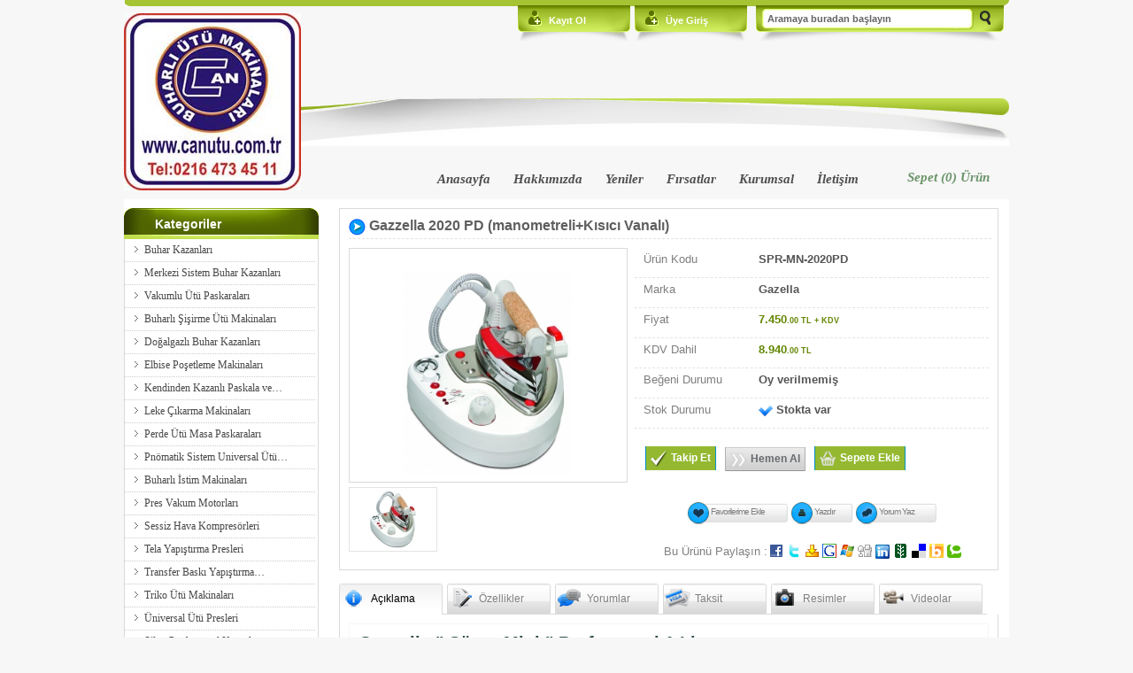

--- FILE ---
content_type: text/html; charset=UTF-8
request_url: https://www.sanayiutusu.com/tr/gazzella-super-mini-profesyonel-1-litre---u
body_size: 15752
content:
<!DOCTYPE html PUBLIC "-//W3C//DTD XHTML 1.0 Transitional//EN" "http://www.w3.org/TR/xhtml1/DTD/xhtml1-transitional.dtd">
<html xmlns="http://www.w3.org/1999/xhtml" lang="tr">
<head>
	<meta http-equiv="content-type" content="text/html;charset=utf-8" />
	<base href="https://www.sanayiutusu.com/" />
				<title>Gazzella 2020 PD (manometreli+Kısıcı Vanalı)</title>

	<script type="text/javascript" charset="utf-8">
		var daynex_base_url		= "https://www.sanayiutusu.com/";
		var daynex_site_url		= "https://www.sanayiutusu.com/tr/";
		var js_url				= daynex_base_url + "application/views/temalar/daynex_standart/js/";
		var js_url_n			= daynex_base_url + "application/views/temalar/daynex_standart/js/";
		var css_url				= daynex_base_url + "application/views/temalar/daynex_standart/tema_asset/daynex_mavi/css/";
		var css_url_n			= daynex_base_url + "application/views/temalar/daynex_standart/css/";
		var resim_url			= daynex_base_url + "application/views/temalar/daynex_standart/tema_asset/daynex_mavi/images/";
		var resim_url_n			= daynex_base_url + "application/views/temalar/daynex_standart/images/";
	</script>

	<link rel="stylesheet" type="text/css" href="application/views/temalar/daynex_standart/tema_asset/daynex_mavi/css/style.css"/>
	<link rel="stylesheet" type="text/css" href="application/views/temalar/daynex_standart/tema_asset/daynex_mavi/css/anasayfa.css"/>
	<link rel="stylesheet" type="text/css" href="application/views/temalar/daynex_standart/css/custom.css"/>
	<link rel="shortcut icon" href="application/views/temalar/daynex_standart/tema_asset/daynex_mavi/images/favicon.ico" />

	<link type="text/css" rel="stylesheet" href="https://www.sanayiutusu.com/application/views/temalar/daynex_standart/tema_asset/daynex_mavi/css/urundetay.css" />
<link type="text/css" rel="stylesheet" href="https://www.sanayiutusu.com/application/views/temalar/daynex_standart/tema_asset/daynex_mavi/css/jqzoom.css" />
<link type="text/css" rel="stylesheet" href="https://www.sanayiutusu.com/application/views/temalar/daynex_standart/tema_asset/daynex_mavi/css/jquery.lightbox-0.5.css" />

	<script type="text/javascript" src="application/views/temalar/daynex_standart/js/jquery-1.6.1.min.js"></script>
	<script type="text/javascript" src="application/views/temalar/daynex_standart/js/easySlider1.7.5.js"></script>
	<script type="text/javascript" src="application/views/temalar/daynex_standart/js/jquery-ui.min.js"></script>
	<script type="text/javascript" src="application/views/temalar/daynex_standart/js/jquery.cookie.js"></script>
	<script type="text/javascript" src="application/views/temalar/daynex_standart/js/bookmark.js"></script>
		<script type="text/javascript" src="application/views/temalar/daynex_standart/js/core_header.js"></script>

	<script type="text/javascript" src="application/views/temalar/daynex_standart/js/menu_tip02.js"></script>
	<script type="text/javascript" src="application/views/temalar/daynex_standart/js/menu_tip03.js"></script>
	<script type="text/javascript" src="application/views/temalar/daynex_standart/js/menu_tip04.js"></script>

	<script type="text/javascript" src="application/views/temalar/daynex_standart/js/ajax_post.js"></script>

	<script type="text/javascript" src="https://www.sanayiutusu.com/application/views/temalar/daynex_standart/js/jqzoom.pack.1.0.1.js"></script>
<script type="text/javascript" src="https://www.sanayiutusu.com/application/views/temalar/daynex_standart/js/tab.js"></script>
<script type="text/javascript" src="https://www.sanayiutusu.com/application/views/temalar/daynex_standart/js/jquery.lightbox-0.5.js"></script>
<script type="text/javascript" src="https://www.sanayiutusu.com/application/views/temalar/daynex_standart/js/jsocial.js"></script>
	<script type="text/javascript">

  var _gaq = _gaq || [];
  _gaq.push(['_setAccount', 'UA-36917528-1']);
  _gaq.push(['_setDomainName', 'sanayiutusu.com']);
  _gaq.push(['_setAllowLinker', true]);
  _gaq.push(['_trackPageview']);

  (function() {
    var ga = document.createElement('script'); ga.type = 'text/javascript'; ga.async = true;
    ga.src = ('https:' == document.location.protocol ? 'https://' : 'http://') + 'stats.g.doubleclick.net/dc.js';
    var s = document.getElementsByTagName('script')[0]; s.parentNode.insertBefore(ga, s);
  })();

</script>
	<!--[if IE 7]>
	<link rel="stylesheet" type="text/css" href="application/views/temalar/daynex_standart/tema_asset/daynex_mavi/css/style_ie7.css" />
	<![endif]-->
	<!--[if lt IE 7]>
	<link rel="stylesheet" type="text/css" href="application/views/temalar/daynex_standart/tema_asset/daynex_mavi/css/style_ie6.css" />
	<![endif]-->


	<meta name="description" content="Gazzella " />
	<meta name="keywords" content="Gazella Ev Tipi Mini Ütü, gazzella mini buharlı ütü, buhar kazanlı ütü, silter buhar kazanlı ütü, gazzella süper mini ütü, gazella ütü" />
	<meta name='robots' content='index, follow' />
	<meta name="author" content="Daynex E-Ticaret ve Web Çözümleri" />

</head>

<body>
<div id="header">
	<div class="hesol sola">
		<div id="h_logo" class="sola">
			<a href="https://www.sanayiutusu.com/tr/site/index">
				<img src="https://www.sanayiutusu.com/upload/editor/data/Can_Buharlı_Ütü_yeni1.jpg" alt="Sanayi Ütüsü, Sanayi Ütüleri, Kazanlı ütü, Ütü Kazanı, Ütü Makinaları, Ütü Makinası, Buhar Kazanlı Ütü, Ütü Yedek Parça, Ütü Paskarası, Ütü Makineleri" title="Sanayi Ütüsü, Sanayi Ütüleri, Kazanlı ütü, Ütü Kazanı, Ütü Makinaları, Ütü Makinası, Buhar Kazanlı Ütü, Ütü Yedek Parça, Ütü Paskarası, Ütü Makineleri" />
			</a>
		</div>
	</div>
	<!--hesol SON -->
	<div class="hesag saga">
		<div class="hesag1">
			<div class="dil_alan saga">
								<div class="saga" style="width:121px;margin-left:20px;margin-top:8px;">
																				</div>
			</div>
			<!--dil_alan SON -->
			
			<!--h_ust_menu SON -->
		</div>
		<!--hesag1 SON -->
		<div class="hesag2" style="position:relative;z-index:1000;">
						<div id="h_uye_menu" class="sola">
				<ul>
					<li>
						<a href="https://www.sanayiutusu.com/tr/uye/kayit" rel="nofollow" title="Kayıt Ol">
							Kayıt Ol						</a>
					</li>
					<li>
						<a class="feys" href="https://www.sanayiutusu.com/tr/uye/giris" rel="nofollow" title="Üye Giriş">
							Üye Giriş													</a>
					</li>
				</ul>
			</div>
			
								
			<div id="h_arama" class="saga">
				<form action="https://www.sanayiutusu.com/tr/urun/arama/index" id="form_h_arama" method="get">
					<input type="hidden" value="0" id="kategori_kriter" name="kategori" />
					
					<div id="h_a_text" style="padding-top:0;" class="sola">
						<input type="text" name="aranan" value="Aramaya buradan başlayın" onclick="if(this.value==this.defaultValue){this.value=''}" onblur="if(this.value==''){this.value=this.defaultValue}" />
					</div>
					<a id="h_a_buton" href="javascript:;" onclick="if($('#arama_box').val() == 'Aramaya buradan başlayın'){return false;} else {$('#form_h_arama').submit();}">Ara</a>
					<div class="clear"></div>
				</form>	
			</div>
			<!--arama SON -->
		</div>
		<!--hesag2 SON -->
	</div>
	<!--hesag SON -->
	<div class="clear"></div>
	<div id="menubar">
		<div id="h_alt_menu" class="sola">
			<ul class="sola">
				<li><a href="index.php">Anasayfa</a></li>
				<li><a href="tr/hakkimizda--id">Hakkımızda</a></li>
				<li><a href="tr/urun/yeni">Yeniler</a></li>
				<li><a href="tr/urun/kampanyali">Fırsatlar</a></li>
				<li><a href="http://www.canutu.com.tr" target="_blank">Kurumsal</a></li>
				<li><a href="tr/site/iletisim">İletişim</a></li>
				
			</ul>
		</div>
		<!--h_alt_menu SON -->
		<script type="text/javascript" charset="utf-8">
			$(document).ready(function(){
				$("#h_sepet a").click(function(){
					if($('#ust_hizlisepet').is(':visible')) {
						$("#ust_hizlisepet").stop(true, true).fadeOut("normal");
					} else {
						$("#ust_hizlisepet").stop(true, true).fadeIn("normal");
					}
				});
				$("#sepetkapa").click(function(){
					$("#ust_hizlisepet").stop(true, true).fadeOut("normal");
				});
			});
		</script>
		<div id="h_sepet" class="saga">
			<p>
				<a href="javascript:;" rel="nofollow">
										<span>Sepet (<b>0</b>) Ürün</span>
				</a>
			</p>
			<div class="hizlisepet" id="ust_hizlisepet">
				<div class="sepust"></div>
				<div class="seport">
										<big>Sepetinizde <b>0</b> Ürün Bulunmaktadır.</big>
					<small><strong>Ürünler</strong><em>Tutar</em></small>
										<div class="clear"></div>
					<div class="saltlinkler">
						<a title="Kapat" href="javascript:;" id="sepetkapa" style="position:relative;bottom:-10px;" class="sitelink sola"><b>x</b> Kapat</a>
						<a href="javascript:;" onclick="redirect('https://www.sanayiutusu.com/tr/sepet/goster');" class="butonum saga">
							<span class="butsol"></span>
							<span class="butor">Sepete Git</span>
							<span class="butsag"></span>
						</a>
					</div>
					<!--saltlinkler SON -->
				</div>
				<!--seport SON -->
				<div class="sepalt"></div>
			</div>
			<!--hizlisepet SON -->
		</div>
	</div>
	<!--menuar SON -->
	<div class="clear"></div>

		
</div>
<div class="clear"></div>

<!-- main -->
<div id="main">

<div id="sol" class="sola">
<div class="kutu" style="position:relative;z-index:997;">
<div class="modul_ust">Kategoriler</div>
<div class="modul_ic" style="padding:0;width:218px;">
<div id="kategori_menu03">
	<ul>
							<li>
			<li><a  href="https://www.sanayiutusu.com/tr/buhar-kazanlari--k" title="Buhar Kazanları">Buhar Kazanları</a>
			<ul>
				<li><a  href="https://www.sanayiutusu.com/tr/tek-utulu-10-lt.-buhar-kazani--u" title="Tek Ütülü 10 Lt. Buhar Kazanı">Tek Ütülü 10&#8230;</a><li><a  href="https://www.sanayiutusu.com/tr/tek-utulu-10-lt.-otomatik-buhar-kazani--u" title="Tek Ütülü 10 Lt. Otomatik Buhar Kazanı">Tek Ütülü 10&#8230;</a><li><a  href="https://www.sanayiutusu.com/tr/ful-otomatik-iki-cikisli-buhar-kazani--u" title="Ful Otomatik İki Çıkışlı Buhar Kazanı">Ful Otomatik İki&#8230;</a><li><a  href="https://www.sanayiutusu.com/tr/ful-otomatik-uc-cikisli-buhar-kazani--u" title="Ful Otomatik Üç Çıkışlı Buhar Kazanı">Ful Otomatik Üç&#8230;</a><li><a  href="https://www.sanayiutusu.com/tr/ful-otomatik-dort-cikisli-buhar-kazani--u" title="Ful Otomatik Dört Çıkışlı Buhar Kazanı">Ful Otomatik Dört&#8230;</a>			</ul>
		</li>
								<li>
			<li><a  href="https://www.sanayiutusu.com/tr/merkezi-sistem-buhar-kazanlari--k" title="Merkezi Sistem Buhar Kazanları">Merkezi Sistem Buhar Kazanları</a>
			<ul>
				<li><a  href="https://www.sanayiutusu.com/tr/20-kw-merkezi-sistem-buhar-kazani--u" title="20 KW Merkezi Sistem Buhar Kazanı">20 KW Merkezi Sistem&#8230;</a><li><a  href="https://www.sanayiutusu.com/tr/30-kw-merkezi-sistem-buhar-kazani--u" title="30 KW Merkezi Sistem Buhar Kazanı">30 KW Merkezi Sistem&#8230;</a><li><a  href="https://www.sanayiutusu.com/tr/40-kw-merkezi-sistem-buhar-kazani--u" title="40 KW Merkezi Sistem Buhar Kazanı">40 KW Merkezi Sistem&#8230;</a><li><a  href="https://www.sanayiutusu.com/tr/50-kw-merkezi-sistem-buhar-kazani--u" title="50 KW Merkezi Sistem Buhar Kazanı">50 KW Merkezi Sistem&#8230;</a><li><a  href="https://www.sanayiutusu.com/tr/60-kw-merkezi-sistem-buhar-kazani--u" title="60 KW Merkezi Sistem Buhar Kazanı">60 KW Merkezi Sistem&#8230;</a><li><a  href="https://www.sanayiutusu.com/tr/80-kw-merkezi-sistem-buhar-kazani--u" title="80 KW Merkezi Sistem Buhar Kazanı">80 KW Merkezi Sistem&#8230;</a>			</ul>
		</li>
								<li>
			<li><a  href="https://www.sanayiutusu.com/tr/vakumlu-utu-paskaralari--k" title="Vakumlu Ütü Paskaraları">Vakumlu Ütü Paskaraları</a>
			<ul>
				<li><a  href="https://www.sanayiutusu.com/tr/vakumlu-dar-paskala-utu--u" title="Vakumlu Dar Paskala Ütü">Vakumlu Dar Paskala&#8230;</a><li><a  href="https://www.sanayiutusu.com/tr/vakumlu-kol-aparatli-dar-paskala-utu--u" title="Vakumlu Kol Aparatlı Dar Paskala Ütü">Vakumlu Kol Aparatlı&#8230;</a><li><a  href="https://www.sanayiutusu.com/tr/emmeli-uflemeli-kol-aparatli-dar-paskala-utu--u" title="Vakumlu - Üflemeli Kol Aparatlı Dar Paskala Ütü">Vakumlu - Üflemeli&#8230;</a><li><a  href="https://www.sanayiutusu.com/tr/emmeli-uflemeli-kol-aparatli-bacali-lambali-dar-paskala-utu--u" title="Emmeli - Üflemeli Kol Aparatlı Bacalı Lambalı Dar Paskala Ütü">Emmeli - Üflemeli&#8230;</a><li><a  href="https://www.sanayiutusu.com/tr/vakumlu-genis-masa-paskala--u" title="Vakumlu Geniş Masa Paskala">Vakumlu Geniş&#8230;</a><li><a  href="https://www.sanayiutusu.com/tr/vakumlu-kol-aparatli-genis-masa-paskala-utu--u" title="Vakumlu Kol Aparatlı Geniş Masa Paskala Ütü Masası">Vakumlu Kol Aparatlı&#8230;</a><li><a  href="https://www.sanayiutusu.com/tr/vakumlu-dar-paskala-mini-koyma-yerli--u" title="Vakumlu Dar Paskala Mini Koyma Yerli">Vakumlu Dar Paskala&#8230;</a><li><a  href="https://www.sanayiutusu.com/tr/vakumlu-kol-aparatli-dar-paskala-mini-koyma-yerli--u" title="Vakumlu Kol Aparatlı Dar Paskala Mini Koyma Yerli">Vakumlu Kol Aparatlı&#8230;</a><li><a  href="https://www.sanayiutusu.com/tr/vakumlu-genis-masa-paskala-mini-utu-koyma-yerli--u" title="Vakumlu Geniş Masa Paskala Mini Ütü Koyma Yerli">Vakumlu Geniş&#8230;</a><li><a  href="https://www.sanayiutusu.com/tr/vakumlu-kol-aparatli-genis-masa-paskala-mini-utu-koyma-yerli--u" title="Vakumlu Kol Aparatlı Geniş Masa Paskala Mini Ütü Koyma Yerli">Vakumlu Kol Aparatlı&#8230;</a>			</ul>
		</li>
								<li>
			<li><a  href="https://www.sanayiutusu.com/tr/buharli-sisirme-utu-makinalari--k" title="Buharlı Şişirme Ütü Makinaları">Buharlı Şişirme Ütü Makinaları</a>
			<ul>
				<li><a  href="https://www.sanayiutusu.com/tr/kendinden-kazanli-mont-sisirme-makinasi--u" title="Kendinden Kazanlı Mont şişirme Makinası">Kendinden Kazanlı&#8230;</a><li><a  href="https://www.sanayiutusu.com/tr/pnomatik-kistirmali-mont-sisirme-makinasi--u" title="Pnömatik Kıstırmalı Mont Şişirme Makinası">Pnömatik Kıstırmalı&#8230;</a><li><a  href="https://www.sanayiutusu.com/tr/mont-sisirme-utu-makinasi--u" title="Mont Şişirme Ütü Makinası">Mont Şişirme&#8230;</a><li><a  href="https://www.sanayiutusu.com/tr/dikey-tip-pnomatik-pantolon-sisirme-utu-makinasi--u" title="Dikey Tip Pnömatik Pantolon Şişirme Ütü Robotu">Dikey Tip Pnömatik&#8230;</a><li><a  href="https://www.sanayiutusu.com/tr/yatay-tip-pantolon-sisirme-utu-makinasi--u" title="Yatay Tip Pantolon Şişirme Ütü Makinası">Yatay Tip Pantolon&#8230;</a>			</ul>
		</li>
								<li>
			<li><a  href="https://www.sanayiutusu.com/tr/dogalgazli-buhar-kazanlari--k" title="Doğalgazlı Buhar Kazanları">Doğalgazlı Buhar Kazanları</a>
			<ul>
				<li><a  href="https://www.sanayiutusu.com/tr/lpg-li-sistem-buhar-kazani--u" title="LPG'li Sistem Buhar Kazanı">LPG'li Sistem Buhar&#8230;</a><li><a  href="https://www.sanayiutusu.com/tr/ful-otomatik-dogalgazli-2-cikisli-buhar-kazani--u" title="Ful Otomatik Doğalgazlı 2 Çıkışlı Buhar Kazanı">Ful Otomatik Doğalgazlı&#8230;</a>			</ul>
		</li>
								<li>
			<li><a  href="https://www.sanayiutusu.com/tr/elbise-posetleme-makinalari--k" title="Elbise Poşetleme Makinaları">Elbise Poşetleme Makinaları</a>
			<ul>
				<li><a  href="https://www.sanayiutusu.com/tr/pnomatik-ayakli-tip-elbise-ambalajlama-makinasi-alt-ust-kaynakli---u" title="Pnömatik Ayaklı Tip Elbise Ambalajlama Makinası ( Alt Üst Kaynaklı )">Pnömatik Ayaklı&#8230;</a><li><a  href="https://www.sanayiutusu.com/tr/pnomatik-ayakli-tip-elbise-ambalajlama-makinasi-ust-kaynakli---u" title="Pnömatik Ayaklı Tip Elbise Ambalajlama Makinası ( Üst Kaynaklı )">Pnömatik Ayaklı&#8230;</a><li><a  href="https://www.sanayiutusu.com/tr/pnomatik-duvar-tipi-elbise-ambalajlama-makinasi--u" title="Pnömatik Duvar Tipi Elbise Ambalajlama Makinası">Pnömatik Duvar&#8230;</a>			</ul>
		</li>
								<li>
			<li><a  href="https://www.sanayiutusu.com/tr/kendinden-kazanli-paskala-ve-masalari--k" title="Kendinden Kazanlı Paskala ve Masaları">Kendinden Kazanlı Paskala ve&#8230;</a>
			<ul>
				<li><a  href="https://www.sanayiutusu.com/tr/kendinden-kazanli-vakumlu-genis-paskala-utu--u" title="Kendinden Kazanlı Vakumlu Geniş Paskala Ütü">Kendinden Kazanlı&#8230;</a><li><a  href="https://www.sanayiutusu.com/tr/kendinden-kazanli-kol-aparatli-genis-paskara--u" title="Kendinden Kazanlı Kol Aparatlı Geniş Paskara">Kendinden Kazanlı&#8230;</a><li><a  href="https://www.sanayiutusu.com/tr/kendinden-kazanli-vakumlu-dar-paskala-utu--u" title="Kendinden Kazanlı Vakumlu Dar Paskala Ütü">Kendinden Kazanlı&#8230;</a><li><a  href="https://www.sanayiutusu.com/tr/kendinden-kazanli-kol-aparatli-vakumlu-dar-paskala-utu--u" title="Kendinden Kazanlı Kol Aparatlı Vakumlu Dar Paskala Ütü">Kendinden Kazanlı&#8230;</a><li><a  href="https://www.sanayiutusu.com/tr/kendinden-kazanli-ful-sistem-dar-paskala-utu--u" title="Kendinden Kazanlı Ful Sistem Dar Paskala Ütü">Kendinden Kazanlı&#8230;</a>			</ul>
		</li>
								<li>
			<li><a  href="https://www.sanayiutusu.com/tr/leke-cikarma-makinalari--k" title="Leke Çıkarma Makinaları">Leke Çıkarma Makinaları</a>
			<ul>
				<li><a  href="https://www.sanayiutusu.com/tr/leke-cikarma-makinasi-dikey-sistem--u" title="Leke Çıkarma Makinası Dikey Sistem">Leke Çıkarma&#8230;</a><li><a  href="https://www.sanayiutusu.com/tr/kendinden-kazanli-leke-cikarma-makinasi-dikey-sistem--u" title="Kendinden Kazanlı Leke Çıkarma Makinası Dikey Sistem">Kendinden Kazanlı&#8230;</a><li><a  href="https://www.sanayiutusu.com/tr/leke-cikarma-makinasi-yatay-sistem--u" title="Leke Çıkarma Makinası Kabinli tip Yatay Sistem">Leke Çıkarma&#8230;</a><li><a  href="https://www.sanayiutusu.com/tr/kendinden-kazanli-leke-cikarma-makinasi-yatay-sistem--u" title="Kendinden Kazanlı Leke Çıkarma Makinası Kabinli Tip Yatay Sistem">Kendinden Kazanlı&#8230;</a>			</ul>
		</li>
								<li>
			<li><a  href="https://www.sanayiutusu.com/tr/perde-utu-masa-paskaralari--k" title="Perde Ütü Masa Paskaraları">Perde Ütü Masa Paskaraları</a>
			<ul>
				<li><a  href="https://www.sanayiutusu.com/tr/vakumlu-perde-utu-masasi--u" title="Vakumlu Perde Ütü Masası">Vakumlu Perde Ütü&#8230;</a><li><a  href="https://www.sanayiutusu.com/tr/vakumlu-kendinden-kazanli-perde-utu-masasi--u" title="Vakumlu Kendinden Kazanlı Perde Ütü Masası">Vakumlu Kendinden&#8230;</a><li><a  href="https://www.sanayiutusu.com/tr/vakumlu-kendinden-kazanli-ful-sistem-perde-utu-masasi--u" title="Vakumlu Kendinden Kazanlı Ful Sistem Perde Ütü Masası">Vakumlu Kendinden&#8230;</a>			</ul>
		</li>
								<li>
			<li><a  href="https://www.sanayiutusu.com/tr/pnomatik-sistem-universal-utu-presleri--k" title="Pnömatik Sistem Universal Ütü Presleri">Pnömatik Sistem Universal Ütü&#8230;</a>
			<ul>
				<li><a  href="https://www.sanayiutusu.com/tr/standart-boy-beden-utu-presi--u" title="Standart Boy Beden Ütü Presi">Standart Boy Beden&#8230;</a>			</ul>
		</li>
								<li>
			<li><a  href="https://www.sanayiutusu.com/tr/buharli-istim-makinalari--k" title="Buharlı İstim Makinaları">Buharlı İstim Makinaları</a>
			<ul>
				<li><a  href="https://www.sanayiutusu.com/tr/gazzella-goldental-buharli-temizleme-robotu-3.5-litre-sac-govde---u" title="Buharlı Temizleme Robotu saç kasa (3,5 Lt) istim, kartuş dolum ve diş protez  ">Buharlı Temizleme&#8230;</a><li><a  href="https://www.sanayiutusu.com/tr/tek-uclu-otomatik-istim-makinasi--u" title="10 Litre Tek Uçlu Otomatik İstim Makinası">10 Litre Tek Uçlu&#8230;</a><li><a  href="https://www.sanayiutusu.com/tr/ful-otomatik-ciftli-istim-makinasi--u" title="Ful Otomatik Çiftli İstim Makinası">Ful Otomatik Çiftli&#8230;</a><li><a  href="https://www.sanayiutusu.com/tr/ful-otomatik-ciftli-istim-makinasi-masa-tipi---u" title="Ful Otomatik Çiftli İstim Makinası ( Masa Tipi )">Ful Otomatik Çiftli&#8230;</a><li><a  href="https://www.sanayiutusu.com/tr/ful-otomatik-ciftli-istim-makinasi-paslanmaz---u" title="Ful Otomatik Çiftli İstim Makinası (Paslanmaz)">Ful Otomatik Çiftli&#8230;</a>			</ul>
		</li>
								<li>
			<li><a  href="https://www.sanayiutusu.com/tr/pres-vakum-motorlari--k" title="Pres Vakum Motorları">Pres Vakum Motorları</a>
			<ul>
				<li><a  href="https://www.sanayiutusu.com/tr/2-preslik-vakum-motoru--u" title="2 Preslik Vakum Motoru">2 Preslik Vakum&#8230;</a><li><a  href="https://www.sanayiutusu.com/tr/4-preslik-vakum-motoru--u" title="4 Preslik Vakum Motoru">4 Preslik Vakum&#8230;</a><li><a  href="https://www.sanayiutusu.com/tr/6-preslik-vakum-motoru--u" title="6 Preslik Vakum Motoru">6 Preslik Vakum&#8230;</a><li><a  href="https://www.sanayiutusu.com/tr/13-preslik-ciftli-vakum-motoru--u" title="13 Preslik Çiftli Vakum Motoru">13 Preslik Çiftli&#8230;</a>			</ul>
		</li>
								<li>
			<li><a  href="https://www.sanayiutusu.com/tr/sessiz-hava-kompresorleri--k" title="Sessiz Hava Kompresörleri">Sessiz Hava Kompresörleri</a>
			<ul>
				<li><a  href="https://www.sanayiutusu.com/tr/100-lt.-sessiz-hava-kompresoru--u" title="100 LT. Sessiz Hava Kompresörü">100 LT. Sessiz&#8230;</a><li><a  href="https://www.sanayiutusu.com/tr/100-lt.-cift-motorlu-sessiz-hava-kompresoru--u" title="100 LT. Çift Motorlu Sessiz Hava Kompresörü">100 LT. Çift Motorlu&#8230;</a>			</ul>
		</li>
								<li>
			<li><a  href="https://www.sanayiutusu.com/tr/tela-yapistirma-presleri--k" title="Tela Yapıştırma Presleri">Tela Yapıştırma Presleri</a>
			<ul>
				<li><a  href="https://www.sanayiutusu.com/tr/40-cm.-tela-yapistirma-presi--u" title="40 Cm. Tela Yapıştırma Presi">40 Cm. Tela Yapıştırma&#8230;</a><li><a  href="https://www.sanayiutusu.com/tr/60-cm.-tela-yapistirma-presi--u" title="60 Cm. Tela Yapıştırma Presi">60 Cm. Tela Yapıştırma&#8230;</a><li><a  href="https://www.sanayiutusu.com/tr/80-cm.-tela-yapistirma-presi--u" title="80 Cm. Tela Yapıştırma Presi">80 Cm. Tela Yapıştırma&#8230;</a><li><a  href="https://www.sanayiutusu.com/tr/90-cm.-tela-yapistirma-presi-konvor-tip--u" title="90 Cm. Tela Yapıştırma Presi Konvör Tip">90 Cm. Tela Yapıştırma&#8230;</a>			</ul>
		</li>
								<li>
			<li><a  href="https://www.sanayiutusu.com/tr/transfer-baski-yapistirma-presleri--k" title="Transfer Baskı Yapıştırma Presleri">Transfer Baskı Yapıştırma&#8230;</a>
			<ul>
				<li><a  href="https://www.sanayiutusu.com/tr/doner-kafa-pnomatik-cep-transfer-baski-presi--u" title="Döner Kafa Pnömatik Cep Transfer Baskı Presi">Döner Kafa Pnömatik&#8230;</a><li><a  href="https://www.sanayiutusu.com/tr/tek-kafali-manuel-transfer-baski-presi--u" title="Tek Kafalı Manuel Transfer Baskı Presi">Tek Kafalı Manuel&#8230;</a><li><a  href="https://www.sanayiutusu.com/tr/cift-kafali-yari-otomatik-transfer-baski-presi--u" title="Döner Çift Kafalı Transfer Baskı Presi (Pnömatik)">Döner Çift Kafalı&#8230;</a><li><a  href="https://www.sanayiutusu.com/tr/cift-kafali-pnomatik-transfer-baski-presi--u" title="40*50 Çiftli Pnömatik Transfer Baskı Presi">40*50 Çiftli Pnömatik&#8230;</a><li><a  href="https://www.sanayiutusu.com/tr/4050-cm.-transfer-baski-makinasi--u" title="40*50 cm. Transfer Baskı Makinası">40*50 cm. Transfer&#8230;</a>			</ul>
		</li>
								<li>
			<li><a  href="https://www.sanayiutusu.com/tr/triko-utu-makinalari--k" title="Triko Ütü Makinaları">Triko Ütü Makinaları</a>
			<ul>
				<li><a  href="https://www.sanayiutusu.com/tr/merkezi-sistem-buhar-isitmali-triko-utu-masasi--u" title="Merkezi Sistem Buhar Isıtmalı Triko Ütü Masası">Merkezi Sistem&#8230;</a><li><a  href="https://www.sanayiutusu.com/tr/kendinden-kazanli-buhar-isitmali-triko-utu-masalari--u" title="Kendinden Kazanlı Buhar Isıtmalı Triko Ütü Masaları">Kendinden Kazanlı&#8230;</a>			</ul>
		</li>
								<li>
			<li><a  href="https://www.sanayiutusu.com/tr/universal-utu-presleri--k" title="Üniversal Ütü Presleri">Üniversal Ütü Presleri</a>
			<ul>
				<li><a  href="https://www.sanayiutusu.com/tr/mini-buharli-pres-utu--u" title="Mini Buharlı Pres Ütü">Mini Buharlı Pres&#8230;</a><li><a  href="https://www.sanayiutusu.com/tr/buyuk-boy-beden-utu-presi--u" title="Büyük Boy Beden Ütü Presi">Büyük Boy Beden&#8230;</a><li><a  href="https://www.sanayiutusu.com/tr/pantolon-kemer-utu-presi--u" title="Pantolon Kemer Ütü Presi">Pantolon Kemer&#8230;</a><li><a  href="https://www.sanayiutusu.com/tr/ceket-omuz-form-utu-presi--u" title="Ceket Omuz Form Ütü Presi">Ceket Omuz Form&#8230;</a><li><a  href="https://www.sanayiutusu.com/tr/ceket-yaka-form-utu-presi--u" title="Ceket Yaka Form Ütü Presi">Ceket Yaka Form&#8230;</a><li><a  href="https://www.sanayiutusu.com/tr/ful-otomatik-kendinden-kazanli-beden-utu-presi--u" title="Ful Otomatik Kendinden Kazanlı Beden Ütü Presi">Ful Otomatik Kendinden&#8230;</a>			</ul>
		</li>
								<li>
			<li><a  href="https://www.sanayiutusu.com/tr/profesyonel-kazanli-utuler--k" title="Silter Profesyonel Kazanlı Ütüler">Silter Profesyonel Kazanlı&#8230;</a>
			<ul>
				<li><a  href="https://www.sanayiutusu.com/tr/magma-mini-profesyonel-utu-3.5-litre--u" title="Magma Mini Profesyonel Ütü 3.5 Litre">Magma Mini Profesyonel&#8230;</a><li><a  href="https://www.sanayiutusu.com/tr/silter-super-mini-profesyonel-utu-1-litre--u" title="Silter Süper Mini Profesyonel Ütü 1 Litre">Silter Süper Mini&#8230;</a><li><a  href="https://www.sanayiutusu.com/tr/silter-super-mini-profesyonel-utu-2-litre--u" title="Silter Süper Mini Profesyonel Ütü 2 Litre">Silter Süper Mini&#8230;</a><li><a  href="https://www.sanayiutusu.com/tr/silter-super-mini-profesyonel-utu-3.5-litre--u" title="Silter Süper Mini Profesyonel Ütü 3.5 Litre">Silter Süper Mini&#8230;</a><li><a  href="https://www.sanayiutusu.com/tr/silter-super-mini-profesyonel-utu-5-litre--u" title="Silter Süper Mini Profesyonel Ütü 5 Litre">Silter Süper Mini&#8230;</a><li><a  href="https://www.sanayiutusu.com/tr/silter-super-mini-profesyonel-utu-75-litre--u" title="Silter Süper Mini Profesyonel Ütü 7,5 Litre">Silter Süper Mini&#8230;</a><li><a  href="https://www.sanayiutusu.com/tr/silter-super-maxi-tam-otomatik-buhar-kazani10-lt--u" title="Silter Süper Maxi Tam Otomatik Buhar Kazanı10 lt.">Silter Süper Maxi&#8230;</a><li><a  href="https://www.sanayiutusu.com/tr/gazzella-trio-mini-2-litre--u" title="Gazzella Trio Mini 2 Litre">Gazzella Trio Mini&#8230;</a><li><a  href="https://www.sanayiutusu.com/tr/gazzella-trio-mini-3.5-litre--u" title="Gazzella Trio Mini 3.5 Litre">Gazzella Trio Mini&#8230;</a>			</ul>
		</li>
								<li>
			<li><a  href="https://www.sanayiutusu.com/tr/profesyonel-kazanli-utuler-ev-tipi---k" title="Gazzella Profesyonel Kazanlı Ütüler (ev tipi)">Gazzella Profesyonel Kazanlı&#8230;</a>
			<ul>
				<li><a  href="https://www.sanayiutusu.com/tr/gazzella-super-mini-profesyonel-2-litre--u" title="Gazzella 2004 P (2 Lt)">Gazzella 2004 P&#8230;</a><li><a  href="https://www.sanayiutusu.com/tr/gazzella-super-mini-profesyonel-35-litre--u" title="Gazzella 2036 P (3,5 Lt)">Gazzella 2036 P&#8230;</a><li><a  href="https://www.sanayiutusu.com/tr/gazzella-super-mini-eko-1-litre--u" title="Gazzella Süper Mini - Eko  1 Litre">Gazzella Süper&#8230;</a><li><a  href="https://www.sanayiutusu.com/tr/gazella-super-mini-1-litre-manometreli-kisici-vanali--u" title="Gazella 2020 D (Manometreli+Kısıcı Vanalı)">Gazella 2020 D&#8230;</a><li><a class="k_aktif" href="https://www.sanayiutusu.com/tr/gazzella-super-mini-profesyonel-1-litre---u" title="Gazzella 2020 PD (manometreli+Kısıcı Vanalı)">Gazzella 2020 PD&#8230;</a><li><a  href="https://www.sanayiutusu.com/tr/gazzella-trio-mini-2-litre--u" title="Gazzella Trio Mini 2 Litre">Gazzella Trio Mini&#8230;</a><li><a  href="https://www.sanayiutusu.com/tr/gazzella-trio-mini-3.5-litre--u" title="Gazzella Trio Mini 3.5 Litre">Gazzella Trio Mini&#8230;</a>			</ul>
		</li>
								<li>
			<li><a  href="https://www.sanayiutusu.com/tr/firmini-askida-utuleme-robotlari--k" title="Fırmini Askıda Ütüleme Robotları">Fırmini Askıda Ütüleme Robotları</a>
			<ul>
				<li><a  href="https://www.sanayiutusu.com/tr/firmini-askida-utuleme-robotu-1-litre--u" title="Fırmini Askıda Ütüleme Robotu 1 Litre">Fırmini Askıda&#8230;</a><li><a  href="https://www.sanayiutusu.com/tr/firmini-askida-utuleme-robotu-2-litre--u" title="Fırmini Askıda Ütüleme Robotu 2 Litre">Fırmini Askıda&#8230;</a><li><a  href="https://www.sanayiutusu.com/tr/firmini-askida-utuleme-robotu-3.5-litre--u" title="Fırmini Askıda Ütüleme Robotu 3.5 Litre">Fırmini Askıda&#8230;</a>			</ul>
		</li>
								<li>
			<li><a  href="https://www.sanayiutusu.com/tr/goldental-buharli-temizleme-utuleri--k" title="Goldental Buharlı Temizleme Ütüleri">Goldental Buharlı Temizleme&#8230;</a>
			<ul>
				<li><a  href="https://www.sanayiutusu.com/tr/gazzella-goldental-buharli-temizleme-robotu-3.5-litre-sac-govde---u" title="Buharlı Temizleme Robotu saç kasa (3,5 Lt) istim, kartuş dolum ve diş protez  ">Buharlı Temizleme&#8230;</a><li><a  href="https://www.sanayiutusu.com/tr/gazzella-goldental-buharli-temizleme-robotu-5-litre-sac-govde---u" title="Buharlı Temizleme Robotu saç kasa (5 Lt) istim, kartuş dolum ve diş protez  ">Buharlı Temizleme&#8230;</a><li><a  href="https://www.sanayiutusu.com/tr/gazzella-goldental-buharli-temizleme-robotu-7.5-litre-sac-govde---u" title="Buharlı Temizleme Robotu saç kasa (7,5 Lt) istim, kartuş dolum ve diş protez  ">Buharlı Temizleme&#8230;</a><li><a  href="https://www.sanayiutusu.com/tr/gazzella-goldental-buharli-temizleme-robotu-2-litre-sac-govde--u" title="Buharlı Temizleme Robotu saç kasa (2 Lt) istim, kartuş dolum ve diş protez  ">Buharlı Temizleme&#8230;</a><li><a  href="https://www.sanayiutusu.com/tr/gazzella-trio-mini-2-litre--u" title="Gazzella Trio Mini 2 Litre">Gazzella Trio Mini&#8230;</a><li><a  href="https://www.sanayiutusu.com/tr/gazzella-trio-mini-3.5-litre--u" title="Gazzella Trio Mini 3.5 Litre">Gazzella Trio Mini&#8230;</a>			</ul>
		</li>
								<li>
			<li><a  href="https://www.sanayiutusu.com/tr/sanayi-tipi-el-utuleri--k" title="Sanayi Tipi El Ütüleri">Sanayi Tipi El Ütüleri</a>
			<ul>
				<li><a  href="https://www.sanayiutusu.com/tr/magma-buharli-el-utusu--u" title="Magma Buharlı El Ütüsü">Magma Buharlı&#8230;</a><li><a  href="https://www.sanayiutusu.com/tr/silter-buharli-el-utusu--u" title="Silter Buharlı El Ütüsü">Silter Buharlı&#8230;</a><li><a  href="https://www.sanayiutusu.com/tr/gazzella-elegante-buharli-el-utusu--u" title="Gazzella Elegante Buharlı El Ütüsü">Gazzella Elegante&#8230;</a><li><a  href="https://www.sanayiutusu.com/tr/silter-agir-buharli-el-utusu--u" title="Silter Ağır Tabanlı Buharlı El Ütüsü">Silter Ağır Tabanlı&#8230;</a><li><a  href="https://www.sanayiutusu.com/tr/silter-buharsiz-el-utusu--u" title="Silter Buharsız El Ütüsü">Silter Buharsız&#8230;</a><li><a  href="https://www.sanayiutusu.com/tr/silter-agir-tabanli-buharsiz-el-utusu--u" title="Silter Ağır Tabanlı Buharsız El Ütüsü">Silter Ağır Tabanlı&#8230;</a><li><a  href="https://www.sanayiutusu.com/tr/gazzella-slim-dikis-acma-buharli-el-utusu--u" title="Gazzella Slim Dikiş Açma Buharlı El Ütüsü">Gazzella Slim Dikiş&#8230;</a><li><a  href="https://www.sanayiutusu.com/tr/gazzella-slim-dikis-acma-buharli-el-utusu-4yyd--u" title="Gazzella Slim Dikiş Açma Buharlı El Ütüsü">Gazzella Slim Dikiş&#8230;</a><li><a  href="https://www.sanayiutusu.com/tr/silter-pastal-utusu--u" title="Silter Pastal Ütüsü">Silter Pastal Ütüsü</a>			</ul>
		</li>
								<li>
			<li><a  href="https://www.sanayiutusu.com/tr/profesyonel-utu-masalari--k" title="Profesyonel Ütü Masaları">Profesyonel Ütü Masaları</a>
			<ul>
				<li><a  href="https://www.sanayiutusu.com/tr/harmony-katlanabilir-kazanli-ve-fanli-utu-masasi--u" title="Katlanabilir Kazanlı Ve Fanlı Ütü Masası 1 Lt.">Katlanabilir Kazanlı&#8230;</a><li><a  href="https://www.sanayiutusu.com/tr/harmony-katlanabilir-kazanli-ve-fanli-utu-masasi---u" title="Katlanabilir Kazanlı Ve Fanlı Ütü Masası 2 Lt.">Katlanabilir Kazanlı&#8230;</a><li><a  href="https://www.sanayiutusu.com/tr/harmony-katlanabilir-kazanli-ve-fanli-utu-masasi-7sge--u" title="Katlanabilir Kazanlı Ve Fanlı Ütü Masası 3.5 Lt.">Katlanabilir Kazanlı&#8230;</a><li><a  href="https://www.sanayiutusu.com/tr/harmony-katlanabilir-kazanli-ve-fanli-utu-masasi-5-lt--u" title="Harmony Katlanabilir Kazanlı Ve Fanlı Ütü Masası 5 Lt.">Harmony Katlanabilir&#8230;</a><li><a  href="https://www.sanayiutusu.com/tr/harmony-katlanabilir-kazanli-ve-yuksek-vakumlu-utu-masasi-3.5-lt--u" title="Harmony Katlanabilir Kazanlı Ve Yüksek Vakumlu Ütü Masası 3.5 Lt.">Harmony Katlanabilir&#8230;</a><li><a  href="https://www.sanayiutusu.com/tr/harmony-katlanabilir-kazanli-ve-yuksek-vakumlu-utu-masasi-5-lt--u" title="Harmony Katlanabilir Kazanlı Ve Yüksek Vakumlu Ütü Masası 5 Lt.">Harmony Katlanabilir&#8230;</a><li><a  href="https://www.sanayiutusu.com/tr/harmony-katlanabilir-kazanli-ve-yuksek-vakumlu-utu-masasi-3.5-lt---u" title="Harmony Katlanabilir Kazanlı Ve Yüksek Vakumlu Ütü Masası 3.5 Lt.Geniş Tip">Harmony Katlanabilir&#8230;</a><li><a  href="https://www.sanayiutusu.com/tr/harmony-katlanabilir-kazanli-ve-yuksek-vakumlu-utu-masasi-5-lt---u" title="Harmony Katlanabilir Kazanlı Ve Yüksek Vakumlu Ütü Masası Geniş Tip 5 Lt.">Harmony Katlanabilir&#8230;</a><li><a  href="https://www.sanayiutusu.com/tr/harmony-katlanabilir-fanli-utu-masasi--u" title="Harmony Katlanabilir Fanlı Ütü Masası">Harmony Katlanabilir&#8230;</a><li><a  href="https://www.sanayiutusu.com/tr/harmony-katlanabilir-fanli-utu-masasi---u" title="Harmony Katlanabilir Fanlı Ütü Masası - Geniş Tip">Harmony Katlanabilir&#8230;</a>			</ul>
		</li>
								<li>
			<li><a  href="https://www.sanayiutusu.com/tr/ev-tipi-utu-masalari--k" title="Ev Tipi Ütü Masaları">Ev Tipi Ütü Masaları</a>
			<ul>
				<li><a  href="https://www.sanayiutusu.com/tr/squad-gazzella-utu-masasi--u" title="Gazella Squad Ev Tipi Ütü Masası - 900 D">Gazella Squad Ev&#8230;</a><li><a  href="https://www.sanayiutusu.com/tr/gazella-squad-ev-tipi-utu-masasi--u" title="Gazella Squad Ev Tipi Ütü Masası - 900 S">Gazella Squad Ev&#8230;</a><li><a  href="https://www.sanayiutusu.com/tr/gazella-squad-ev-tipi-utu-masasi---u" title="Gazella Squad Ev Tipi Ütü Masası - 900 L">Gazella Squad Ev&#8230;</a><li><a  href="https://www.sanayiutusu.com/tr/gazella-squad-ev-tipi-utu-masasi-hseu--u" title="Gazella Squad Ev Tipi Ütü Masası - 900 SP">Gazella Squad Ev&#8230;</a><li><a  href="https://www.sanayiutusu.com/tr/hang-n-dry-camasirlik--u" title="Hang 'N Dry Çamaşırlık">Hang 'N Dry Çamaşırlık</a><li><a  href="https://www.sanayiutusu.com/tr/hang-n-dry-camasirlik-kanatsiz--u" title="Hang 'N Dry Çamaşırlık- Kanatsız">Hang 'N Dry Çamaşırlık-&#8230;</a><li><a  href="https://www.sanayiutusu.com/tr/hang-n-dry-camasirlik-kanatli--u" title="Hang 'N Dry Çamaşırlık- Kanatlı">Hang 'N Dry Çamaşırlık-&#8230;</a>			</ul>
		</li>
								<li>
			<li><a  href="https://www.sanayiutusu.com/tr/ozel-buhar-aparatlari--k" title="Özel Buhar Aparatları">Özel Buhar Aparatları</a>
			<ul>
				<li><a  href="https://www.sanayiutusu.com/tr/buhar-tabancasi--u" title="Buhar Tabancası">Buhar Tabancası</a><li><a  href="https://www.sanayiutusu.com/tr/kondes-kutusu--u" title="Kondes Kutusu">Kondes Kutusu</a><li><a  href="https://www.sanayiutusu.com/tr/leke-cikarma-pistolesi--u" title="Leke Çıkarma Pistolesi">Leke Çıkarma&#8230;</a><li><a  href="https://www.sanayiutusu.com/tr/leke-cikarma-tabancasi--u" title="Leke Çıkarma Tabancası">Leke Çıkarma&#8230;</a><li><a  href="https://www.sanayiutusu.com/tr/gazella-buhar-fircasi--u" title="Gazella Buhar Fırçası">Gazella Buhar Fırçası</a><li><a  href="https://www.sanayiutusu.com/tr/silter-kondens-grubu--u" title="Silter Kondens Grubu - Tumlu">Silter Kondens&#8230;</a><li><a  href="https://www.sanayiutusu.com/tr/silter-kondens-grubu-dkxz--u" title="Silter Kondens Grubu - borulu">Silter Kondens&#8230;</a>			</ul>
		</li>
								<li>
			<li><a  href="https://www.sanayiutusu.com/tr/paskara-motor-ve-aspiratorleri--k" title="Paskara Motor ve Aspiratörleri">Paskara Motor ve Aspiratörleri</a>
			<ul>
				<li><a  href="https://www.sanayiutusu.com/tr/paskara-aspiratoru--u" title="Paskara Aspiratörü">Paskara Aspiratörü</a><li><a  href="https://www.sanayiutusu.com/tr/potent-salyangoz-fan--u" title="Potent Salyangoz Fan">Potent Salyangoz&#8230;</a>			</ul>
		</li>
								<li>
			<li><a  href="https://www.sanayiutusu.com/tr/utu-masa-bezleri-ve-pres-bezleri--k" title="Ütü Masa Bezleri ve Pres Bezleri">Ütü Masa Bezleri ve Pres Bezleri</a>
			<ul>
				<li><a  href="https://www.sanayiutusu.com/tr/ev-tipi-masa-bezi--u" title="Ev Tipi Masa Bezi">Ev Tipi Masa Bezi</a><li><a  href="https://www.sanayiutusu.com/tr/paskala-kol-bezi--u" title="Paskala Kol Bezi">Paskala Kol Bezi</a><li><a  href="https://www.sanayiutusu.com/tr/genis-paskara-bezi--u" title="Geniş Paskara Bezi">Geniş Paskara&#8230;</a><li><a  href="https://www.sanayiutusu.com/tr/dar-paskara-bezi--u" title="Dar Paskara Bezi">Dar Paskara Bezi</a>			</ul>
		</li>
								<li>
			<li><a  href="https://www.sanayiutusu.com/tr/utu-teflonlari-ve-silikon-altliklar--k" title="Ütü Teflonları ve Silikon Altlıklar">Ütü Teflonları ve Silikon&#8230;</a>
			<ul>
				<li><a  href="https://www.sanayiutusu.com/tr/aluminyum-utu-teflonu--u" title="Aluminyum Ütü Teflonu">Aluminyum Ütü&#8230;</a><li><a  href="https://www.sanayiutusu.com/tr/plastik-utu-teflonu--u" title="Plastik Ütü Teflonu">Plastik Ütü Teflonu</a>			</ul>
		</li>
								<li>
			<li><a  href="https://www.sanayiutusu.com/tr/utu-yedek-parcalari--k" title="Ütü Yedek Parçaları">Ütü Yedek Parçaları</a>
			<ul>
				<li><a  href="https://www.sanayiutusu.com/tr/silter-kondens-grubu--u" title="Silter Kondens Grubu - Tumlu">Silter Kondens&#8230;</a><li><a  href="https://www.sanayiutusu.com/tr/silter-kondens-grubu-dkxz--u" title="Silter Kondens Grubu - borulu">Silter Kondens&#8230;</a><li><a  href="https://www.sanayiutusu.com/tr/silter-pastal-utusu--u" title="Silter Pastal Ütüsü">Silter Pastal Ütüsü</a><li><a  href="https://www.sanayiutusu.com/tr/12-utu-buhar-valfi--u" title="1/2 Ütü Buhar Valfi">1/2 Ütü Buhar&#8230;</a><li><a  href="https://www.sanayiutusu.com/tr/14-utu-buhar-valfi--u" title="1/4 Ütü Buhar Valfi">1/4 Ütü Buhar&#8230;</a><li><a  href="https://www.sanayiutusu.com/tr/38-utu-buhar-valfi--u" title="3/8 Ütü Buhar Valfi">3/8 Ütü Buhar&#8230;</a><li><a  href="https://www.sanayiutusu.com/tr/14-ayarli-utu-buhar-valfi--u" title="1/4 Ayarlı Ütü Buhar Valfi">1/4 Ayarlı Ütü&#8230;</a><li><a  href="https://www.sanayiutusu.com/tr/18-mini-utu-valfi--u" title="1/8 Mini Ütü Valfi">1/8 Mini Ütü&#8230;</a><li><a  href="https://www.sanayiutusu.com/tr/utu-buhar-valfi--u" title="Ütü Buhar Valfi">Ütü Buhar Valfi</a><li><a  href="https://www.sanayiutusu.com/tr/valf-soketi--u" title="Valf Soketi">Valf Soketi</a>			</ul>
		</li>
				</ul>
</div>
	</div>
<div class="modul_alt"></div>
</div><div class="kutu" style="position:relative;">
<div class="modul_ust">Yeni Ürünler</div>
<div class="modul_ic">
		<script type="text/javascript">
	$(document).ready(function(){	
		$("#yeni_urunlerimiz_1").easySlider({
			auto: 		true, 
			continuous:	true,
			prevId:		'yeni_urunlerimiz_1_ileri',
			prevText:	'',
			nextId:		'yeni_urunlerimiz_1_geri',	
			nextText:	'',
			numericId: 	'k_yeni_urunlerimiz_1'
		});
	});
	</script>
		<div class="kayan_urun" id="yeni_urunlerimiz_1">
			<ul>
								<li>
					
<form action="https://www.sanayiutusu.com/tr/sepet/ekle/urun_ekle" name="f206d7418a8b669f69458041ac20f76d" id="f206d7418a8b669f69458041ac20f76d" method="post">
	<input type="hidden" name="stok_kod" id="model" value="yp59" />
	<input type="hidden" name="stok_id" id="product_id" value="280" />
	<input type="hidden" name="stok_adet" id="stok_adet" value="1" />
	<input type="hidden" name="redirect_url" id="redirect_url" value="https://www.sanayiutusu.com/tr/gazzella-super-mini-profesyonel-1-litre---u" />
	<div class="k_image"><a href="https://www.sanayiutusu.com/tr/kontaktor--u"><img src="https://www.sanayiutusu.com/upload/editor/cache/data/utu-yedekparcalari/KONTAKTÖR-180x140.jpg" alt="Kontaktör" title="Kontaktör" /></a></div>
	<a class="k_urun_adi sitelink" href="https://www.sanayiutusu.com/tr/kontaktor--u">Kontaktör</a>
		<div class="k_fiyat saga"><big>540,00</big> <small>TL + KDV</small></div>
	<div class="k_butonlar sola">
		<a href="javascript:;" rel="nofollow" onclick="$('#f206d7418a8b669f69458041ac20f76d').submit();" class="buton_sepete_ekle " style="width:60px;"><b class="ursepetat">Sepet</b></a>
		<div class="clear"></div>
	</div>
</form>
				</li>
								<li>
					
<form action="https://www.sanayiutusu.com/tr/sepet/ekle/urun_ekle" name="70713b3f5aa30c34610c1cb323e346e5" id="70713b3f5aa30c34610c1cb323e346e5" method="post">
	<input type="hidden" name="stok_kod" id="model" value="c201" />
	<input type="hidden" name="stok_id" id="product_id" value="160" />
	<input type="hidden" name="stok_adet" id="stok_adet" value="1" />
	<input type="hidden" name="redirect_url" id="redirect_url" value="https://www.sanayiutusu.com/tr/gazzella-super-mini-profesyonel-1-litre---u" />
	<div class="k_image"><a href="https://www.sanayiutusu.com/tr/vakumlu-kol-aparatli-dar-paskala-utu--u"><img src="https://www.sanayiutusu.com/upload/editor/cache/data/vakumlu-utu-paskaralari/kollu_paskara_ütü--180x140.jpg" alt="Vakumlu Kol Aparatlı Dar Paskala Ütü" title="Vakumlu Kol Aparatlı Dar Paskala Ütü" /></a></div>
	<a class="k_urun_adi sitelink" href="https://www.sanayiutusu.com/tr/vakumlu-kol-aparatli-dar-paskala-utu--u">Vakumlu Kol Aparatlı Dar Paskala Ütü</a>
		<div class="k_fiyat saga"><big>16.500,00</big> <small>TL + KDV</small></div>
	<div class="k_butonlar sola">
		<a href="javascript:;" rel="nofollow" onclick="$('#70713b3f5aa30c34610c1cb323e346e5').submit();" class="buton_sepete_ekle " style="width:60px;"><b class="ursepetat">Sepet</b></a>
		<div class="clear"></div>
	</div>
</form>
				</li>
								<li>
					
<form action="https://www.sanayiutusu.com/tr/sepet/ekle/urun_ekle" name="6beac5107392772e628d83bc2310c1e3" id="6beac5107392772e628d83bc2310c1e3" method="post">
	<input type="hidden" name="stok_kod" id="model" value="spr-mn2110" />
	<input type="hidden" name="stok_id" id="product_id" value="89" />
	<input type="hidden" name="stok_adet" id="stok_adet" value="1" />
	<input type="hidden" name="redirect_url" id="redirect_url" value="https://www.sanayiutusu.com/tr/gazzella-super-mini-profesyonel-1-litre---u" />
	<div class="k_image"><a href="https://www.sanayiutusu.com/tr/silter-super-maxi-tam-otomatik-buhar-kazani10-lt--u"><img src="https://www.sanayiutusu.com/upload/editor/cache/data/siltersupermini/spr-mx_1_0_silter_tam_otomatik_buhar_kazanlı_mini_ütü_10lt._-180x140.jpg" alt="Silter Süper Maxi Tam Otomatik Buhar Kazanı10 lt." title="Silter Süper Maxi Tam Otomatik Buhar Kazanı10 lt." /></a></div>
	<a class="k_urun_adi sitelink" href="https://www.sanayiutusu.com/tr/silter-super-maxi-tam-otomatik-buhar-kazani10-lt--u">Silter Süper Maxi Tam Otomatik Buhar Kazanı10 lt.</a>
		<div class="k_fiyat saga"><big>21.000,00</big> <small>TL + KDV</small></div>
	<div class="k_butonlar sola">
		<a href="javascript:;" rel="nofollow" onclick="$('#6beac5107392772e628d83bc2310c1e3').submit();" class="buton_sepete_ekle " style="width:60px;"><b class="ursepetat">Sepet</b></a>
		<div class="clear"></div>
	</div>
</form>
				</li>
								<li>
					
<form action="https://www.sanayiutusu.com/tr/sepet/ekle/urun_ekle" name="f71aa0e9054c446d8c05ad8262bdb256" id="f71aa0e9054c446d8c05ad8262bdb256" method="post">
	<input type="hidden" name="stok_kod" id="model" value="smpsa-2135-agpd" />
	<input type="hidden" name="stok_id" id="product_id" value="68" />
	<input type="hidden" name="stok_adet" id="stok_adet" value="1" />
	<input type="hidden" name="redirect_url" id="redirect_url" value="https://www.sanayiutusu.com/tr/gazzella-super-mini-profesyonel-1-litre---u" />
	<div class="k_image"><a href="https://www.sanayiutusu.com/tr/harmony-katlanabilir-kazanli-ve-yuksek-vakumlu-utu-masasi-3.5-lt---u"><img src="https://www.sanayiutusu.com/upload/editor/cache/data/squadutumasalari/sm_psa_2105_agp_harmony_kazanlı_ve_fanlı_ütü_masası_geniş_tip-180x140.jpg" alt="Harmony Katlanabilir Kazanlı Ve Yüksek Vakumlu Ütü Masası 3.5 Lt.Geniş Tip" title="Harmony Katlanabilir Kazanlı Ve Yüksek Vakumlu Ütü Masası 3.5 Lt.Geniş Tip" /></a></div>
	<a class="k_urun_adi sitelink" href="https://www.sanayiutusu.com/tr/harmony-katlanabilir-kazanli-ve-yuksek-vakumlu-utu-masasi-3.5-lt---u">Harmony Katlanabilir Kazanlı Ve Yüksek Vakumlu Ütü&#8230;</a>
		<div class="k_fiyat saga"><big>22.118,00</big> <small>TL + KDV</small></div>
	<div class="k_butonlar sola">
		<a href="javascript:;" rel="nofollow" onclick="$('#f71aa0e9054c446d8c05ad8262bdb256').submit();" class="buton_sepete_ekle " style="width:60px;"><b class="ursepetat">Sepet</b></a>
		<div class="clear"></div>
	</div>
</form>
				</li>
								<li>
					
<form action="https://www.sanayiutusu.com/tr/sepet/ekle/urun_ekle" name="8585497b0212e26b1e87c735dc7adacc" id="8585497b0212e26b1e87c735dc7adacc" method="post">
	<input type="hidden" name="stok_kod" id="model" value="smpsa-2150-agpd" />
	<input type="hidden" name="stok_id" id="product_id" value="69" />
	<input type="hidden" name="stok_adet" id="stok_adet" value="1" />
	<input type="hidden" name="redirect_url" id="redirect_url" value="https://www.sanayiutusu.com/tr/gazzella-super-mini-profesyonel-1-litre---u" />
	<div class="k_image"><a href="https://www.sanayiutusu.com/tr/harmony-katlanabilir-kazanli-ve-yuksek-vakumlu-utu-masasi-5-lt---u"><img src="https://www.sanayiutusu.com/upload/editor/cache/data/squadutumasalari/sm_psa_2105_agp_harmony_kazanlı_ve_fanlı_ütü_masası_geniş_tip-180x140.jpg" alt="Harmony Katlanabilir Kazanlı Ve Yüksek Vakumlu Ütü Masası Geniş Tip 5 Lt." title="Harmony Katlanabilir Kazanlı Ve Yüksek Vakumlu Ütü Masası Geniş Tip 5 Lt." /></a></div>
	<a class="k_urun_adi sitelink" href="https://www.sanayiutusu.com/tr/harmony-katlanabilir-kazanli-ve-yuksek-vakumlu-utu-masasi-5-lt---u">Harmony Katlanabilir Kazanlı Ve Yüksek Vakumlu Ütü&#8230;</a>
		<div class="k_fiyat saga"><big>23.198,00</big> <small>TL + KDV</small></div>
	<div class="k_butonlar sola">
		<a href="javascript:;" rel="nofollow" onclick="$('#8585497b0212e26b1e87c735dc7adacc').submit();" class="buton_sepete_ekle " style="width:60px;"><b class="ursepetat">Sepet</b></a>
		<div class="clear"></div>
	</div>
</form>
				</li>
								<li>
					
<form action="https://www.sanayiutusu.com/tr/sepet/ekle/urun_ekle" name="bd25f3b414de5bd1f77891548e445174" id="bd25f3b414de5bd1f77891548e445174" method="post">
	<input type="hidden" name="stok_kod" id="model" value="smpsa-2150-apd" />
	<input type="hidden" name="stok_id" id="product_id" value="67" />
	<input type="hidden" name="stok_adet" id="stok_adet" value="1" />
	<input type="hidden" name="redirect_url" id="redirect_url" value="https://www.sanayiutusu.com/tr/gazzella-super-mini-profesyonel-1-litre---u" />
	<div class="k_image"><a href="https://www.sanayiutusu.com/tr/harmony-katlanabilir-kazanli-ve-yuksek-vakumlu-utu-masasi-5-lt--u"><img src="https://www.sanayiutusu.com/upload/editor/cache/data/squadutumasalari/sm_psa_2135_2150_ap_harmony_kazanlı_ve_fanlı_ütü_masası-180x140.jpg" alt="Harmony Katlanabilir Kazanlı Ve Yüksek Vakumlu Ütü Masası 5 Lt." title="Harmony Katlanabilir Kazanlı Ve Yüksek Vakumlu Ütü Masası 5 Lt." /></a></div>
	<a class="k_urun_adi sitelink" href="https://www.sanayiutusu.com/tr/harmony-katlanabilir-kazanli-ve-yuksek-vakumlu-utu-masasi-5-lt--u">Harmony Katlanabilir Kazanlı Ve Yüksek Vakumlu Ütü&#8230;</a>
		<div class="k_fiyat saga"><big>20.966,00</big> <small>TL + KDV</small></div>
	<div class="k_butonlar sola">
		<a href="javascript:;" rel="nofollow" onclick="$('#bd25f3b414de5bd1f77891548e445174').submit();" class="buton_sepete_ekle " style="width:60px;"><b class="ursepetat">Sepet</b></a>
		<div class="clear"></div>
	</div>
</form>
				</li>
								<li>
					
<form action="https://www.sanayiutusu.com/tr/sepet/ekle/urun_ekle" name="48848a58ffbb14419c9d7b6d2da50f3d" id="48848a58ffbb14419c9d7b6d2da50f3d" method="post">
	<input type="hidden" name="stok_kod" id="model" value="smpsa-2150-ad" />
	<input type="hidden" name="stok_id" id="product_id" value="65" />
	<input type="hidden" name="stok_adet" id="stok_adet" value="1" />
	<input type="hidden" name="redirect_url" id="redirect_url" value="https://www.sanayiutusu.com/tr/gazzella-super-mini-profesyonel-1-litre---u" />
	<div class="k_image"><a href="https://www.sanayiutusu.com/tr/harmony-katlanabilir-kazanli-ve-fanli-utu-masasi-5-lt--u"><img src="https://www.sanayiutusu.com/upload/editor/cache/data/squadutumasalari/sm_psa_2101_2102_2135_2150_A_harmony_kazanlı_ve_fanlı_ütü_masası_(1024_x_768)-180x140.jpg" alt="Harmony Katlanabilir Kazanlı Ve Fanlı Ütü Masası 5 Lt." title="Harmony Katlanabilir Kazanlı Ve Fanlı Ütü Masası 5 Lt." /></a></div>
	<a class="k_urun_adi sitelink" href="https://www.sanayiutusu.com/tr/harmony-katlanabilir-kazanli-ve-fanli-utu-masasi-5-lt--u">Harmony Katlanabilir Kazanlı Ve Fanlı Ütü Masası&#8230;</a>
		<div class="k_fiyat saga"><big>18.026,00</big> <small>TL + KDV</small></div>
	<div class="k_butonlar sola">
		<a href="javascript:;" rel="nofollow" onclick="$('#48848a58ffbb14419c9d7b6d2da50f3d').submit();" class="buton_sepete_ekle " style="width:60px;"><b class="ursepetat">Sepet</b></a>
		<div class="clear"></div>
	</div>
</form>
				</li>
								<li>
					
<form action="https://www.sanayiutusu.com/tr/sepet/ekle/urun_ekle" name="876be156a7f40e660c2650845b239b43" id="876be156a7f40e660c2650845b239b43" method="post">
	<input type="hidden" name="stok_kod" id="model" value="smpsa-2135-apd" />
	<input type="hidden" name="stok_id" id="product_id" value="66" />
	<input type="hidden" name="stok_adet" id="stok_adet" value="1" />
	<input type="hidden" name="redirect_url" id="redirect_url" value="https://www.sanayiutusu.com/tr/gazzella-super-mini-profesyonel-1-litre---u" />
	<div class="k_image"><a href="https://www.sanayiutusu.com/tr/harmony-katlanabilir-kazanli-ve-yuksek-vakumlu-utu-masasi-3.5-lt--u"><img src="https://www.sanayiutusu.com/upload/editor/cache/data/squadutumasalari/sm_psa_2135_2150_ap_harmony_kazanlı_ve_fanlı_ütü_masası-180x140.jpg" alt="Harmony Katlanabilir Kazanlı Ve Yüksek Vakumlu Ütü Masası 3.5 Lt." title="Harmony Katlanabilir Kazanlı Ve Yüksek Vakumlu Ütü Masası 3.5 Lt." /></a></div>
	<a class="k_urun_adi sitelink" href="https://www.sanayiutusu.com/tr/harmony-katlanabilir-kazanli-ve-yuksek-vakumlu-utu-masasi-3.5-lt--u">Harmony Katlanabilir Kazanlı Ve Yüksek Vakumlu Ütü&#8230;</a>
		<div class="k_fiyat saga"><big>19.886,00</big> <small>TL + KDV</small></div>
	<div class="k_butonlar sola">
		<a href="javascript:;" rel="nofollow" onclick="$('#876be156a7f40e660c2650845b239b43').submit();" class="buton_sepete_ekle " style="width:60px;"><b class="ursepetat">Sepet</b></a>
		<div class="clear"></div>
	</div>
</form>
				</li>
								<li>
					
<form action="https://www.sanayiutusu.com/tr/sepet/ekle/urun_ekle" name="44d74222583d2ede6f20d8a733a7d371" id="44d74222583d2ede6f20d8a733a7d371" method="post">
	<input type="hidden" name="stok_kod" id="model" value="smpsa-2135-ad" />
	<input type="hidden" name="stok_id" id="product_id" value="64" />
	<input type="hidden" name="stok_adet" id="stok_adet" value="1" />
	<input type="hidden" name="redirect_url" id="redirect_url" value="https://www.sanayiutusu.com/tr/gazzella-super-mini-profesyonel-1-litre---u" />
	<div class="k_image"><a href="https://www.sanayiutusu.com/tr/harmony-katlanabilir-kazanli-ve-fanli-utu-masasi-7sge--u"><img src="https://www.sanayiutusu.com/upload/editor/cache/data/squadutumasalari/sm_psa_2101_2102_2135_2150_A_harmony_kazanlı_ve_fanlı_ütü_masası_(1024_x_768)-180x140.jpg" alt="Katlanabilir Kazanlı Ve Fanlı Ütü Masası 3.5 Lt." title="Katlanabilir Kazanlı Ve Fanlı Ütü Masası 3.5 Lt." /></a></div>
	<a class="k_urun_adi sitelink" href="https://www.sanayiutusu.com/tr/harmony-katlanabilir-kazanli-ve-fanli-utu-masasi-7sge--u">Katlanabilir Kazanlı Ve Fanlı Ütü Masası 3.5&#8230;</a>
		<div class="k_fiyat saga"><big>16.946,00</big> <small>TL + KDV</small></div>
	<div class="k_butonlar sola">
		<a href="javascript:;" rel="nofollow" onclick="$('#44d74222583d2ede6f20d8a733a7d371').submit();" class="buton_sepete_ekle " style="width:60px;"><b class="ursepetat">Sepet</b></a>
		<div class="clear"></div>
	</div>
</form>
				</li>
								<li>
					
<form action="https://www.sanayiutusu.com/tr/sepet/ekle/urun_ekle" name="839b1c2b4e41c162afa135073988cbc0" id="839b1c2b4e41c162afa135073988cbc0" method="post">
	<input type="hidden" name="stok_kod" id="model" value="smgzm-900-d" />
	<input type="hidden" name="stok_id" id="product_id" value="58" />
	<input type="hidden" name="stok_adet" id="stok_adet" value="1" />
	<input type="hidden" name="redirect_url" id="redirect_url" value="https://www.sanayiutusu.com/tr/gazzella-super-mini-profesyonel-1-litre---u" />
	<div class="k_image"><a href="https://www.sanayiutusu.com/tr/squad-gazzella-utu-masasi--u"><img src="https://www.sanayiutusu.com/upload/editor/cache/data/squadutumasalari/h20_squad_ütü_masası-180x140.jpg" alt="Gazella Squad Ev Tipi Ütü Masası - 900 D" title="Gazella Squad Ev Tipi Ütü Masası - 900 D" /></a></div>
	<a class="k_urun_adi sitelink" href="https://www.sanayiutusu.com/tr/squad-gazzella-utu-masasi--u">Gazella Squad Ev Tipi Ütü Masası - 900 D</a>
		<div class="k_fiyat saga"><big>3.035,00</big> <small>TL + KDV</small></div>
	<div class="k_butonlar sola">
		<a href="javascript:;" rel="nofollow" onclick="$('#839b1c2b4e41c162afa135073988cbc0').submit();" class="buton_sepete_ekle " style="width:60px;"><b class="ursepetat">Sepet</b></a>
		<div class="clear"></div>
	</div>
</form>
				</li>
								<li>
					
<form action="https://www.sanayiutusu.com/tr/sepet/ekle/urun_ekle" name="43ac88cbaea3a86976604ea197dac6c8" id="43ac88cbaea3a86976604ea197dac6c8" method="post">
	<input type="hidden" name="stok_kod" id="model" value="smgzm-900-s" />
	<input type="hidden" name="stok_id" id="product_id" value="59" />
	<input type="hidden" name="stok_adet" id="stok_adet" value="1" />
	<input type="hidden" name="redirect_url" id="redirect_url" value="https://www.sanayiutusu.com/tr/gazzella-super-mini-profesyonel-1-litre---u" />
	<div class="k_image"><a href="https://www.sanayiutusu.com/tr/gazella-squad-ev-tipi-utu-masasi--u"><img src="https://www.sanayiutusu.com/upload/editor/cache/data/squadutumasalari/sm_gzm_900_s_gazella_ütü-180x140.jpg" alt="Gazella Squad Ev Tipi Ütü Masası - 900 S" title="Gazella Squad Ev Tipi Ütü Masası - 900 S" /></a></div>
	<a class="k_urun_adi sitelink" href="https://www.sanayiutusu.com/tr/gazella-squad-ev-tipi-utu-masasi--u">Gazella Squad Ev Tipi Ütü Masası - 900 S</a>
		<div class="k_fiyat saga"><big>2.070,00</big> <small>TL + KDV</small></div>
	<div class="k_butonlar sola">
		<a href="javascript:;" rel="nofollow" onclick="$('#43ac88cbaea3a86976604ea197dac6c8').submit();" class="buton_sepete_ekle " style="width:60px;"><b class="ursepetat">Sepet</b></a>
		<div class="clear"></div>
	</div>
</form>
				</li>
								<li>
					
<form action="https://www.sanayiutusu.com/tr/sepet/ekle/urun_ekle" name="f2eb796e5751750ac78dac40055e4f30" id="f2eb796e5751750ac78dac40055e4f30" method="post">
	<input type="hidden" name="stok_kod" id="model" value="smgzm-900-l" />
	<input type="hidden" name="stok_id" id="product_id" value="60" />
	<input type="hidden" name="stok_adet" id="stok_adet" value="1" />
	<input type="hidden" name="redirect_url" id="redirect_url" value="https://www.sanayiutusu.com/tr/gazzella-super-mini-profesyonel-1-litre---u" />
	<div class="k_image"><a href="https://www.sanayiutusu.com/tr/gazella-squad-ev-tipi-utu-masasi---u"><img src="https://www.sanayiutusu.com/upload/editor/cache/data/squadutumasalari/sm_gzm_900_l-180x140.jpg" alt="Gazella Squad Ev Tipi Ütü Masası - 900 L" title="Gazella Squad Ev Tipi Ütü Masası - 900 L" /></a></div>
	<a class="k_urun_adi sitelink" href="https://www.sanayiutusu.com/tr/gazella-squad-ev-tipi-utu-masasi---u">Gazella Squad Ev Tipi Ütü Masası - 900 L</a>
		<div class="k_fiyat saga"><big>2.710,00</big> <small>TL + KDV</small></div>
	<div class="k_butonlar sola">
		<a href="javascript:;" rel="nofollow" onclick="$('#f2eb796e5751750ac78dac40055e4f30').submit();" class="buton_sepete_ekle " style="width:60px;"><b class="ursepetat">Sepet</b></a>
		<div class="clear"></div>
	</div>
</form>
				</li>
								<li>
					
<form action="https://www.sanayiutusu.com/tr/sepet/ekle/urun_ekle" name="9ede933c46a7b6fc2b4f3aacf4ce2f89" id="9ede933c46a7b6fc2b4f3aacf4ce2f89" method="post">
	<input type="hidden" name="stok_kod" id="model" value="smgzm-900-sp" />
	<input type="hidden" name="stok_id" id="product_id" value="61" />
	<input type="hidden" name="stok_adet" id="stok_adet" value="1" />
	<input type="hidden" name="redirect_url" id="redirect_url" value="https://www.sanayiutusu.com/tr/gazzella-super-mini-profesyonel-1-litre---u" />
	<div class="k_image"><a href="https://www.sanayiutusu.com/tr/gazella-squad-ev-tipi-utu-masasi-hseu--u"><img src="https://www.sanayiutusu.com/upload/editor/cache/data/squadutumasalari/sm_gzm_900_sp-180x140.jpg" alt="Gazella Squad Ev Tipi Ütü Masası - 900 SP" title="Gazella Squad Ev Tipi Ütü Masası - 900 SP" /></a></div>
	<a class="k_urun_adi sitelink" href="https://www.sanayiutusu.com/tr/gazella-squad-ev-tipi-utu-masasi-hseu--u">Gazella Squad Ev Tipi Ütü Masası - 900 SP</a>
		<div class="k_fiyat saga"><big>2.250,00</big> <small>TL + KDV</small></div>
	<div class="k_butonlar sola">
		<a href="javascript:;" rel="nofollow" onclick="$('#9ede933c46a7b6fc2b4f3aacf4ce2f89').submit();" class="buton_sepete_ekle " style="width:60px;"><b class="ursepetat">Sepet</b></a>
		<div class="clear"></div>
	</div>
</form>
				</li>
								<li>
					
<form action="https://www.sanayiutusu.com/tr/sepet/ekle/urun_ekle" name="d96cec375ed54936392cbbbad7bfa44b" id="d96cec375ed54936392cbbbad7bfa44b" method="post">
	<input type="hidden" name="stok_kod" id="model" value="smpsa-2101-ad" />
	<input type="hidden" name="stok_id" id="product_id" value="62" />
	<input type="hidden" name="stok_adet" id="stok_adet" value="1" />
	<input type="hidden" name="redirect_url" id="redirect_url" value="https://www.sanayiutusu.com/tr/gazzella-super-mini-profesyonel-1-litre---u" />
	<div class="k_image"><a href="https://www.sanayiutusu.com/tr/harmony-katlanabilir-kazanli-ve-fanli-utu-masasi--u"><img src="https://www.sanayiutusu.com/upload/editor/cache/data/squadutumasalari/sm_psa_2101_2102_2135_2150_A_harmony_kazanlı_ve_fanlı_ütü_masası_(1024_x_768)-180x140.jpg" alt="Katlanabilir Kazanlı Ve Fanlı Ütü Masası 1 Lt." title="Katlanabilir Kazanlı Ve Fanlı Ütü Masası 1 Lt." /></a></div>
	<a class="k_urun_adi sitelink" href="https://www.sanayiutusu.com/tr/harmony-katlanabilir-kazanli-ve-fanli-utu-masasi--u">Katlanabilir Kazanlı Ve Fanlı Ütü Masası 1 Lt.</a>
		<div class="k_fiyat saga"><big>15.818,00</big> <small>TL + KDV</small></div>
	<div class="k_butonlar sola">
		<a href="javascript:;" rel="nofollow" onclick="$('#d96cec375ed54936392cbbbad7bfa44b').submit();" class="buton_sepete_ekle " style="width:60px;"><b class="ursepetat">Sepet</b></a>
		<div class="clear"></div>
	</div>
</form>
				</li>
								<li>
					
<form action="https://www.sanayiutusu.com/tr/sepet/ekle/urun_ekle" name="0497ba2c0e31868e8d642268c754e1a0" id="0497ba2c0e31868e8d642268c754e1a0" method="post">
	<input type="hidden" name="stok_kod" id="model" value="smpsa-2102-ad" />
	<input type="hidden" name="stok_id" id="product_id" value="63" />
	<input type="hidden" name="stok_adet" id="stok_adet" value="1" />
	<input type="hidden" name="redirect_url" id="redirect_url" value="https://www.sanayiutusu.com/tr/gazzella-super-mini-profesyonel-1-litre---u" />
	<div class="k_image"><a href="https://www.sanayiutusu.com/tr/harmony-katlanabilir-kazanli-ve-fanli-utu-masasi---u"><img src="https://www.sanayiutusu.com/upload/editor/cache/data/squadutumasalari/sm_psa_2101_2102_2135_2150_A_harmony_kazanlı_ve_fanlı_ütü_masası_(1024_x_768)-180x140.jpg" alt="Katlanabilir Kazanlı Ve Fanlı Ütü Masası 2 Lt." title="Katlanabilir Kazanlı Ve Fanlı Ütü Masası 2 Lt." /></a></div>
	<a class="k_urun_adi sitelink" href="https://www.sanayiutusu.com/tr/harmony-katlanabilir-kazanli-ve-fanli-utu-masasi---u">Katlanabilir Kazanlı Ve Fanlı Ütü Masası 2 Lt.</a>
		<div class="k_fiyat saga"><big>16.358,00</big> <small>TL + KDV</small></div>
	<div class="k_butonlar sola">
		<a href="javascript:;" rel="nofollow" onclick="$('#0497ba2c0e31868e8d642268c754e1a0').submit();" class="buton_sepete_ekle " style="width:60px;"><b class="ursepetat">Sepet</b></a>
		<div class="clear"></div>
	</div>
</form>
				</li>
								<li>
					
<form action="https://www.sanayiutusu.com/tr/sepet/ekle/urun_ekle" name="790fb63a11e5c1cbf4ae579283012f63" id="790fb63a11e5c1cbf4ae579283012f63" method="post">
	<input type="hidden" name="stok_kod" id="model" value="smpsa-2000-a" />
	<input type="hidden" name="stok_id" id="product_id" value="70" />
	<input type="hidden" name="stok_adet" id="stok_adet" value="1" />
	<input type="hidden" name="redirect_url" id="redirect_url" value="https://www.sanayiutusu.com/tr/gazzella-super-mini-profesyonel-1-litre---u" />
	<div class="k_image"><a href="https://www.sanayiutusu.com/tr/harmony-katlanabilir-fanli-utu-masasi--u"><img src="https://www.sanayiutusu.com/upload/editor/cache/data/squadutumasalari/SM_PSA_2000A_HARMONY_KATLANABİLİR_FANLI_ÜTÜ_MASASI_(1024_x_764)-180x140.jpg" alt="Harmony Katlanabilir Fanlı Ütü Masası" title="Harmony Katlanabilir Fanlı Ütü Masası" /></a></div>
	<a class="k_urun_adi sitelink" href="https://www.sanayiutusu.com/tr/harmony-katlanabilir-fanli-utu-masasi--u">Harmony Katlanabilir Fanlı Ütü Masası</a>
		<div class="k_fiyat saga"><big>11.798,00</big> <small>TL + KDV</small></div>
	<div class="k_butonlar sola">
		<a href="javascript:;" rel="nofollow" onclick="$('#790fb63a11e5c1cbf4ae579283012f63').submit();" class="buton_sepete_ekle " style="width:60px;"><b class="ursepetat">Sepet</b></a>
		<div class="clear"></div>
	</div>
</form>
				</li>
								<li>
					
<form action="https://www.sanayiutusu.com/tr/sepet/ekle/urun_ekle" name="8c9ee9fef1fcbb65586e4f8088897372" id="8c9ee9fef1fcbb65586e4f8088897372" method="post">
	<input type="hidden" name="stok_kod" id="model" value="smpsa-2000-agp" />
	<input type="hidden" name="stok_id" id="product_id" value="71" />
	<input type="hidden" name="stok_adet" id="stok_adet" value="1" />
	<input type="hidden" name="redirect_url" id="redirect_url" value="https://www.sanayiutusu.com/tr/gazzella-super-mini-profesyonel-1-litre---u" />
	<div class="k_image"><a href="https://www.sanayiutusu.com/tr/harmony-katlanabilir-fanli-utu-masasi---u"><img src="https://www.sanayiutusu.com/upload/editor/cache/data/squadutumasalari/sm_psa_2000_ap_harmony_geniş_tip_ütü_masası-180x140.jpg" alt="Harmony Katlanabilir Fanlı Ütü Masası - Geniş Tip" title="Harmony Katlanabilir Fanlı Ütü Masası - Geniş Tip" /></a></div>
	<a class="k_urun_adi sitelink" href="https://www.sanayiutusu.com/tr/harmony-katlanabilir-fanli-utu-masasi---u">Harmony Katlanabilir Fanlı Ütü Masası - Geniş&#8230;</a>
		<div class="k_fiyat saga"><big>17.798,00</big> <small>TL + KDV</small></div>
	<div class="k_butonlar sola">
		<a href="javascript:;" rel="nofollow" onclick="$('#8c9ee9fef1fcbb65586e4f8088897372').submit();" class="buton_sepete_ekle " style="width:60px;"><b class="ursepetat">Sepet</b></a>
		<div class="clear"></div>
	</div>
</form>
				</li>
								<li>
					
<form action="https://www.sanayiutusu.com/tr/sepet/ekle/urun_ekle" name="d3d0d40556b72fb891b00dcf71994d81" id="d3d0d40556b72fb891b00dcf71994d81" method="post">
	<input type="hidden" name="stok_kod" id="model" value="gld-mn-2035" />
	<input type="hidden" name="stok_id" id="product_id" value="75" />
	<input type="hidden" name="stok_adet" id="stok_adet" value="1" />
	<input type="hidden" name="redirect_url" id="redirect_url" value="https://www.sanayiutusu.com/tr/gazzella-super-mini-profesyonel-1-litre---u" />
	<div class="k_image"><a href="https://www.sanayiutusu.com/tr/gazzella-goldental-buharli-temizleme-robotu-3.5-litre-sac-govde---u"><img src="https://www.sanayiutusu.com/upload/editor/cache/data/goldentalbuharlitemizlemerobotu/gld-mn-2075-2005E-2035-180x140.jpg" alt="Buharlı Temizleme Robotu saç kasa (3,5 Lt) istim, kartuş dolum ve diş protez  " title="Buharlı Temizleme Robotu saç kasa (3,5 Lt) istim, kartuş dolum ve diş protez  " /></a></div>
	<a class="k_urun_adi sitelink" href="https://www.sanayiutusu.com/tr/gazzella-goldental-buharli-temizleme-robotu-3.5-litre-sac-govde---u">Buharlı Temizleme Robotu saç kasa (3,5 Lt) istim,&#8230;</a>
		<div class="k_fiyat saga"><big>6.767,00</big> <small>TL + KDV</small></div>
	<div class="k_butonlar sola">
		<a href="javascript:;" rel="nofollow" onclick="$('#d3d0d40556b72fb891b00dcf71994d81').submit();" class="buton_sepete_ekle " style="width:60px;"><b class="ursepetat">Sepet</b></a>
		<div class="clear"></div>
	</div>
</form>
				</li>
								<li>
					
<form action="https://www.sanayiutusu.com/tr/sepet/ekle/urun_ekle" name="b3afbf4c212a2eb9be9fad5fe3a9865a" id="b3afbf4c212a2eb9be9fad5fe3a9865a" method="post">
	<input type="hidden" name="stok_kod" id="model" value="gld-mn-2005-e" />
	<input type="hidden" name="stok_id" id="product_id" value="76" />
	<input type="hidden" name="stok_adet" id="stok_adet" value="1" />
	<input type="hidden" name="redirect_url" id="redirect_url" value="https://www.sanayiutusu.com/tr/gazzella-super-mini-profesyonel-1-litre---u" />
	<div class="k_image"><a href="https://www.sanayiutusu.com/tr/gazzella-goldental-buharli-temizleme-robotu-5-litre-sac-govde---u"><img src="https://www.sanayiutusu.com/upload/editor/cache/data/goldentalbuharlitemizlemerobotu/gld-mn-2075-2005E-2035-180x140.jpg" alt="Buharlı Temizleme Robotu saç kasa (5 Lt) istim, kartuş dolum ve diş protez  " title="Buharlı Temizleme Robotu saç kasa (5 Lt) istim, kartuş dolum ve diş protez  " /></a></div>
	<a class="k_urun_adi sitelink" href="https://www.sanayiutusu.com/tr/gazzella-goldental-buharli-temizleme-robotu-5-litre-sac-govde---u">Buharlı Temizleme Robotu saç kasa (5 Lt) istim,&#8230;</a>
		<div class="k_fiyat saga"><big>9.179,00</big> <small>TL + KDV</small></div>
	<div class="k_butonlar sola">
		<a href="javascript:;" rel="nofollow" onclick="$('#b3afbf4c212a2eb9be9fad5fe3a9865a').submit();" class="buton_sepete_ekle " style="width:60px;"><b class="ursepetat">Sepet</b></a>
		<div class="clear"></div>
	</div>
</form>
				</li>
								<li>
					
<form action="https://www.sanayiutusu.com/tr/sepet/ekle/urun_ekle" name="7a7c4b1cf75cf20249e60af4c2de80aa" id="7a7c4b1cf75cf20249e60af4c2de80aa" method="post">
	<input type="hidden" name="stok_kod" id="model" value="gld-mn-2075" />
	<input type="hidden" name="stok_id" id="product_id" value="77" />
	<input type="hidden" name="stok_adet" id="stok_adet" value="1" />
	<input type="hidden" name="redirect_url" id="redirect_url" value="https://www.sanayiutusu.com/tr/gazzella-super-mini-profesyonel-1-litre---u" />
	<div class="k_image"><a href="https://www.sanayiutusu.com/tr/gazzella-goldental-buharli-temizleme-robotu-7.5-litre-sac-govde---u"><img src="https://www.sanayiutusu.com/upload/editor/cache/data/goldentalbuharlitemizlemerobotu/gld-mn-2075-2005E-2035-180x140.jpg" alt="Buharlı Temizleme Robotu saç kasa (7,5 Lt) istim, kartuş dolum ve diş protez  " title="Buharlı Temizleme Robotu saç kasa (7,5 Lt) istim, kartuş dolum ve diş protez  " /></a></div>
	<a class="k_urun_adi sitelink" href="https://www.sanayiutusu.com/tr/gazzella-goldental-buharli-temizleme-robotu-7.5-litre-sac-govde---u">Buharlı Temizleme Robotu saç kasa (7,5 Lt) istim,&#8230;</a>
		<div class="k_fiyat saga"><big>10.955,00</big> <small>TL + KDV</small></div>
	<div class="k_butonlar sola">
		<a href="javascript:;" rel="nofollow" onclick="$('#7a7c4b1cf75cf20249e60af4c2de80aa').submit();" class="buton_sepete_ekle " style="width:60px;"><b class="ursepetat">Sepet</b></a>
		<div class="clear"></div>
	</div>
</form>
				</li>
								<li>
					
<form action="https://www.sanayiutusu.com/tr/sepet/ekle/urun_ekle" name="ab62567fe5144c53dc12c78fb55a9139" id="ab62567fe5144c53dc12c78fb55a9139" method="post">
	<input type="hidden" name="stok_kod" id="model" value="gld-mn-2002" />
	<input type="hidden" name="stok_id" id="product_id" value="78" />
	<input type="hidden" name="stok_adet" id="stok_adet" value="1" />
	<input type="hidden" name="redirect_url" id="redirect_url" value="https://www.sanayiutusu.com/tr/gazzella-super-mini-profesyonel-1-litre---u" />
	<div class="k_image"><a href="https://www.sanayiutusu.com/tr/gazzella-goldental-buharli-temizleme-robotu-2-litre-sac-govde--u"><img src="https://www.sanayiutusu.com/upload/editor/cache/data/goldentalbuharlitemizlemerobotu/gld-mn_2002_2lt._-180x140.jpg" alt="Buharlı Temizleme Robotu saç kasa (2 Lt) istim, kartuş dolum ve diş protez  " title="Buharlı Temizleme Robotu saç kasa (2 Lt) istim, kartuş dolum ve diş protez  " /></a></div>
	<a class="k_urun_adi sitelink" href="https://www.sanayiutusu.com/tr/gazzella-goldental-buharli-temizleme-robotu-2-litre-sac-govde--u">Buharlı Temizleme Robotu saç kasa (2 Lt) istim,&#8230;</a>
		<div class="k_fiyat saga"><big>6.179,00</big> <small>TL + KDV</small></div>
	<div class="k_butonlar sola">
		<a href="javascript:;" rel="nofollow" onclick="$('#ab62567fe5144c53dc12c78fb55a9139').submit();" class="buton_sepete_ekle " style="width:60px;"><b class="ursepetat">Sepet</b></a>
		<div class="clear"></div>
	</div>
</form>
				</li>
								<li>
					
<form action="https://www.sanayiutusu.com/tr/sepet/ekle/urun_ekle" name="87c76be514eadbde47319ef33e6f8fe7" id="87c76be514eadbde47319ef33e6f8fe7" method="post">
	<input type="hidden" name="stok_kod" id="model" value="spr-mn-2003-fd" />
	<input type="hidden" name="stok_id" id="product_id" value="80" />
	<input type="hidden" name="stok_adet" id="stok_adet" value="1" />
	<input type="hidden" name="redirect_url" id="redirect_url" value="https://www.sanayiutusu.com/tr/gazzella-super-mini-profesyonel-1-litre---u" />
	<div class="k_image"><a href="https://www.sanayiutusu.com/tr/firmini-askida-utuleme-robotu-1-litre--u"><img src="https://www.sanayiutusu.com/upload/editor/cache/data/firmini/spr_mn_2003_fd_fırmini_askıda_ütüleme_robotu_1_lt._-180x140.jpg" alt="Fırmini Askıda Ütüleme Robotu 1 Litre" title="Fırmini Askıda Ütüleme Robotu 1 Litre" /></a></div>
	<a class="k_urun_adi sitelink" href="https://www.sanayiutusu.com/tr/firmini-askida-utuleme-robotu-1-litre--u">Fırmini Askıda Ütüleme Robotu 1 Litre</a>
		<div class="k_fiyat saga"><big>6.839,00</big> <small>TL + KDV</small></div>
	<div class="k_butonlar sola">
		<a href="javascript:;" rel="nofollow" onclick="$('#87c76be514eadbde47319ef33e6f8fe7').submit();" class="buton_sepete_ekle " style="width:60px;"><b class="ursepetat">Sepet</b></a>
		<div class="clear"></div>
	</div>
</form>
				</li>
								<li>
					
<form action="https://www.sanayiutusu.com/tr/sepet/ekle/urun_ekle" name="a4d3eac5421fea15c58daaa8fd096dfc" id="a4d3eac5421fea15c58daaa8fd096dfc" method="post">
	<input type="hidden" name="stok_kod" id="model" value="spr-mn-2004-fd" />
	<input type="hidden" name="stok_id" id="product_id" value="81" />
	<input type="hidden" name="stok_adet" id="stok_adet" value="1" />
	<input type="hidden" name="redirect_url" id="redirect_url" value="https://www.sanayiutusu.com/tr/gazzella-super-mini-profesyonel-1-litre---u" />
	<div class="k_image"><a href="https://www.sanayiutusu.com/tr/firmini-askida-utuleme-robotu-2-litre--u"><img src="https://www.sanayiutusu.com/upload/editor/cache/data/firmini/spr_mn_2004_fd_Fırmini_askıda_ütüleme_robotu_2_lt._-180x140.jpg" alt="Fırmini Askıda Ütüleme Robotu 2 Litre" title="Fırmini Askıda Ütüleme Robotu 2 Litre" /></a></div>
	<a class="k_urun_adi sitelink" href="https://www.sanayiutusu.com/tr/firmini-askida-utuleme-robotu-2-litre--u">Fırmini Askıda Ütüleme Robotu 2 Litre</a>
		<div class="k_fiyat saga"><big>7.404,00</big> <small>TL + KDV</small></div>
	<div class="k_butonlar sola">
		<a href="javascript:;" rel="nofollow" onclick="$('#a4d3eac5421fea15c58daaa8fd096dfc').submit();" class="buton_sepete_ekle " style="width:60px;"><b class="ursepetat">Sepet</b></a>
		<div class="clear"></div>
	</div>
</form>
				</li>
								<li>
					
<form action="https://www.sanayiutusu.com/tr/sepet/ekle/urun_ekle" name="eb0bdebb1aa03ea186af6505ca70583b" id="eb0bdebb1aa03ea186af6505ca70583b" method="post">
	<input type="hidden" name="stok_kod" id="model" value="spr-mn-2036-fd" />
	<input type="hidden" name="stok_id" id="product_id" value="82" />
	<input type="hidden" name="stok_adet" id="stok_adet" value="1" />
	<input type="hidden" name="redirect_url" id="redirect_url" value="https://www.sanayiutusu.com/tr/gazzella-super-mini-profesyonel-1-litre---u" />
	<div class="k_image"><a href="https://www.sanayiutusu.com/tr/firmini-askida-utuleme-robotu-3.5-litre--u"><img src="https://www.sanayiutusu.com/upload/editor/cache/data/firmini/spr_mn_2036_fd_fırmini_askıda_ütüleme_robotu_3,5_lt._-180x140.jpg" alt="Fırmini Askıda Ütüleme Robotu 3.5 Litre" title="Fırmini Askıda Ütüleme Robotu 3.5 Litre" /></a></div>
	<a class="k_urun_adi sitelink" href="https://www.sanayiutusu.com/tr/firmini-askida-utuleme-robotu-3.5-litre--u">Fırmini Askıda Ütüleme Robotu 3.5 Litre</a>
		<div class="k_fiyat saga"><big>8.280,00</big> <small>TL + KDV</small></div>
	<div class="k_butonlar sola">
		<a href="javascript:;" rel="nofollow" onclick="$('#eb0bdebb1aa03ea186af6505ca70583b').submit();" class="buton_sepete_ekle " style="width:60px;"><b class="ursepetat">Sepet</b></a>
		<div class="clear"></div>
	</div>
</form>
				</li>
								<li>
					
<form action="https://www.sanayiutusu.com/tr/sepet/ekle/urun_ekle" name="c4c0fc5ae3b2d0559d93f098035a51ba" id="c4c0fc5ae3b2d0559d93f098035a51ba" method="post">
	<input type="hidden" name="stok_kod" id="model" value="mgm-mn-1035" />
	<input type="hidden" name="stok_id" id="product_id" value="83" />
	<input type="hidden" name="stok_adet" id="stok_adet" value="1" />
	<input type="hidden" name="redirect_url" id="redirect_url" value="https://www.sanayiutusu.com/tr/gazzella-super-mini-profesyonel-1-litre---u" />
	<div class="k_image"><a href="https://www.sanayiutusu.com/tr/magma-mini-profesyonel-utu-3.5-litre--u"><img src="https://www.sanayiutusu.com/upload/editor/cache/data/siltersupermini/mgm-mn_1035_3.5_litre_magma_mini_profesyonel_-180x140.jpg" alt="Magma Mini Profesyonel Ütü 3.5 Litre" title="Magma Mini Profesyonel Ütü 3.5 Litre" /></a></div>
	<a class="k_urun_adi sitelink" href="https://www.sanayiutusu.com/tr/magma-mini-profesyonel-utu-3.5-litre--u">Magma Mini Profesyonel Ütü 3.5 Litre</a>
		<div class="k_fiyat saga"><big>6.359,00</big> <small>TL + KDV</small></div>
	<div class="k_butonlar sola">
		<a href="javascript:;" rel="nofollow" onclick="$('#c4c0fc5ae3b2d0559d93f098035a51ba').submit();" class="buton_sepete_ekle " style="width:60px;"><b class="ursepetat">Sepet</b></a>
		<div class="clear"></div>
	</div>
</form>
				</li>
							</ul>
		</div>
	</div>
<div class="modul_alt"></div>
</div><div class="kutu" style="position:relative;">
<div class="modul_ust">Döviz Kurları</div>
<div class="modul_ic">

<style>
/*=========================Yan Finans Menu ===============================*/
#finans {width:200px;margin:auto;font-size:16px;}
#finans span {display:block;}
.fin_oge {width:160px;border-bottom:1px dashed #dedede;padding:5px 0;}
.fin_dolar {background:url(application/views/temalar/daynex_standart/tema_asset/daynex_mavi/images/modul_finans_dolar.png) no-repeat 0 0;}
.fin_euro {background:url(application/views/temalar/daynex_standart/tema_asset/daynex_mavi/images/modul_finans_euro.png) no-repeat 0 0;}
.fin_up {background:url(application/views/temalar/daynex_standart/tema_asset/daynex_mavi/images/modul_finans_up.png) no-repeat 0 0;}
.fin_down {background:url(application/views/temalar/daynex_standart/tema_asset/daynex_mavi/images/modul_finans_down.png) no-repeat 0 0;}
.fin_baslik {color:#373535;font-weight:bold;width:75px;text-align:right;height:22px;padding-top:3px;}
.fin_deger {color:#777777;width:55px;text-align:left;height:22px;padding-top:3px;margin-left:10px;}
.fin_ok {width:14px;height:19px;margin-top:3px;}
</style>

	<div id="finans" style="width:170px;">
		<div class="fin_oge">
			<span class="fin_baslik fin_dolar sola">Dolar : </span>
			<span class="fin_deger sola">1,7704						</span>
			<span class="fin_ok fin_up sola">&nbsp;</span>			<div class="clear"></div>
		</div>

		<div class="fin_oge" style="border:none;">
			<span class="fin_baslik fin_euro sola">Euro : </span>
			<span class="fin_deger sola">2,3635						</span>
			<span class="fin_ok fin_up sola">&nbsp;</span>			<div class="clear"></div>
		</div>
	</div>
</div>
<div class="modul_alt"></div>
</div><div class="kutu" style="position:relative;word-wrap:break-word;">
<div class="modul_ust">Ücretsiz Kurulum</div>
<div class="modul_ic">
	<p>
	<img alt="" height="161" src="upload/editor/data/kurulum1.png" width="200" /></p>
<p>
	<img alt="" height="161" src="upload/editor/data/teknikservis.png" width="200" /></p></div>
<div class="modul_alt"></div>
</div></div><div id="orta" class="sola">
<script type="text/javascript" charset="utf-8">
	$(document).ready(function(){
		var jqzoom_options = {
			preloadText: 'Yükleniyor...',
			title: false
		};
		$('.jqzoom').jqzoom(jqzoom_options);
		$("#sosyal_paylasimlar").jsocial({highlight: true,
			buttons: "facebook,twitter,yahoo,google,live,digg,linkedin,newsvine,delicious,bligg,technorati", 
			imagedir: "application/views/temalar/daynex_standart/tema_asset/daynex_mavi/images/sosyal_paylasimlar/kucuk/", 
			imageextension: "gif", 
			blanktarget: true
		});
		$('#urun_resim a').lightBox();
	});
</script>
<style>
	.jsocial_button {padding: 2px !important;display:block !important;float: left !important;}
	.jsocial_button img {}
	#sosyal_paylasimlar {height: 16px !important;}
</style>
<div id="urun">
	<h1 id="urun_baslik">Gazzella 2020 PD (manometreli+Kısıcı Vanalı)</h1>

	<div id="urun_resim_cont" class="sola">
		<div id="urun_resim" style="position:relative;">
							<a href="https://www.sanayiutusu.com/upload/editor/data/gazzella-super-mini/SPR-MN_2020_PD_GAZELLA_1_LT._MİNİ_ÜTÜ_.jpg" id="buyuk_resim_a" title="Gazzella 2020 PD (manometreli+Kısıcı Vanalı)" class="jqzoom"> 
					<img src="https://www.sanayiutusu.com/upload/editor/cache/data/gazzella-super-mini/SPR-MN_2020_PD_GAZELLA_1_LT._MİNİ_ÜTÜ_-300x300.jpg" id="buyuk_resim"> 
				</a>
					</div>
		<a class="urun_diger_resim sola" href="javascript:;" onclick="$('#buyuk_resim').attr('src','https://www.sanayiutusu.com/upload/editor/cache/data/gazzella-super-mini/SPR-MN_2020_PD_GAZELLA_1_LT._MİNİ_ÜTÜ_-300x300.jpg');$('#buyuk_resim_a').attr('href','https://www.sanayiutusu.com/upload/editor/data/gazzella-super-mini/SPR-MN_2020_PD_GAZELLA_1_LT._MİNİ_ÜTÜ_.jpg');"><image src="https://www.sanayiutusu.com/upload/editor/cache/data/gazzella-super-mini/SPR-MN_2020_PD_GAZELLA_1_LT._MİNİ_ÜTÜ_-70x66.jpg"/></a>		<div class="clear"></div>
	</div>
		<div id="hidden_ids" style="display:none;">
		<form action="https://www.sanayiutusu.com/tr/sepet/ekle/urun_ekle/index" name="sepet_ekle" id="sepet_ekle" method="post"><input type="hidden" name="stok_kod" id="stok_kod" value="spr-mn-2020pd" /><input type="hidden" name="stok_id" id="stok_id" value="212" /><input type="hidden" name="stok_adet" id="stok_adet" value="1" /><input type="hidden" name="redirect_url" id="redirect_url" value="https://www.sanayiutusu.com/tr/gazzella-super-mini-profesyonel-1-litre---u" />		</div>
		<div id="urun_detay" class="saga">
			<div class="urun_detay_oge"><span class="u_baslik sola">Ürün Kodu</span><span style="text-transform: uppercase;" class="u_oge sola" style="width: 250px;">spr-mn-2020pd</span></div>						<div class="urun_detay_oge">
				<span class="u_baslik sola">Marka</span>
				<span class="u_oge sola">Gazella</span>
			</div>
									<div class="urun_detay_oge">
				<span class="u_baslik sola">Fiyat</span>
				<span class="u_oge sola" style="width: 250px;"><b class="siterenk">7.450<span>.00 TL + KDV</span></b></span>
			</div>
										<div class="urun_detay_oge">
					<span class="u_baslik sola">KDV Dahil</span>
					<span class="u_oge sola"><b class="siterenk">8.940<span>.00 TL</span></b></span>
				</div>
							<div class="urun_detay_oge">
				<span class="u_baslik sola">Beğeni Durumu</span>
									<span class="u_oge sola">Oy verilmemiş</span>
							</div>
			<div class="urun_detay_oge">
				<span class="u_baslik sola">Stok Durumu</span>
								<span class="u_oge sola stok_var">Stokta var</span>
							</div>
						<div id="urun_detay_satinal_butonlar">
				<a class="buton_takip_et sola" href="javascript:;" rel="nofollow" onclick="redirect('https://www.sanayiutusu.com/tr/uye/giris?red=https://www.sanayiutusu.com/tr/gazzella-super-mini-profesyonel-1-litre---u');"><b class="cekk">Takip Et</b></a>																								<a class="buton_hizli_al sola" href="javascript:;" rel="nofollow" onclick="redirect('https://www.sanayiutusu.com/tr/odeme/adim_1/hizli/spr-mn-2020pd');"><b class="urhizlial">Hemen Al</b></a>
										<a class="buton_sepete_ekle sola" href="javascript:;" rel="nofollow" onclick="sepete_ekle();"><b class="ursepetat">Sepete Ekle</b></a>
																		<div class="clear"></div>
			</div>
			<div id="takip_sonuc"></div>
			<div id="urun_detay_butonlar">
				<a href="https://www.sanayiutusu.com/tr/gazzella-super-mini-profesyonel-1-litre---u" class="u_favori jqbookmark">Favorilerime Ekle</a>
				<a href="Javascript:;" onclick="window.print();" class="u_yazdir">Yazdır</a>
				<a href="https://www.sanayiutusu.com/tr/gazzella-super-mini-profesyonel-1-litre---u#Yorumlar" onclick="$('#linkYorumlar').click();" class="u_yorum">Yorum Yaz</a>
			</div>
			<div id="urun_paylas_metin" class="sola">Bu Ürünü Paylaşın : </div>
			<div id="urun_paylas" class="sola">
				<p id="sosyal_paylasimlar"></p>
			</div>
			<div class="clear"></div>
		</div>
</div>
</form>
		<!--tab menu baş -->
		<div id="urun_tablar">
			<a href="https://www.sanayiutusu.com/tr/gazzella-super-mini-profesyonel-1-litre---u#Urun_Aciklamasi" tab="#tab_aciklama" class="sola"><span class="u_detayli">Açıklama</span></a>
						<a href="https://www.sanayiutusu.com/tr/gazzella-super-mini-profesyonel-1-litre---u#Urun_Ozellikleri" tab="#tab_ozellikler" class="sola"><span class="u_ozellikli">Özellikler</span></a>
						<a href="https://www.sanayiutusu.com/tr/gazzella-super-mini-profesyonel-1-litre---u#Yorumlar" tab="#tab_yorumlar" class="sola" id="linkYorumlar"><span class="u_yorumlu">Yorumlar</span></a>
			<a href="https://www.sanayiutusu.com/tr/gazzella-super-mini-profesyonel-1-litre---u#Taksit_Secenekleri" tab="#tab_taksit" class="sola"><span class="u_taksitli">Taksit</span></a>
			<a href="https://www.sanayiutusu.com/tr/gazzella-super-mini-profesyonel-1-litre---u#Diger_Fotograflar" tab="#tab_fotograflar" class="sola"><span class="u_fotolu">Resimler</span></a>
			<a href="https://www.sanayiutusu.com/tr/gazzella-super-mini-profesyonel-1-litre---u#Videolar" tab="#tab_videolar" class="sola"><span class="u_videolu">Videolar</span></a>
			<div class="u_bosluk sola"></div>
			<div class="clear"></div>
		</div>

		<div id="urun_tab_cont">
						<!-- urun_ozellikleri -->
			<div class="urun_tab_container" id="tab_ozellikler">
							</div>
			<!-- urun ozellikleri SON-->
			
			<!-- urun_videolar -->
			<div class="urun_tab_container" id="tab_videolar" style="text-align:center;">
							</div>
			<!-- urun_videolar SON-->

			<!-- urun aciklamasi -->
			<div class="urun_tab_container" id="tab_aciklama">
				<div class="urun_ozellik_aciklama">
					<p>
	<span style="color: #2f4f4f"><span style="font-size: 20px"><strong>Gazzella &quot; S&uuml;per Mini &quot; Profesyonel 1 Litre</strong></span></span></p>
<p>
	<span style="color: #2f4f4f"><span style="font-size: 14px"><strong>* </strong>Profesyonel &Uuml;t&uuml;l&uuml;, Manometreli, Kısıcı Vanalı</span></span></p>
<p>
	<span style="color: #2f4f4f"><br />
	</span></p>
<p>
	&nbsp;</p>
<table align="center" border="1" id="table2" width="500">
	<tbody>
		<tr>
			<td style="line-height: 12pt; font-size: 11px" width="286">
				<span style="color: #000"><b><font face="Tahoma" size="1">Su Kapasitesi</font></b></span></td>
			<td style="line-height: 12pt; font-size: 11px">
				<span style="color: #000"><b><font face="Tahoma" size="1">1 litre</font></b></span></td>
		</tr>
		<tr>
			<td style="line-height: 12pt; font-size: 11px" width="286">
				<span style="color: #000"><b><font face="Tahoma" size="1">Kazan Rezistansı G&uuml;c&uuml;</font></b></span></td>
			<td style="line-height: 12pt; font-size: 11px">
				<span style="color: #000"><b><font face="Tahoma" size="1">1000 W @220V</font></b></span></td>
		</tr>
		<tr>
			<td style="line-height: 12pt; font-size: 11px" width="286">
				<span style="color: #000"><b><font face="Tahoma" size="1">&Uuml;t&uuml; Rezistansı G&uuml;c&uuml;</font></b></span></td>
			<td style="line-height: 12pt; font-size: 11px">
				<span style="color: #000"><b><font face="Tahoma" size="1">800W @220V</font></b></span></td>
		</tr>
		<tr>
			<td style="line-height: 12pt; font-size: 11px" width="286">
				<span style="color: #000"><b><font face="Tahoma" size="1">Enerji T&uuml;ketimi</font></b></span></td>
			<td style="line-height: 12pt; font-size: 11px">
				<span style="color: #000"><b><font face="Tahoma" size="1">-1 kWh</font></b></span></td>
		</tr>
		<tr>
			<td style="line-height: 12pt; font-size: 11px" width="286">
				<span style="color: #000"><b><font face="Tahoma" size="1">Voltaj</font></b></span></td>
			<td style="line-height: 12pt; font-size: 11px">
				<span style="color: #000"><b><font face="Tahoma" size="1">220/230 V 50/60 Hz</font></b></span></td>
		</tr>
		<tr>
			<td style="line-height: 12pt; font-size: 11px" width="286">
				<span style="color: #000"><b><font face="Tahoma" size="1">&Uuml;t&uuml;leme S&uuml;resi</font></b></span></td>
			<td style="line-height: 12pt; font-size: 11px">
				<span style="color: #000"><b><font face="Tahoma" size="1">-1,5 saat</font></b></span></td>
		</tr>
		<tr>
			<td style="line-height: 12pt; font-size: 11px" width="286">
				<span style="color: #000"><b><font face="Tahoma" size="1">Buhar Basıncı</font></b></span></td>
			<td style="line-height: 12pt; font-size: 11px">
				<span style="color: #000"><b><font face="Tahoma" size="1">2,5 bar</font></b></span></td>
		</tr>
		<tr>
			<td style="line-height: 12pt; font-size: 11px" width="286">
				<span style="color: #000"><b><font face="Tahoma" size="1">Ağırlık</font></b></span></td>
			<td style="line-height: 12pt; font-size: 11px">
				<span style="color: #000"><b><font face="Tahoma" size="1">6 kg</font></b></span></td>
		</tr>
		<tr>
			<td style="line-height: 12pt; font-size: 11px" width="286">
				<span style="color: #000"><b><font face="Tahoma" size="1">Buhar Yoğunluğu</font></b></span></td>
			<td style="line-height: 12pt; font-size: 11px">
				<span style="color: #000"><b><font face="Tahoma" size="1">70 g/dak</font></b></span></td>
		</tr>
		<tr>
			<td style="line-height: 12pt; font-size: 11px" width="286">
				<span style="color: #000"><b><font face="Tahoma" size="1">Kazan Malzemesi</font></b></span></td>
			<td style="line-height: 12pt; font-size: 11px">
				<span style="color: #000"><b><font face="Tahoma" size="1">&Ouml;zel Paslanmaz &Ccedil;elik</font></b></span></td>
		</tr>
		<tr>
			<td style="line-height: 12pt; font-size: 11px" width="286">
				<span style="color: #000"><b><font face="Tahoma" size="1">Buhar Hazırkık S&uuml;resi</font></b></span></td>
			<td style="line-height: 12pt; font-size: 11px">
				<span style="color: #000"><b><font face="Tahoma" size="1">-7 dakika</font></b></span></td>
		</tr>
		<tr>
			<td style="line-height: 12pt; font-size: 11px" width="286">
				<span style="color: #000"><b><font face="Tahoma" size="1">&Uuml;t&uuml;&nbsp; Sapı</font></b></span></td>
			<td style="line-height: 12pt; font-size: 11px">
				<span style="color: #000"><b><font face="Tahoma" size="1">Terletmeyen Mantar Sap</font></b></span></td>
		</tr>
		<tr>
			<td style="line-height: 12pt; font-size: 11px" width="286">
				<span style="color: #000"><b><font face="Tahoma" size="1">&Uuml;t&uuml; Tabanı</font></b></span></td>
			<td style="line-height: 12pt; font-size: 11px">
				<span style="color: #000"><b><font face="Tahoma" size="1">&Ouml;zel Aleminyum</font></b></span></td>
		</tr>
	</tbody>
</table>
<p>
	&nbsp;</p>
<p>
	&nbsp;</p>
<p>
	&nbsp;</p>
<p>
	<b style="text-align: justify; line-height: 14px; background-color: rgb(251,251,251); font-family: arial; color: rgb(102,102,102); font-size: small"><i>Silter &Uuml;t&uuml;, Silter Kazanlı &Uuml;t&uuml;, Silter Buhar Kazanlı &Uuml;t&uuml;</i></b><b style="text-align: justify; line-height: 14px; background-color: rgb(251,251,251); font-family: arial; color: rgb(102,102,102); font-size: small"><i>, Gazella &Uuml;t&uuml;, Silter Buharlı &Uuml;t&uuml;</i></b><b style="text-align: justify; line-height: 14px; background-color: rgb(251,251,251); font-family: arial; color: rgb(102,102,102); font-size: small"><i>, Silter Kazanlı&Uuml;t&uuml; Fiyatları, Silter Kazanlı &Uuml;t&uuml;ler</i></b><b style="text-align: justify; line-height: 14px; background-color: rgb(251,251,251); font-family: arial; color: rgb(102,102,102); font-size: small"><i>, Gazella &Uuml;t&uuml; Fiyatları, Gazzella Buhar Kazanlı &Uuml;t&uuml;</i></b><b style="text-align: justify; line-height: 14px; background-color: rgb(251,251,251); font-family: arial; color: rgb(102,102,102); font-size: small"><i>, Gazella Buharlı &Uuml;t&uuml;</i></b><b style="text-align: justify; line-height: 14px; background-color: rgb(251,251,251); font-family: arial; color: rgb(102,102,102); font-size: small"><i>, Gazzella Kazanlı &Uuml;t&uuml;</i></b><b style="text-align: justify; line-height: 14px; background-color: rgb(251,251,251); font-family: arial; color: rgb(102,102,102); font-size: small"><i>, Ev Tipi Kazanlı &Uuml;t&uuml;</i></b></p>				</div>				
			</div>
			<!-- urun aciklamasi SON-->

			<!-- urun yorumları -->
			<div class="urun_tab_container" id="tab_yorumlar">
								Bu ürün için henüz herhangi bir yorum yazılmamış.								<form id="review_form">
				<div class="uy_yorum_baslik">Yorum Yazın</div>
				<div class="urun_yorum_yaz">
					<div id="urun_yorum_sonuc"></div>
					<input type="hidden" name="review_product_id" value="212" />
					<input type="hidden" name="review_user_id" value="0" />
					<span class="uy_baslik">İsim</span>
					<span class="uy_box"><input type="text" name="review_author" /></span>
					<span class="uy_baslik">E-Posta</span>
					<span class="uy_box"><input type="text" name="review_email" /></span>
					<span class="uy_baslik">Yorum</span>
					<span class="uy_box"><textarea name="review_text"></textarea></span>
					<span class="uy_radio">
						<b>Oy Ver : </b>
						Kötü						&nbsp; <input type="radio" name="review_rating" value="1">
						&nbsp; <input type="radio" name="review_rating" value="2">
						&nbsp; <input type="radio" name="review_rating" value="3">
						&nbsp; <input type="radio" name="review_rating" value="4">
						&nbsp; <input type="radio" name="review_rating" value="5" checked="checked">
						&nbsp; İyi					</span>
					<span class="uy_baslik sola" style="padding-top:5px;">Güvenlik Kodu : </span>
					<span class="uy_chapta sola"><img id="yorum_guvenlik_kodu_img" src="https://www.sanayiutusu.com/tr/site/img_kontrol/urun_yorum_yaz" alt="Güvenlik Kodu" title="Güvenlik Kodu" /></span>
					<span class="uy_box sola" style="margin:10px 0 0 20px;"><input type="text" name="review_security_code" style="width:100px;"></span>
					
					 <a id="yorum_ekle_buton" onclick="urun_yorum_yolla();" class="butonum" title="Yorum Ekle" style="margin-top:5px;">
					 	<span class="butsol"></span>
						<span class="butor">Yorum Ekle</span>
						<span class="butsag"></span>
					</a>
					<div class="clear"></div>
				</div>
				</form>
			</div>
			<!-- urun yorumları SON-->
<script type="text/javascript" charset="utf-8">
	function urun_yorum_yolla()
	{
		$.ajax({
			type: "POST",
			url: site_url('urun/detay/yorum_ekle'),
			data: $('#review_form').serialize(),
			dataType: 'json',
			beforeSend: function() {
				$('#yorum_ekle_buton').css('visibility', 'hidden');
				$('#urun_yorum_sonuc').html('<div class="uy_mesaj u_sari_bg"><img src="'+ resim_url +'loader.gif" /> &nbsp; Lütfen Bekleyin...</div>');
			},
			complete: function() {
				$('#yorum_ekle_buton').css('visibility', 'visible');
			},
			success: function(data) {
				if (data.basarisiz) {
					$('#yorum_guvenlik_kodu_img').attr('src', site_url('site/img_kontrol/urun_yorum_yaz?' + (new Date).getTime()));
					$('#urun_yorum_sonuc').html('<div class="uy_mesaj u_kirmizi_bg">' + data.basarisiz + '</div>');
				}
		
				if (data.basarili) {
					$('#yorum_guvenlik_kodu_img').attr('src', site_url('site/img_kontrol/urun_yorum_yaz?' + (new Date).getTime()));
					$('#urun_yorum_sonuc').html('<div class="uy_mesaj u_yesil_bg">' + data.basarili + '</div>');
		
					$('input[name=\'review_author\']').val('');
					$('input[name=\'review_email\']').val('');
					$('input[name=\'review_security_code\']').val('');
					$('textarea[name=\'review_text\']').val('');
				}
			}
		});
	}
</script>
			<!-- urun taksit secenekleri -->
			<div class="urun_tab_container" style="text-align:center;" id="tab_taksit">
Sistemizde taksitli ödeme seçeneği bulunmamaktadır.			</div>
			<!-- urun taksit secenekleri SON-->

			<!-- urun fotolari -->
			<div class="urun_tab_container" id="tab_fotograflar">
						<center>Ürün'e ait başka fotograf bulunmamaktadır.</center>
						</div>
			<!-- urun fotolari SON-->
		</div>
				<!-- Benzer urunler sınır:5-->
		<div class="urun_diger_baslik">İlgili Diğer Ürünlerimiz</div>
		<div class="urun_diger_cont">
			
<div class="urun_diger_oge ud_gri">
<form action="https://www.sanayiutusu.com/tr/sepet/ekle/urun_ekle" name="78635f182f201fd4202e253c89292ac0" id="78635f182f201fd4202e253c89292ac0" method="post">
	<input type="hidden" name="stok_kod" id="stok_kod" value="smgzm-900-sp" />
	<input type="hidden" name="stok_id" id="stok_id" value="61" />
	<input type="hidden" name="stok_adet" id="stok_adet" value="1" />
	<input type="hidden" name="redirect_url" id="redirect_url" value="https://www.sanayiutusu.com/tr/gazzella-super-mini-profesyonel-1-litre---u" />
	<div class="urun_diger sola">
		<a href="https://www.sanayiutusu.com/tr/gazella-squad-ev-tipi-utu-masasi-hseu--u"><img src="https://www.sanayiutusu.com/upload/editor/cache/data/squadutumasalari/sm_gzm_900_sp-70x66.jpg" alt="Gazella Squad Ev Tipi Ütü Masası - 900 SP" title="Gazella Squad Ev Tipi Ütü Masası - 900 SP" /></a>
		<a class="urun_diger_ad" href="https://www.sanayiutusu.com/tr/gazella-squad-ev-tipi-utu-masasi-hseu--u">Gazella Squad Ev Tipi Ütü Masası - 900 SP</a>
		<div class="urun_diger_fiyat"><div class="urun_diger_fiyat">2.250,00 <span class="u_birim">TL + KDV</span></div></div>
	</div>
	<div class="urun_diger_buton">
		<a class="buton_sepete_ekle" href="javascript:;" rel="nofollow" onclick="$('#78635f182f201fd4202e253c89292ac0').submit();" style="margin-top:15px;">Sepete Ekle</a><div class="stok_var" style="margin-top:10px;">Stoklarımızda</div>
	</div>
	<div class="clear"></div>
</form>
</div>

<div class="urun_diger_oge">
<form action="https://www.sanayiutusu.com/tr/sepet/ekle/urun_ekle" name="e109c48c0444a4e15830109716ff4c8a" id="e109c48c0444a4e15830109716ff4c8a" method="post">
	<input type="hidden" name="stok_kod" id="stok_kod" value="smpsa-2101-ad" />
	<input type="hidden" name="stok_id" id="stok_id" value="62" />
	<input type="hidden" name="stok_adet" id="stok_adet" value="1" />
	<input type="hidden" name="redirect_url" id="redirect_url" value="https://www.sanayiutusu.com/tr/gazzella-super-mini-profesyonel-1-litre---u" />
	<div class="urun_diger sola">
		<a href="https://www.sanayiutusu.com/tr/harmony-katlanabilir-kazanli-ve-fanli-utu-masasi--u"><img src="https://www.sanayiutusu.com/upload/editor/cache/data/squadutumasalari/sm_psa_2101_2102_2135_2150_A_harmony_kazanlı_ve_fanlı_ütü_masası_(1024_x_768)-70x66.jpg" alt="Katlanabilir Kazanlı Ve Fanlı Ütü Masası 1 Lt." title="Katlanabilir Kazanlı Ve Fanlı Ütü Masası 1 Lt." /></a>
		<a class="urun_diger_ad" href="https://www.sanayiutusu.com/tr/harmony-katlanabilir-kazanli-ve-fanli-utu-masasi--u">Katlanabilir Kazanlı Ve Fanlı Ütü Masası 1 Lt.</a>
		<div class="urun_diger_fiyat"><div class="urun_diger_fiyat">15.818,00 <span class="u_birim">TL + KDV</span></div></div>
	</div>
	<div class="urun_diger_buton">
		<a class="buton_sepete_ekle" href="javascript:;" rel="nofollow" onclick="$('#e109c48c0444a4e15830109716ff4c8a').submit();" style="margin-top:15px;">Sepete Ekle</a><div class="stok_var" style="margin-top:10px;">Stoklarımızda</div>
	</div>
	<div class="clear"></div>
</form>
</div>

<div class="urun_diger_oge ud_gri">
<form action="https://www.sanayiutusu.com/tr/sepet/ekle/urun_ekle" name="864110a500ac473595167daa89815eb2" id="864110a500ac473595167daa89815eb2" method="post">
	<input type="hidden" name="stok_kod" id="stok_kod" value="smpsa-2135-apd" />
	<input type="hidden" name="stok_id" id="stok_id" value="66" />
	<input type="hidden" name="stok_adet" id="stok_adet" value="1" />
	<input type="hidden" name="redirect_url" id="redirect_url" value="https://www.sanayiutusu.com/tr/gazzella-super-mini-profesyonel-1-litre---u" />
	<div class="urun_diger sola">
		<a href="https://www.sanayiutusu.com/tr/harmony-katlanabilir-kazanli-ve-yuksek-vakumlu-utu-masasi-3.5-lt--u"><img src="https://www.sanayiutusu.com/upload/editor/cache/data/squadutumasalari/sm_psa_2135_2150_ap_harmony_kazanlı_ve_fanlı_ütü_masası-70x66.jpg" alt="Harmony Katlanabilir Kazanlı Ve Yüksek Vakumlu Ütü Masası 3.5 Lt." title="Harmony Katlanabilir Kazanlı Ve Yüksek Vakumlu Ütü Masası 3.5 Lt." /></a>
		<a class="urun_diger_ad" href="https://www.sanayiutusu.com/tr/harmony-katlanabilir-kazanli-ve-yuksek-vakumlu-utu-masasi-3.5-lt--u">Harmony Katlanabilir Kazanlı Ve Yüksek Vakumlu Ütü&#8230;</a>
		<div class="urun_diger_fiyat"><div class="urun_diger_fiyat">19.886,00 <span class="u_birim">TL + KDV</span></div></div>
	</div>
	<div class="urun_diger_buton">
		<a class="buton_sepete_ekle" href="javascript:;" rel="nofollow" onclick="$('#864110a500ac473595167daa89815eb2').submit();" style="margin-top:15px;">Sepete Ekle</a><div class="stok_var" style="margin-top:10px;">Stoklarımızda</div>
	</div>
	<div class="clear"></div>
</form>
</div>

<div class="urun_diger_oge">
<form action="https://www.sanayiutusu.com/tr/sepet/ekle/urun_ekle" name="3a5e2cee182e84fbab04d9fe456e40fb" id="3a5e2cee182e84fbab04d9fe456e40fb" method="post">
	<input type="hidden" name="stok_kod" id="stok_kod" value="smpsa-2000-a" />
	<input type="hidden" name="stok_id" id="stok_id" value="70" />
	<input type="hidden" name="stok_adet" id="stok_adet" value="1" />
	<input type="hidden" name="redirect_url" id="redirect_url" value="https://www.sanayiutusu.com/tr/gazzella-super-mini-profesyonel-1-litre---u" />
	<div class="urun_diger sola">
		<a href="https://www.sanayiutusu.com/tr/harmony-katlanabilir-fanli-utu-masasi--u"><img src="https://www.sanayiutusu.com/upload/editor/cache/data/squadutumasalari/SM_PSA_2000A_HARMONY_KATLANABİLİR_FANLI_ÜTÜ_MASASI_(1024_x_764)-70x66.jpg" alt="Harmony Katlanabilir Fanlı Ütü Masası" title="Harmony Katlanabilir Fanlı Ütü Masası" /></a>
		<a class="urun_diger_ad" href="https://www.sanayiutusu.com/tr/harmony-katlanabilir-fanli-utu-masasi--u">Harmony Katlanabilir Fanlı Ütü Masası</a>
		<div class="urun_diger_fiyat"><div class="urun_diger_fiyat">11.798,00 <span class="u_birim">TL + KDV</span></div></div>
	</div>
	<div class="urun_diger_buton">
		<a class="buton_sepete_ekle" href="javascript:;" rel="nofollow" onclick="$('#3a5e2cee182e84fbab04d9fe456e40fb').submit();" style="margin-top:15px;">Sepete Ekle</a><div class="stok_var" style="margin-top:10px;">Stoklarımızda</div>
	</div>
	<div class="clear"></div>
</form>
</div>

<div class="urun_diger_oge ud_gri">
<form action="https://www.sanayiutusu.com/tr/sepet/ekle/urun_ekle" name="d3faf5fc5b9fb79496e298b2e40f4b32" id="d3faf5fc5b9fb79496e298b2e40f4b32" method="post">
	<input type="hidden" name="stok_kod" id="stok_kod" value="smpsa-2000-agp" />
	<input type="hidden" name="stok_id" id="stok_id" value="71" />
	<input type="hidden" name="stok_adet" id="stok_adet" value="1" />
	<input type="hidden" name="redirect_url" id="redirect_url" value="https://www.sanayiutusu.com/tr/gazzella-super-mini-profesyonel-1-litre---u" />
	<div class="urun_diger sola">
		<a href="https://www.sanayiutusu.com/tr/harmony-katlanabilir-fanli-utu-masasi---u"><img src="https://www.sanayiutusu.com/upload/editor/cache/data/squadutumasalari/sm_psa_2000_ap_harmony_geniş_tip_ütü_masası-70x66.jpg" alt="Harmony Katlanabilir Fanlı Ütü Masası - Geniş Tip" title="Harmony Katlanabilir Fanlı Ütü Masası - Geniş Tip" /></a>
		<a class="urun_diger_ad" href="https://www.sanayiutusu.com/tr/harmony-katlanabilir-fanli-utu-masasi---u">Harmony Katlanabilir Fanlı Ütü Masası - Geniş&#8230;</a>
		<div class="urun_diger_fiyat"><div class="urun_diger_fiyat">17.798,00 <span class="u_birim">TL + KDV</span></div></div>
	</div>
	<div class="urun_diger_buton">
		<a class="buton_sepete_ekle" href="javascript:;" rel="nofollow" onclick="$('#d3faf5fc5b9fb79496e298b2e40f4b32').submit();" style="margin-top:15px;">Sepete Ekle</a><div class="stok_var" style="margin-top:10px;">Stoklarımızda</div>
	</div>
	<div class="clear"></div>
</form>
</div>

<div class="urun_diger_oge">
<form action="https://www.sanayiutusu.com/tr/sepet/ekle/urun_ekle" name="2b8b1fc6d2e2c9794e3b4b30128f8de0" id="2b8b1fc6d2e2c9794e3b4b30128f8de0" method="post">
	<input type="hidden" name="stok_kod" id="stok_kod" value="spr-mn-2004p" />
	<input type="hidden" name="stok_id" id="stok_id" value="202" />
	<input type="hidden" name="stok_adet" id="stok_adet" value="1" />
	<input type="hidden" name="redirect_url" id="redirect_url" value="https://www.sanayiutusu.com/tr/gazzella-super-mini-profesyonel-1-litre---u" />
	<div class="urun_diger sola">
		<a href="https://www.sanayiutusu.com/tr/gazzella-super-mini-profesyonel-2-litre--u"><img src="https://www.sanayiutusu.com/upload/editor/cache/data/gazzella-super-mini/SPR-MN_2004_P_GAZELLA_2_LT._MİNİ_ÜTÜ_-70x66.jpg" alt="Gazzella 2004 P (2 Lt)" title="Gazzella 2004 P (2 Lt)" /></a>
		<a class="urun_diger_ad" href="https://www.sanayiutusu.com/tr/gazzella-super-mini-profesyonel-2-litre--u">Gazzella 2004 P (2 Lt)</a>
		<div class="urun_diger_fiyat"><div class="urun_diger_fiyat">8.030,00 <span class="u_birim">TL + KDV</span></div></div>
	</div>
	<div class="urun_diger_buton">
		<a class="buton_sepete_ekle" href="javascript:;" rel="nofollow" onclick="$('#2b8b1fc6d2e2c9794e3b4b30128f8de0').submit();" style="margin-top:15px;">Sepete Ekle</a><div class="stok_var" style="margin-top:10px;">Stoklarımızda</div>
	</div>
	<div class="clear"></div>
</form>
</div>

<div class="urun_diger_oge ud_gri">
<form action="https://www.sanayiutusu.com/tr/sepet/ekle/urun_ekle" name="f7fc55daa5d0f8896d8127e4a6175e25" id="f7fc55daa5d0f8896d8127e4a6175e25" method="post">
	<input type="hidden" name="stok_kod" id="stok_kod" value="spr-mn-2030" />
	<input type="hidden" name="stok_id" id="stok_id" value="206" />
	<input type="hidden" name="stok_adet" id="stok_adet" value="1" />
	<input type="hidden" name="redirect_url" id="redirect_url" value="https://www.sanayiutusu.com/tr/gazzella-super-mini-profesyonel-1-litre---u" />
	<div class="urun_diger sola">
		<a href="https://www.sanayiutusu.com/tr/gazzella-super-mini-eko-1-litre--u"><img src="https://www.sanayiutusu.com/upload/editor/cache/data/gazzella-super-mini/SPR_MN_2030_GAZELLA_1_LT._MİNİ_ÜTÜ_-70x66.jpg" alt="Gazzella Süper Mini - Eko  1 Litre" title="Gazzella Süper Mini - Eko  1 Litre" /></a>
		<a class="urun_diger_ad" href="https://www.sanayiutusu.com/tr/gazzella-super-mini-eko-1-litre--u">Gazzella Süper Mini - Eko  1 Litre</a>
		<div class="urun_diger_fiyat"><div class="urun_diger_fiyat">6.800,00 <span class="u_birim">TL + KDV</span></div></div>
	</div>
	<div class="urun_diger_buton">
		<a class="buton_sepete_ekle" href="javascript:;" rel="nofollow" onclick="$('#f7fc55daa5d0f8896d8127e4a6175e25').submit();" style="margin-top:15px;">Sepete Ekle</a><div class="stok_var" style="margin-top:10px;">Stoklarımızda</div>
	</div>
	<div class="clear"></div>
</form>
</div>

<div class="urun_diger_oge">
<form action="https://www.sanayiutusu.com/tr/sepet/ekle/urun_ekle" name="d0a747bb2d7d8e2b1d70048e7c6dc2f3" id="d0a747bb2d7d8e2b1d70048e7c6dc2f3" method="post">
	<input type="hidden" name="stok_kod" id="stok_kod" value="spr-mn-2020d" />
	<input type="hidden" name="stok_id" id="stok_id" value="209" />
	<input type="hidden" name="stok_adet" id="stok_adet" value="1" />
	<input type="hidden" name="redirect_url" id="redirect_url" value="https://www.sanayiutusu.com/tr/gazzella-super-mini-profesyonel-1-litre---u" />
	<div class="urun_diger sola">
		<a href="https://www.sanayiutusu.com/tr/gazella-super-mini-1-litre-manometreli-kisici-vanali--u"><img src="https://www.sanayiutusu.com/upload/editor/cache/data/gazzella-super-mini/SPR-MN_2020_D_GAZELLA_1_LT._MİNİ_ÜTÜ_-70x66.jpg" alt="Gazella 2020 D (Manometreli+Kısıcı Vanalı)" title="Gazella 2020 D (Manometreli+Kısıcı Vanalı)" /></a>
		<a class="urun_diger_ad" href="https://www.sanayiutusu.com/tr/gazella-super-mini-1-litre-manometreli-kisici-vanali--u">Gazella 2020 D (Manometreli+Kısıcı Vanalı)</a>
		<div class="urun_diger_fiyat"><div class="urun_diger_fiyat">6.210,00 <span class="u_birim">TL + KDV</span></div></div>
	</div>
	<div class="urun_diger_buton">
		<a class="buton_sepete_ekle" href="javascript:;" rel="nofollow" onclick="$('#d0a747bb2d7d8e2b1d70048e7c6dc2f3').submit();" style="margin-top:15px;">Sepete Ekle</a><div class="stok_var" style="margin-top:10px;">Stoklarımızda</div>
	</div>
	<div class="clear"></div>
</form>
</div>
		</div>
		<!--benzer urunler SON -->
		</div>
<script type="text/javascript" charset="utf-8">
	function sepete_ekle() {
		var _sepete_ekle_kontrol = $.fn.ajax_post({
			aksiyon_adresi					: site_url('urun/detay/sepete_ekle_kontrol'),
			aksiyon_tipi					: 'POST',
			aksiyon_data					: $('#product_options input[type=\'text\'], #product_options input[type=\'hidden\'], #product_options input[type=\'radio\']:checked, #product_options input[type=\'checkbox\']:checked, #product_options select, #product_options textarea, #hidden_ids input[type=\'hidden\']'),
			aksiyon_data_tipi				: 'json',
			aksiyon_data_sonuc_degeri		: false,
			aksiyon_sonucu_bekle			: false,
			aksiyon_sonucu_islem			: function(aksiyon_islem_sonuclari) {
				$('.success, .warning, .attention, information, .error').remove();
				if (aksiyon_islem_sonuclari.error != null) {
					for (i in aksiyon_islem_sonuclari.error) {
						$('#option-' + i).after('<span class="error">' + aksiyon_islem_sonuclari['error'][i] + '</span>');
					}
				}
			}
		});
		if(_sepete_ekle_kontrol.error == null) {
			$('#sepet_ekle').submit();
		}
	}
</script>
<script type="text/javascript">
$.tabs('#urun_tablar a', 'u_aktif');</script><div id="sag" class="sola">
</div><div class="clear"></div>
</div>
<!-- main son-->
<!-- footer-->
<style type="text/css">
.altlink2 {height:47px; width:525px; float:left;line-height:47px;}
.altlink2 a {font-size:11px;font-weight:bold;font-family:arial;color:#4a4a4a;padding:0 0 0 10px;}
.altlink2 a:hover {color:#ccc;}
</style>
<div id="footer">
	<div class="footust">
		<div class="foustmenu sola">
			<ul>
				<li><a href="index.php">Anasayfa</a></li>
				<li><a href="tr/hakkimizda--id">Hakkımızda</a></li>
				<li><a href="tr/urun/yeni">Yeniler</a></li>
				<li><a href="tr/urun/kampanyali">Fırsatlar</a></li>
				<li><a href="http://www.canutu.com.tr" target="_blank">Kurumsal</a></li>
				<li><a href="tr/site/iletisim">İletişim</a></li>
			</ul>
		</div>
		<!--fomenu SON -->
	</div>
	<!--foust SON -->
	<div class="footalt">
		
		<!--fomenu SON -->
		<div style="width:700px; height:97px; float:left; padding:10px 0 0 20px; ">
		<div style="width:100%; height:47px; float:left;"><img src="application/views/temalar/daynex_standart/tema_asset/daynex_mavi/images/bonus.png"> 
		<img src="application/views/temalar/daynex_standart/tema_asset/daynex_mavi/images/maximum.png"> 
		<img src="application/views/temalar/daynex_standart/tema_asset/daynex_mavi/images/world.png"> 
		<img src="application/views/temalar/daynex_standart/tema_asset/daynex_mavi/images/axess.png">
		<img src="application/views/temalar/daynex_standart/tema_asset/daynex_mavi/images/asya.png">
		<img src="application/views/temalar/daynex_standart/tema_asset/daynex_mavi/images/master.png">
		<img src="application/views/temalar/daynex_standart/tema_asset/daynex_mavi/images/visa.png">
		
		
</div>

		<div style="width:100%; height:47px; float:left;">
		<div style="width:175px; height:100%;float:left;">
		<a href="#"><img src="application/views/temalar/daynex_standart/tema_asset/daynex_mavi/images/facebook.png"></a>
		<a href="#"><img src="application/views/temalar/daynex_standart/tema_asset/daynex_mavi/images/twitter.png"></a>
		<a href="#"><img src="application/views/temalar/daynex_standart/tema_asset/daynex_mavi/images/blog.png"></a>
		<a href="#"><img src="application/views/temalar/daynex_standart/tema_asset/daynex_mavi/images/friendfeed.png"></a>
		</div>
		<div class="altlink2">
		
		<a href="tr/urunlerhakkinda--id">Ürünler Hakkında</a>
		<a href="tr/ssl_sertifikasi--id">Ssl Seltifikası</a>
		<a href="tr/siparis_ve_odeme--id">Sipariş ve Ödeme</a>
		<a href="tr/gizlilik_ve_guvenlik--id">Gizlilik ve Güvenlik</a>
		<a href="tr/satis_sozlesmesi--id">Satış Sözleşmesi</a>
		
		</div>
		
		</div>
		</div>
		<!--fomenu SON -->
		<div class="fologo saga">
			
				<img src="application/views/temalar/daynex_standart/tema_asset/daynex_mavi/images/telefon.png" />
			
		</div>
		<!--fologo SON -->
		<div class="tree3 saga">
			<div ></div>
			<div ></div>
			<div ><span id="siteseal"><script type="text/javascript" src="https://seal.godaddy.com/getSeal?sealID=Pi9qI6oPuspJgAXJdeq04rLSvY29CkCtX02OG4yeCzp8Sfxg1SD"></script></span></div>
		</div>
		<!--tree3 SON -->
	</div>
	<!--foalt SON -->
	
	
</div>
<!--footer SON -->
<div id="fobildis">
	<div id="footer_bilgi">
		<div class="sola"><a href="https://www.sanayiutusu.com/">Can Ütü Copyright ©</a></div>
		<div class="saga">
			<a href="http://www.dayneks.com/e-ticaret/" target="_blank" title="Daynex E-Ticaret Sistemi">
				Bu site Daynex E-Ticaret sistemini kullanmaktadır : v12			</a>
		</div>
	</div>
	<!-- footer_bilgi son-->
</div>
<!--fobildis SON-->
	<script type="text/javascript" src="application/views/temalar/daynex_standart/js/core_footer.js"></script>
</body>
</html>

--- FILE ---
content_type: text/html; charset=UTF-8
request_url: https://www.sanayiutusu.com/tr/site/img_kontrol/urun_yorum_yaz
body_size: 1627
content:
�PNG

   IHDR   [      ��ũ  IIDATX��kL�W�\Z@��Z!r+1��c����l�$6���6Xv!�!1����a3�8G�ű��!:�9G�qf���*��.�
m���Bo��!���+?���=�<�{�����{N�ŗN<��N��ã�;E��(�Gw<���Q��"�<�"���`n�ݔ�E�ܛ���{��=\,!6h�\M�$�Y���E��iu�y�^=?�+����yg/��E�G�Mx�"�c�@�M~*v�0iṓD�30In,�BW,�U@�"&+����D��M��8H�8�L �! �r�5��Ls�*t�dE�GMT⬡T�v73���p��~�KǶ�� ������;��h/#3Jr�HW����+e�+����4��bH	A!�T�1 A2r� ;)L P�:���Ep��z:�`9�	��3�F�@>^�����>�F�2��p�U��RB�"!~�&�W4-6Z�\��y;;��p�? ���(|� �Y��(� Q v'������xXR$^	�%��d�f�ts0�$%��5��w�9�Z/�w$*R�Kn,�u�~KQ�r��04���`����3����x�W�� Z,)�4�7��9q�� _�d�`�#���OLV��U��50n&�'����o�"<��C��8	��*S���]��0��lgs8�c<�#CpnH�dFt���"�]C>^-��Ma���$]EI2���ע���6"-�G �#�t
9�B]936���&�h���(�� [#
��'Q!� ���$�_L��5�,0k��@�?�_�PI����X�i�Q���Bќ���*�V�ZM�ۢ��!N�G��S�"̏%V�z�
#X��Y2��W��FM�v��>#i�����n�f���﯉欕�ץձ��2v�R�g����5-�z���<'�9pK�քذ��M#����Q���#zm#T�2n-~J���]�W�1g�8� �c�o�k\Z� �̺"|�Ǉ[���C]�C�>��XȳQ\%��*�$�#+ŢGz������z �M�ꥴ��}�aK,m�n���m���_��duX�U���ĝ.Yc;��    IEND�B`�

--- FILE ---
content_type: text/css; charset=utf-8
request_url: https://www.sanayiutusu.com/application/views/temalar/daynex_standart/tema_asset/daynex_mavi/css/style.css
body_size: 6447
content:

* {
    margin: 0;
    padding: 0;
}
div {
    overflow: hidden;
}
img {
    border: medium none;
}
a, a:link, a:visited {
    color: #6B946A;
    outline: medium none;
    text-decoration: none;
}
a:hover {
    color: #00B5FE;
    cursor: pointer;
}
body {
    background-color: #F7F7F7;
    color: #333333;
    font-family: Arial,Helvetica,sans-serif;
    font-size: 12px;
}
input, textarea, select {
    color: #008FFF;
    font-size: 13px;
    font-weight: bold;
    line-height: 22px;
    outline: medium none;
}
input:focus, textarea:focus, select:focus {
    background-color: #FFFFDF !important;
}
.saga {
    display: inline;
    float: right;
}
.sola {
    display: inline;
    float: left;
}
.clear {
    clear: both;
    height: 0;
    overflow: hidden !important;
}
.buton_sepete_ekle, .buton_sepete_ekle:link, .buton_sepete_ekle:visited {
    background: url("../images/buton_sepete_ekle.png") repeat-x scroll left top transparent;
    border-left: 1px solid #0191C8;
    border-right: 1px solid #0191C8;
    color: #FFFFFF;
    display: inline-block;
    font-size: 12px;
    font-weight: 700;
    height: 27px;
    line-height: 27px;
    padding: 0 5px;
    text-align: left;
}
.buton_hizli_al, .buton_hizli_al:link, .buton_hizli_al:visited {
    background: url("../images/buton_hizli_satin_al.png") repeat-x scroll left top transparent;
    border-left: 1px solid #B0B0B0;
    border-right: 1px solid #B0B0B0;
    color: #676B70;
    display: block;
    font-size: 12px;
    height: 27px;
    line-height: 27px;
    margin-top: 1px;
    padding: 0 5px;
    text-align: left;
}
.buton_detay, .buton_detay:link, .buton_detay:visited {
    background: url("../images/buton_sepete_ekle.png") repeat-x scroll left top transparent;
    border-left: 1px solid #0191C8;
    border-right: 1px solid #0191C8;
    color: #FFFFFF;
    display: inline-block;
    font-size: 12px;
    font-weight: 700;
    height: 27px;
    line-height: 27px;
    padding: 0 5px;
    text-align: left;
}
.buton_takip_et, .buton_takip_et:link, .buton_takip_et:visited {
    background: url("../images/buton_sepete_ekle.png") repeat-x scroll left top transparent;
    border-left: 1px solid #0191C8;
    border-right: 1px solid #0191C8;
    color: #FFFFFF;
    display: inline-block;
    font-size: 12px;
    font-weight: 700;
    height: 27px;
    line-height: 27px;
    padding: 0 5px;
    text-align: left;
}
.buton_takip_cikar, .buton_takip_cikar:link, .buton_takip_cikar:visited {
    background: url("../images/buton_hizli_satin_al.png") repeat-x scroll left top transparent;
    border-left: 1px solid #B0B0B0;
    border-right: 1px solid #B0B0B0;
    color: #676B70;
    display: block;
    font-size: 12px;
    height: 27px;
    line-height: 27px;
    margin-top: 1px;
    padding: 0 5px;
    text-align: left;
}
.buton_detay:hover, .buton_hizli_al:hover, .buton_sepete_ekle:hover, .buton_takip_et:hover, .buton_takip_cikar:hover {
    background-position: left bottom;
    border-left: 1px solid #000000;
    border-right: 1px solid #000000;
    color: #FFFFFF;
}
.buton_stok_yok {
    background: url("../images/buton_hizli_satin_al.png") repeat-x scroll left top transparent;
    border-left: 1px solid #B0B0B0;
    border-right: 1px solid #B0B0B0;
    color: #333333 !important;
    display: block;
    font-size: 12px;
    height: 27px;
    line-height: 27px;
    margin-top: 1px;
    padding: 0 5px;
    text-align: left;
}
.urmercek {
    background: url("../images/urmercek.png") no-repeat scroll left center transparent;
    display: inline-block;
    height: 27px;
    padding-left: 23px;
}
.urstokyok {
    background: url("../images/urstokyok.png") no-repeat scroll left center transparent;
    display: inline-block;
    height: 27px;
    padding-left: 23px;
}
.ursepetat {
    background: url("../images/ursepetat.png") no-repeat scroll left center transparent;
    display: inline-block;
    height: 27px;
    padding-left: 23px;
}
.urhizlial {
    background: url("../images/urhizlial.png") no-repeat scroll left center transparent;
    display: inline-block;
    height: 27px;
    padding-left: 23px;
}
.cekk {
    background: url("../images/cekk.png") no-repeat scroll left center transparent;
    display: inline-block;
    height: 27px;
    padding-left: 23px;
}
.corpi {
    background: url("../images/corpi.png") no-repeat scroll left center transparent;
    display: inline-block;
    height: 27px;
    padding-left: 23px;
}
.buton, .buton:link, .buton:visited {
    background: url("../images/buton_sol.png") no-repeat scroll left top transparent;
    display: inline-block;
    font-size: 12px;
    font-weight: normal;
    overflow: hidden;
    padding-left: 8px;
}
.buton span {
    background: url("../images/buton_sag.png") no-repeat scroll right top transparent;
    color: #656565;
    display: block;
    font-size: 12px;
    font-weight: normal;
    padding: 7px 10px 7px 2px;
}
.buton:hover {
    background-position: left bottom;
    font-weight: normal;
}
.buton:hover span {
    background-position: right bottom;
    font-weight: normal;
}
.buton img {
    vertical-align: middle;
}
.siterenk {
    color: #628600;
}
.sitelink, .sitelink:link, .sitelink:hover {
    color: #333333;
}
.sitelink:hover {
    color: #07AAE2;
}
.sitelink2, .sitelink2:link, .sitelink2:hover {
    color: #6B946A;
}
.sitelink2:hover {
    color: #00B5FE;
}
h1#sayfa_baslik, .baslik {
    background: url("../images/sayfa_baslik_bg.png") no-repeat scroll 0 8px transparent;
    border-bottom: 1px solid #DADADA;
    color: #5F5F5F;
    font-size: 16px;
    font-weight: bold;
    margin: auto;
    padding: 8px 0 8px 23px;
    text-align: left;
    width: 95%;
}
h1#sayfa_baslik a, h1#sayfa_baslik a:link, h1#sayfa_baslik a:visited {
    color: #5F5F5F;
}
h1#sayfa_baslik a:hover {
    color: #0099FF;
}
h1#sayfa_baslik span, .baslik span {
    color: #FF8F00;
    font-weight: normal;
}
.page_ust {
    background: url("../images/page_ust.png") no-repeat scroll 0 0 transparent;
    height: 5px;
    margin-top: 10px;
    width: 720px;
}
.page_ic {
    background-color: #FFFFFF;
    border-left: 1px solid #D7D7D7;
    border-right: 1px solid #D7D7D7;
    padding: 9px;
    position: relative;
    width: 700px;
}
.page_alt {
    background: url("../images/page_alt.png") no-repeat scroll 0 0 transparent;
    height: 5px;
    width: 720px;
}
#header {
    background: url("../images/ustkisim.png") no-repeat scroll 0 0 transparent;
    height: 165px;
    margin: auto;
    overflow: visible;
    position: relative;
    width: 1000px;
    z-index: 599;
}
#header div {
    overflow: visible;
}
.hesol {
    width: 250px;
}
.hesag {
    height: 40px;
    width: 750px;
}
.hesag1 {
    height: 40px;
    padding: 3px;
    width: 750px;
}
.hesag2 {
    width: 750px;
}
.dil_alan {
    width: 150px;
}
#h_ust_menu {
    color: #FFFFFF;
    font-size: 11px;
    height: 30px;
    margin-left: 15px;
    margin-top: 5px;
}
#h_ust_menu ul {
    list-style: none outside none;
}
#h_ust_menu ul li {
    display: inline;
    float: left;
}
#h_ust_menu a, #h_ust_menu a:link, #h_ust_menu a:visited {
    color: #A6A6A6;
    display: inline-block;
    font-size: 11px;
    margin: 10px;
}
#h_ust_menu a:hover {
    color: #00A0DC;
}
#main {
    background-color: #FFFFFF;
    margin: auto;
    width: 1000px;
}
#sol {
    overflow: visible;
    position: relative;
    width: 220px;
    z-index: 96;
}
#sol div {
    overflow: visible;
}
#sag {
    display: none;
}
#orta {
    background-color: #FFFFFF;
    float: right;
    margin: 10px 0 0 5px;
    position: relative;
    width: 770px;
    z-index: 95;
}
#footer {
    background-color: #EEEEEE;
    border-radius: 10px 10px 10px 10px;
    margin: 10px auto;
    position: relative;
    width: 1000px;
}
.footust {
    width: 1000px;
}
.footalt {
    width: 1000px;
}
.foustmenu {
    font-family: Trebuchet MS;
    font-size: 15px;
    font-style: italic;
    font-weight: bold;
    height: 39px;
    padding: 0 0 0 20px;
}
.foustmenu ul {
    list-style: none outside none;
}
.foustmenu ul li {
    display: inline;
    float: left;
    margin-right: 20px;
}
.foustmenu ul li a, .foustmenu ul li a:link, .foustmenu ul li a:visited {
    color: #2C2C2C;
    display: inline-block;
    height: 39px;
    line-height: 39px;
    padding: 0 10px;
}
.foustmenu ul li a:hover {
    background-position: center bottom;
    color: #CCCCCC;
}
.fomenu {
    padding: 10px;
}
.fomenu ul {
    list-style: none outside none;
}
.fomenu ul li {
}
.fomenu ul li a, .fomenu ul li a, .fomenu ul li a:link {
    color: #86898D;
    font-size: 12px;
    height: 22px;
    line-height: 22px;
}
.fomenu ul li a:hover {
    color: #628600;
}
#footer_iletisim {
    background: url("../images/footer_telefon.png") no-repeat scroll 0 0 transparent;
    color: #FFFFFF;
    display: block;
    font-size: 24px;
    font-weight: bold;
    height: 39px;
    line-height: 39px;
    padding-left: 35px;
    width: 183px;
}
.fologo {
    margin-top: 10px;
    width: 205px;
}
.tree3 {
    margin-top: 25px;
    width: 450px;
}
.tree3 div {
    display: inline;
    float: left;
    margin-right: 35px;
}
#fobildis {
    background: url("../images/fobilgi.png") repeat-x scroll center top transparent;
    height: 35px;
    line-height: 31px;
    width: 100%;
}
#footer_bilgi {
    color: #000000 !important;
    font-size: 12px;
    margin: auto;
    width: 1000px;
}
#footer_bilgi a, #footer_bilgi a:link, #footer_bilgi a:visited {
    color: #515151 !important;
}
#footer_bilgi a:hover {
    color: #000000 !important;
}
.slides-box-little {
    margin-left: auto;
    margin-right: auto;
    width: 750px;
}
.slides-box-big {
    margin: 10px auto auto;
    width: 980px;
}
.s_container-little {
    height: 240px;
    width: 750px;
}
.s_container-big {
    height: 314px;
    width: 980px;
}
.featured {
    position: relative;
}
.featured ul.ui-tabs-nav {
    background-color: #FFFFFF;
    bottom: 0;
    height: 32px;
    list-style: none outside none;
    position: absolute;
    right: 0;
    width: 110px;
    z-index: 100;
}
.featured ul.ui-tabs-nav li {
    background: url("../images/slider_tab_norm.png") no-repeat scroll 0 0 transparent;
    display: inline;
    float: left;
    font-size: 0;
    height: 25px;
    line-height: 0;
    margin-bottom: 4px;
    margin-left: 8px;
    margin-top: 5px;
    overflow: hidden;
    width: 26px;
}
.featured ul.ui-tabs-nav li.ui-tabs-selected {
    background: url("../images/slider_tab_selected.png") no-repeat scroll 0 0 transparent;
}
.featured ul.ui-tabs-nav li a {
    display: block;
    font-family: Verdana,Geneva,sans-serif;
    font-size: 12px;
    font-weight: bold;
    height: 25px;
    line-height: 23px;
    overflow: hidden;
    text-align: center;
    width: 26px;
}
.featured ul.ui-tabs-nav li.ui-tabs-nav-item a, #featured ul.ui-tabs-nav li.ui-tabs-selected a {
    text-decoration: none;
}
.featured ul.ui-tabs-nav li.ui-tabs-nav-item a {
    color: #FFFFFF;
}
.featured ul.ui-tabs-nav li.ui-tabs-selected a {
    color: #FFFFFF;
}
.featured .ui-tabs-hide {
    display: none;
}
#h_ust {
    height: 40px;
    margin: auto;
    padding-top: 6px;
    width: 1000px;
}
#h_uye_menu {
    height: 27px;
    margin-top: -40px;
    padding: 0 0 0 195px;
}
#h_uye_menu ul {
    list-style: none outside none;
}
#h_uye_menu ul li {
    display: inline;
    float: left;
}
#h_uye_menu ul li a, #h_uye_menu ul li a:link, #h_uye_menu ul li a:visited {
    background: url("../images/uye_menu.png") repeat scroll 0 0 transparent;
    color: #FFFFFF;
    display: inline-block;
    font-size: 11px;
    font-weight: 700;
    height: 40px;
    line-height: 34px;
    margin-right: 5px;
    position: relative;
    text-indent: 35px;
    width: 127px;
}
#h_uye_menu ul li a:hover {
    background-position: center bottom;
    color: #FFFFFF !important;
}
#h_uye_menu ul li a.feys small {
    background: url("../images/faceicon.png") no-repeat scroll 0 0 transparent;
    display: block;
    height: 21px;
    position: absolute;
    right: 3px;
    top: 3px;
    width: 22px;
}
#h_uye_menu em a, #h_uye_menu em a:link, #h_uye_menu em a:visited, #h_uye_panel {
    background: url("../images/uye_menu_bg.png") repeat scroll 0 0 transparent;
    color: #A6A6A6;
    display: inline-block;
    font-size: 11px;
    font-style: normal;
    font-weight: 700;
    height: 34px;
    line-height: 34px;
    text-align: center;
    width: 127px;
}
#h_uye_menu em a:hover, #h_uye_panel.hd_aktif {
    background-position: left bottom;
    color: #00ACE0;
}
.facelogin, .facelogin:link, .facelogin:visited {
    background: url("../images/facelogin.png") no-repeat scroll 0 0 transparent;
    color: #FFFFFF !important;
    display: block;
    height: 31px;
    line-height: 26px;
    margin-left: 10px;
    text-indent: 35px;
    width: 192px;
}
.facelogin:hover {
    color: #F1F1F1;
}
#h_uye_panel {
    cursor: pointer;
    display: block;
    margin-left: 331px;
    position: relative;
    top: -40px;
}
#h_uye_panel ul {
    background: url("../images/kulmbg.png") repeat-x scroll center top transparent;
    border: 1px solid #D4F1FF;
    display: none;
    left: 0;
    list-style-type: none;
    padding: 5px 0 0 2px;
    position: absolute;
    text-align: left;
    top: 34px;
    width: 150px;
}
#h_uye_panel ul li {
    margin: 0 0 3px 5px;
    width: 140px;
}
#h_uye_panel ul li a, #h_uye_panel ul li a:link, #h_uye_panel ul li a:visited {
    background: url("../images/kulmenulink.png") repeat scroll 0 0 transparent;
    color: #00ACE0;
    display: block;
    font-size: 11px;
    font-weight: 400;
    height: 20px;
    line-height: 20px;
    padding: 0 5px;
}
#h_uye_panel ul li a:hover {
    color: #333333;
}
.busol {
    background: url("../images/busol.png") no-repeat scroll 0 0 transparent;
    height: 30px;
    width: 5px;
}
.buor {
    background: url("../images/buor.png") repeat-x scroll 0 0 transparent;
    height: 22px;
    padding: 4px 10px;
    text-align: center;
}
.busag {
    background: url("../images/busag.png") no-repeat scroll 0 0 transparent;
    height: 30px;
    width: 5px;
}
.switcher {
    float: right;
    margin-left: 10px;
    margin-top: 3px;
}
.switcher a {
    display: block;
    text-decoration: none;
}
.switcher .selected {
    background: url("../images/switcher.png") repeat-x scroll 0 0 #FFFFFF;
}
.switcher .selected a {
    background: url("../images/arrow_down.png") no-repeat scroll 116px center transparent;
    border: 1px solid #CCCCCC;
    color: #666666;
    padding: 2px 5px;
    width: 121px;
}
.switcher .selected a:hover {
    background: url("../images/arrow_down.png") no-repeat scroll 116px center #F0F0F0;
}
.switcher .option {
    background-color: #EEEEEE;
    border-bottom: 1px solid #CCCCCC;
    border-left: 1px solid #CCCCCC;
    border-right: 1px solid #CCCCCC;
    display: none;
    position: absolute;
    width: 131px;
    z-index: 11;
}
.switcher .option a {
    color: #000000;
    padding: 3px 5px;
}
.switcher .option a:hover {
    background: none repeat scroll 0 0 #FFFFCC;
}
.switcher img {
    position: relative;
    top: 1px;
}
#h_dil, #h_para {
    background: url("../images/h_select_bg.png") no-repeat scroll right top #FFFFFF;
    border: 1px solid #0084FF;
    cursor: pointer;
    height: 14px;
    padding: 3px 0 0 3px;
    position: relative;
    width: 37px;
}
#h_dil.hd_aktif, #h_para.hd_aktif {
    background-position: right bottom;
}
#h_dil ul, #h_para ul {
    -moz-border-bottom-colors: none;
    -moz-border-left-colors: none;
    -moz-border-right-colors: none;
    -moz-border-top-colors: none;
    background-color: #FFFFFF;
    border-color: -moz-use-text-color #0084FF #0084FF;
    border-image: none;
    border-right: 1px solid #0084FF;
    border-style: none solid solid;
    border-width: medium 1px 1px;
    display: none;
    left: -1px;
    list-style-type: none;
    padding: 3px 3px 0;
    position: absolute;
    top: 16px;
    width: 34px;
}
#h_dil ul li, #h_para ul li {
    margin-bottom: 3px;
}
#h_para {
    color: #767676;
    font-size: 10px;
    margin-right: 10px;
    width: 100px;
}
#h_para ul {
    list-style-type: none;
    width: 97px;
}
#h_para a, #h_para a:link, #h_para a:visited {
    color: #767676;
    display: block;
}
#h_para a:hover {
    color: #FF6400;
}
#h_logo {
    margin-top: 15px;
}
#h_sepet, #h_sepet:link, #h_sepet:visited {
    height: 42px;
    padding: 0;
    position: relative;
    right: 45px;
    top: -11px;
    width: 80px;
}
#h_sepet p a, #h_sepet p a:link, #h_sepet p a:visited {
    display: block;
    font-family: Trebuchet MS;
    font-size: 15px;
    font-style: italic;
    font-weight: bold;
    height: 42px;
    width: 200px;
}
#h_sepet p a:hover {
    background-position: left bottom;
}
#h_sepet span {
    display: inline-block;
    margin-top: 20px;
    text-indent: 10px;
}
.hizlisepet {
    display: none;
    overflow: hidden;
    position: absolute;
    right: -10px;
    top: 35px;
    width: 498px;
}
.hizlisepet div {
    overflow: hidden !important;
}
.sepust {
    background: url("../images/sepust.png") no-repeat scroll 0 0 transparent;
    height: 16px;
    width: 498px;
}
.seport {
    background: url("../images/seport.png") repeat-y scroll 0 0 transparent;
    width: 498px;
}
.sepalt {
    background: url("../images/sepalt.png") no-repeat scroll 0 0 transparent;
    height: 16px;
    width: 498px;
}
.seport big {
    background: url("../images/sepbaslik.png") no-repeat scroll 0 0 transparent;
    color: #FFFFFF;
    display: block;
    font-size: 14px;
    height: 30px;
    line-height: 30px;
    margin: auto;
    text-indent: 15px;
    width: 458px;
}
.seport small {
    background: url("../images/urlistbaslik.png") no-repeat scroll 0 0 transparent;
    color: #000000;
    display: block;
    font-size: 13px;
    font-style: normal;
    font-weight: bold;
    height: 29px;
    line-height: 29px;
    margin: 5px auto;
    width: 459px;
}
.seport small strong {
    display: inline-block;
    float: left;
    text-indent: 10px;
    width: 375px;
}
.seport small em {
    display: inline-block;
    float: left;
    font-style: normal;
}
.seport ul {
    list-style: none outside none;
}
.seport ul li {
    border-top: 1px solid #DDDDDD;
    height: 30px;
    line-height: 30px;
    margin: 2px auto;
    width: 458px;
}
.seport ul li:first-child {
    border-top: medium none;
}
.seport dl {
    clear: both;
    color: #454545;
    font-size: 11px;
    padding: 1px;
}
.seport dt {
    color: #454545;
    display: inline;
    float: left;
    margin: auto 5px auto auto;
    width: 365px;
}
.seport dt i {
    color: #06A8E1;
    font-weight: bold;
}
.seport dt a, .seport dt a:link, .seport dt a:visited {
    color: #454545;
    display: inline-block;
    margin-right: 10px;
}
.seport dt a:hover {
    color: #08AFE6;
}
.seport dd {
    display: inline;
    float: left;
    margin: auto auto auto 5px;
}
.seport u {
    color: #08AFE6;
    display: inline-block;
    font-size: 11px;
    font-weight: bold;
    margin-right: 63px;
    text-decoration: none;
}
.seport u em {
    font-style: normal;
    margin-right: 20px;
}
.seport u cite {
    font-style: normal;
}
.saltlinkler {
    margin: 10px auto auto;
    width: 458px;
}
.saltlinkler b {
    font-size: 14px;
}
#h_banner {
    height: 76px;
    margin: 20px 40px 0 0;
    overflow: hidden !important;
    width: 503px;
}
#h_banner ul {
    list-style-type: none;
}
#h_banner ul li {
    height: 76px;
    width: 503px;
}
#h_arama {
    background: url("../images/aramalar.png") no-repeat scroll 0 0 transparent;
    border-radius: 0 0 6px 6px;
    height: 43px;
    margin: -40px 0 0;
    width: 286px;
}
#h_a_kat {
    background: url("../images/h_arama_secim.png") no-repeat scroll 115px 10px transparent;
    color: #FFFFFF;
    cursor: pointer;
    font-size: 12px;
    font-weight: 700;
    height: 30px;
    line-height: 30px;
    padding-left: 5px;
    position: relative;
    text-indent: 3px;
    width: 135px;
}
#h_a_kat.h_a_aktif {
    color: #FFFFFF;
}
#h_a_kat div {
    background: url("../images/katmenubg.png") repeat-x scroll center top #009BDA;
    border: 1px solid #00AEE1;
    display: none;
    left: 5px;
    list-style-type: none;
    padding: 1px 2px;
    position: absolute;
    top: 29px;
    width: 165px;
}
#h_a_kat ul {
    list-style: none outside none;
}
#h_a_kat ul li {
}
#h_a_kat a, #h_a_kat a:link, #h_a_kat a:visited {
    background: url("../images/kathov.png") repeat-x scroll center top transparent;
    color: #FFFFFF;
    display: block;
    height: 20px;
    line-height: 20px;
    margin: 1px auto;
    padding: 0 5px;
    width: 155px;
}
#h_a_kat a:hover {
    background-position: center bottom;
    color: #FFFFFF;
}
#h_a_text {
    margin-left: 7px;
    width: 244px;
}
#h_a_text input {
    background-color: transparent;
    border: medium none;
    color: #636363;
    font-size: 11px;
    font-weight: bold;
    height: 24px;
    line-height: 24px;
    padding: 3px 0 0 6px;
    width: 231px;
}
#h_a_text input:focus {
    background-color: transparent !important;
}
#h_a_buton, #h_a_buton:link, #h_a_buton:visited {
    background: url("../images/h_ara_buton.png") no-repeat scroll 0 4px transparent;
    display: block;
    height: 32px;
    overflow: hidden;
    text-indent: -999px;
    width: 16px;
}
#h_a_buton:hover {
    background-position: 0 -37px;
}
#menubar {
    height: 37px;
    margin-top: -32px;
    width: 1000px;
}
#h_alt_menu {
    padding: 0 0 0 91px;
}
#h_alt_menu ul {
    list-style-type: none;
}
#h_alt_menu ul li {
    display: inline;
    float: left;
}
#h_alt_menu ul li a, #h_alt_menu ul li a:link, #h_alt_menu ul li a:visited {
    color: #4E4E4E;
    display: block;
    font-family: Trebuchet MS;
    font-size: 15px;
    font-style: italic;
    font-weight: bold;
    line-height: 39px;
    padding: 0 13px;
}
#h_alt_menu ul li a:hover, #h_alt_menu ul li a.h_aktif {
    background-position: center bottom;
    color: #7EAF1F;
}
#h_alt_menu ul li a em {
    display: inline-block;
    font-family: Trebuchet MS;
    font-size: 15px;
    padding-left: 0;
}
#menu {
    background: none repeat scroll 0 0 #585858;
    border-bottom: 1px solid #000000;
    border-radius: 2px 2px 2px 2px;
    box-shadow: 0 2px 2px #DDDDDD;
    height: 37px;
    margin: auto auto 0;
    overflow: visible;
    padding: 0 5px;
    width: 990px;
}
#menu ul {
    list-style: none outside none;
    margin: 0;
    padding: 0;
}
#menu > ul > li {
    float: left;
    position: relative;
    z-index: 888;
}
#menu > ul > li:hover {
    background: none repeat scroll 0 0 #000000;
}
#menu > ul > li > a {
    color: #FFFFFF;
    display: block;
    font-size: 13px;
    line-height: 14px;
    padding: 12px 15px 11px;
    position: relative;
    text-decoration: none;
    z-index: 6;
}
#menu > ul > li > div {
    background: url("../images/menu.png") repeat scroll 0 0 transparent;
    border: 1px solid #000000;
    border-radius: 0 0 5px 5px;
    display: none;
    padding: 5px;
    position: absolute;
    z-index: 5;
}
#menu > ul > li:hover > div {
    display: table;
}
#menu > ul > li > div > ul {
    display: table-cell;
}
#menu > ul > li ul + ul {
    padding-left: 20px;
}
#menu > ul > li ul > li > a {
    color: #FFFFFF;
    display: block;
    min-width: 120px;
    padding: 4px;
    text-decoration: none;
    white-space: nowrap;
}
#menu > ul > li ul > li > a:hover {
    background: none repeat scroll 0 0 #000000;
}
#menu > ul > li > div > ul > li > a {
    color: #FFFFFF;
}
.kutu {
    margin-top: 10px;
    overflow: visible;
    width: 220px;
}
.modul_ust {
    background: url("../images/modul_baslik.png") no-repeat scroll 0 0 transparent;
    color: #FFFFFF;
    font-size: 14px;
    font-weight: bold;
    height: 25px;
    padding: 10px 0 0 35px;
    width: 185px;
}
.modul_ust2 {
    background: url("../images/modul_baslik2.png") no-repeat scroll 0 0 transparent;
    color: #494949;
    font-size: 14px;
    font-weight: bold;
    height: 28px;
    padding: 10px 0 0 35px;
    width: 185px;
}
.modul_ic {
    background-color: #FFFFFF;
    border-left: 1px solid #DADADA;
    border-right: 1px solid #DADADA;
    overflow: visible;
    padding: 9px;
    position: relative;
    width: 200px;
}
.modul_alt {
    -moz-border-bottom-colors: none;
    -moz-border-left-colors: none;
    -moz-border-right-colors: none;
    -moz-border-top-colors: none;
    background-color: #FFFFFF;
    border-color: -moz-use-text-color #DADADA #DADADA;
    border-image: none;
    border-right: 1px solid #DADADA;
    border-style: none solid solid;
    border-width: medium 1px 1px;
    height: 2px;
    width: 218px;
}
#y_marka_cont {
    margin: auto;
    width: 200px;
}
#y_marka_cont ul {
    list-style-type: none;
}
#y_marka_cont ul li {
    height: 35px;
    overflow: hidden !important;
    width: 200px;
}
#y_marka_cont ul li img {
    display: inline;
    float: left;
    height: 35px;
    margin-right: 10px;
    width: 75px;
}
#y_marka_cont ul li a, #y_marka_cont ul li a:link, #y_marka_cont ul li a:visited {
    background: url("../images/kategori_menu01_bg.png") no-repeat scroll 0 0 transparent;
    color: #888787;
    display: inline;
    float: left;
    font-size: 13px;
    height: 23px;
    margin-top: 3px;
    padding: 7px 0 0 12px;
    width: 103px;
}
#y_marka_cont ul li a:hover {
    background: url("../images/kategori_menu01_bg.png") no-repeat scroll 5px 0 #EEEEEE;
}
#y_urun_arama_cont {
    background: url("../images/arama_yan_bg.png") no-repeat scroll 0 0 transparent;
    height: 56px;
    margin: 5px 0 10px;
    position: relative;
    width: 200px;
}
#y_urun_arama_cont input {
    border: medium none;
}
#y_urun_arama_cont input:focus {
    background-color: transparent !important;
}
#y_arama_text {
    height: 22px;
    left: 35px;
    position: absolute;
    top: 5px;
    width: 155px;
}
#y_arama_text input {
    background-color: transparent;
    color: #B3B3B3;
    font-size: 12px;
    font-weight: normal;
    height: 22px;
    line-height: 22px;
    text-align: center;
    width: 155px;
}
#y_arama_select_text {
    height: 14px;
    left: 28px;
    position: absolute;
    top: 36px;
    width: 117px;
}
#y_arama_select_text input {
    background-color: transparent;
    color: #FFFFFF;
    font-size: 10px;
    font-weight: normal;
    height: 14px;
    line-height: 20px;
    text-align: center;
    width: 117px;
}
#y_arama_kategoriler {
    background-color: #454545;
    display: none;
    left: 0;
    padding: 3px 0 8px;
    position: absolute;
    top: 13px;
    width: 117px;
}
#y_arama_kategoriler ul {
    list-style-type: none;
    margin: auto;
    width: 110px;
}
#y_arama_kategoriler ul li a, #y_arama_kategoriler ul li a:link, #y_arama_kategoriler ul li a:visited {
    color: #FFFFFF;
    display: block;
    font-size: 10px;
    padding: 2px;
    width: 106px;
}
#y_arama_kategoriler ul li a:hover {
    background-color: #000000;
}
#y_arama_select, #y_arama_select:link, #y_arama_select:visited {
    background: url("../images/btn_yan_select_normal.png") no-repeat scroll 0 0 transparent;
    display: block;
    height: 22px;
    left: 150px;
    position: absolute;
    top: 34px;
    width: 11px;
}
#y_arama_select:hover, .y_a_aktif {
    background: url("../images/btn_yan_select_hover.png") no-repeat scroll 0 0 transparent !important;
}
#y_arama_ara {
    height: 22px;
    left: 161px;
    position: absolute;
    top: 34px;
    width: 39px;
}
#y_arama_ara input {
    background-color: transparent;
}
#kategori_menu01 {
    width: 218px;
}
#kategori_menu01 ul {
    list-style-type: none;
}
#kategori_menu01 ul li {
    background: url("../images/katlinkbg.png") repeat-x scroll 0 0 transparent;
    width: 218px;
}
#kategori_menu01 ul li a, #kategori_menu01 ul li a:link, #kategori_menu01 ul li a:visited {
    color: #4B4B4B;
    display: block;
    font-size: 14px;
    height: 25px;
    line-height: 25px;
    padding: 0 0 0 5px;
    width: 213px;
}
#kategori_menu01 ul li a:hover, #kategori_menu01 ul li a.k_aktif {
    color: #628600;
}
#kategori_menu02 {
    width: 218px;
}
#kategori_menu02 ul {
    list-style-type: none;
}
#kategori_menu02 ul li {
    background: url("../images/katlinkbg.png") repeat-x scroll 0 0 transparent;
    width: 218px;
}
#kategori_menu02 ul li a, #kategori_menu02 ul li a:link, #kategori_menu02 ul li a:visited {
    color: #4B4B4B;
    display: block;
    font-size: 14px;
    height: 25px;
    line-height: 25px;
    padding: 0 0 0 5px;
    width: 213px;
}
#kategori_menu02 ul li a:hover, #kategori_menu02 ul li a.k_aktif {
    color: #628600;
}
#kategori_menu02 ul li a.k_aktif {
    color: #628600;
}
#kategori_menu02 ul li ul {
    list-style-type: none;
    width: 215px;
}
#kategori_menu02 ul li ul li {
    background: none repeat scroll 0 0 #EEEEEE;
    border-top: 1px solid #FFFFFF;
}
#kategori_menu02 ul li ul li a, #kategori_menu02 ul li ul li a:link, #kategori_menu02 ul li ul li a:visited {
    background-color: transparent;
    width: 213px;
}
#kategori_menu02 ul li ul li a:hover, #kategori_menu02 ul li ul li a.k_aktif {
    background-color: #F7F7F7;
    color: #000000;
}
#kategori_menu03 {
    width: 200px;
}
#kategori_menu03 ul {
    list-style-type: none;
}
#kategori_menu03 ul li {
    width: 218px;
}
#kategori_menu03 ul li:hover {
    background-color: #FFFFCC;
}
#kategori_menu03 ul li a, #kategori_menu03 ul li a:link, #kategori_menu03 ul li a:visited {
    background: url("../images/ok.png") no-repeat scroll 10px 7px transparent;
    border-bottom: 1px dotted #CCCCCC;
    color: #494949;
    display: block;
    font-family: Trebuchet MS;
    font-size: 12px;
    height: 25px;
    line-height: 25px;
    padding: 0 0 0 22px;
    width: 193px;
}
#kategori_menu03 ul li a:hover, #kategori_menu03 ul li.k_aktif {
    color: #628600;
}
#kategori_menu03 ul li a.k_aktif {
    color: #628600;
}
#kategori_menu03 ul li ul {
    list-style-type: none;
    overflow: hidden;
    width: 220px;
}
#kategori_menu03 ul li ul li {
    border: medium none;
    width: auto;
}
#kategori_menu03 ul li ul li a, #kategori_menu03 ul li ul li a:link, #kategori_menu03 ul li ul li a:visited {
    background-color: #EEEEEE;
}
#kategori_menu03 ul li ul li a:hover, #kategori_menu03 ul li ul li a.k_aktif {
    background-color: #F7F7F7;
    color: #000000;
}
#kategori_menu04 {
    color: #4B4B4B;
    font-size: 13px;
    width: 200px;
}
#kategori_menu04 a, #kategori_menu04 a:link, #kategori_menu04 a:visited {
    color: #4B4B4B;
}
#kategori_menu04 a:hover {
    color: #0099FF;
}
.treeview, .treeview ul {
    list-style: none outside none;
    margin: 0;
    padding: 0;
}
.treeview ul {
    margin-top: 4px;
}
.treeview .hitarea {
    background: url("../images/treeview-default.gif") no-repeat scroll -64px -25px transparent;
    cursor: pointer;
    float: left;
    height: 16px;
    margin-left: -16px;
    width: 16px;
}
* html .hitarea {
    display: inline;
    float: none;
}
.treeview li {
    margin: 0;
    padding: 3px 0 3px 16px;
}
.treeview a.selected {
    background-color: #EEEEEE;
}
#treecontrol {
    display: none;
    margin: 1em 0;
}
.treeview .hover {
    cursor: pointer;
}
.treeview li {
    background: url("../images/treeview-default-line.gif") no-repeat scroll 0 0 transparent;
}
.treeview li.collapsable, .treeview li.expandable {
    background-position: 0 -176px;
}
.treeview .expandable-hitarea {
    background-position: -80px -3px;
}
.treeview li.last {
    background-position: 0 -1766px;
}
.treeview li.lastCollapsable, .treeview li.lastExpandable {
    background-image: url("../images/treeview-default.gif");
}
.treeview li.lastCollapsable {
    background-position: 0 -111px;
}
.treeview li.lastExpandable {
    background-position: -32px -67px;
}
.treeview div.lastCollapsable-hitarea, .treeview div.lastExpandable-hitarea {
    background-position: 0 center;
}
.kayan_urun {
    margin: auto;
    width: 200px;
}
.kayan_urun ul {
    list-style-type: none;
}
.kayan_urun ul li {
    height: 250px;
    text-align: center;
    width: 200px;
}
.k_image {
    height: 140px;
    text-align: center;
    width: 200px;
}
.k_image img {
    width: 180px;
}
.k_urun_adi, .k_urun_adi:link, .k_urun_adi:visited {
    display: block;
    font-size: 12px;
    font-weight: bold;
    height: 35px;
    line-height: 20px;
    margin-bottom: 10px;
    padding: 5px 0;
    text-align: left;
    width: 200px;
}
.k_urun_adi:hover {
}
.k_fiyat {
    color: #383838;
    font-size: 15px;
    height: 53px;
    text-align: center;
    width: 115px;
}
.k_fiyat small {
    display: block;
    font-size: 9px;
    text-align: center;
}
.k_fiyat big {
    color: #5C5C5C;
    display: block;
    font-size: 19px;
    font-weight: bold;
    padding-top: 5px;
    text-align: center;
}
.k_fiyat em {
    color: #ABABAB;
    font-size: 10px;
    font-style: normal;
    text-decoration: line-through;
}
.k_butonlar {
    padding-top: 17px;
    width: auto;
}
.k_ileri, .k_geri {
    list-style-type: none;
}
.k_ileri a, .k_geri a {
    display: block;
    height: 41px;
    left: 193px;
    position: absolute;
    text-indent: -999px;
    top: 100px;
    width: 27px;
}
.k_geri a {
    left: 0;
}
.k_ileri a, .k_ileri a:link, .k_ileri a:visited {
    background: url("../images/buton_ileri_geri.png") no-repeat scroll right top transparent;
}
.k_ileri a:hover {
    background-position: right bottom;
}
.k_geri a, .k_geri a:link, .k_geri a:visited {
    background: url("../images/buton_ileri_geri.png") no-repeat scroll left top transparent;
}
.k_geri a:hover {
    background-position: left bottom;
}
.yan_urun_liste {
    margin: auto;
    width: 200px;
}
.yan_urun_liste ul {
    list-style-type: none;
}
.yan_urun_liste ul li {
    border-bottom: 1px solid #EBEBEB;
    margin: auto;
    padding-bottom: 5px;
    width: 200px;
}
.y_u_liste_image, .y_u_liste_image:link, .y_u_liste_image:visited {
    background-color: #FFFFFF;
    border: 1px solid #F2F2F2;
    height: 66px;
    margin-right: 5px;
    overflow: hidden;
    width: 70px;
}
.y_u_liste_image:hover {
    border: 1px solid #FF6C00;
}
.y_u_liste_image img {
    width: 70px;
}
.y_u_liste_urun_adi, .y_u_liste_urun_adi:link, .y_u_liste_urun_adi:visited {
    color: #7B7B7B;
    display: block;
    font-size: 12px;
    font-weight: bold;
    margin-top: 5px;
}
.y_u_liste_urun_adi:hover {
    color: #FF6C00;
}
.y_u_liste_fiyat {
    color: #FF6C00;
    font-size: 18px;
    font-weight: bold;
    margin-top: 5px;
}
.y_u_liste_fiyat span.y_birim {
    color: #636363;
    font-size: 8px;
    font-weight: normal;
}
.y_u_liste_fiyat span.y_eski {
    color: #636363;
    font-size: 15px;
    font-weight: normal;
    text-decoration: line-through;
}
.yan_icerik_liste {
    margin: auto;
    width: 200px;
}
.yan_icerik_liste ul {
    list-style-type: none;
}
.yan_icerik_liste ul li {
    border-bottom: 1px solid #EBEBEB;
    margin: auto;
    overflow: hidden;
    padding-bottom: 5px;
    width: 200px;
}
.yan_icerik_liste ul li img {
    display: inline;
    float: left;
    height: 40px;
    width: 40px;
}
.y_i_listebaslik, .y_i_listebaslik:link, .y_i_listebaslik:visited {
    color: #666666;
    display: block;
    font-size: 12px;
    margin-top: 5px;
}
.y_i_listebaslik:hover {
    color: #FF6C00;
}
.yan_icerik_liste a, .yan_icerik_liste a:link, .yan_icerik_liste a:visited {
    font-weight: bold;
    text-decoration: none;
}
.yan_icerik_liste a:hover {
}
.yan_kategori_liste {
    width: 200px;
}
.yan_kategori_liste ul {
    list-style-type: none;
}
.yan_kategori_liste ul li {
    width: 200px;
}
.yan_kategori_liste ul li a, .yan_kategori_liste ul li a:link, .yan_kategori_liste ul li a:visited {
    background: url("../images/kategori_ok.png") no-repeat scroll 0 6px transparent;
    color: #555555;
    display: block;
    font-size: 14px;
    height: 23px;
    padding: 7px 0 0 30px;
    width: 170px;
}
.yan_kategori_liste ul li a:hover, .yan_kategori_liste ul li a.k_aktif {
    background: url("../images/kategori_ok.png") no-repeat scroll 5px 6px #EFEFEF;
}
.sm_faturali {
    background: url("../images/sepet_faturali.png") no-repeat scroll 0 0 transparent;
}
.sm_kargolu {
    background: url("../images/sepet_kargolu.png") no-repeat scroll 0 0 transparent;
}
.sm_kredili {
    background: url("../images/sepet_kredili.png") no-repeat scroll 0 0 transparent;
}
.sm_diger {
    background: url("../images/sepet_diger.png") no-repeat scroll 0 0 transparent;
}
#alisveris_menu {
    margin: auto;
    width: 220px;
}
#alisveris_menu ul {
    list-style-type: none;
}
#alisveris_menu ul li a, #alisveris_menu ul li a:link, #alisveris_menu ul li a:visited {
    background: url("../images/sepet_menu_bg.png") repeat-x scroll 0 0 transparent;
    border: 1px solid #EDEDED;
    display: block;
    height: 38px;
    width: 218px;
}
#alisveris_menu ul li a:hover, #alisveris_menu ul li a.sm_aktif {
    background-position: center bottom;
}
#alisveris_menu ul li a span {
    color: #5F5F5F;
    display: block;
    font-size: 14px;
    font-weight: bold;
    height: 18px;
    margin: 8px 0 0 7px;
    padding: 4px 0 0 33px;
    width: 185px;
}
#onay_mesaj {
    font-size: 15px;
    margin: 10px auto auto;
    width: 720px;
}
.onay_image {
    margin-left: 30px;
    width: 130px;
}
.onay_aciklama {
    margin-left: 30px;
    width: 500px;
}
.onay_aciklama a, .onay_aciklama a:link, .onay_aciklama a:visited {
    color: #FF6400;
}
.onay_aciklama a:hover {
    color: #000000;
}
.onay_buton {
    margin-right: 30px;
    text-align: right;
}
.hata_yazisi {
    color: #FF6400 !important;
    font-style: italic !important;
}
input.hata_yazisi, textarea.hata_yazisi, select.hata_yazisi {
    background-color: #FFFFDF !important;
    border: 1px solid #FF6400 !important;
    font-style: normal !important;
}
#liste_wrapper {
    margin: auto;
    width: 760px;
}
.icerik, .icerik:link, .icerik:visited {
    background: url("../images/liste_bg.png") no-repeat scroll 0 0 transparent;
    display: block;
    height: 184px;
    margin: 10px 0 0 30px;
    text-decoration: none;
    width: 339px;
}
.icerik:hover {
    background-position: center bottom;
    text-decoration: none;
}
.icerik span.ic_baslik {
    color: #414141;
    display: block;
    font-size: 14px;
    font-weight: bold;
    margin: 30px auto 0;
    width: 299px;
}
.icerik span.ic_kisa {
    color: #515151;
    display: block;
    font-weight: normal;
    margin: 20px auto 0;
    width: 299px;
}
.butonum, .butonum:link, .butonum:visited {
    color: #FFFFFF;
    display: inline-block;
    height: 26px;
}
.butonum:hover {
}
.butonum:hover span {
    background-position: center bottom;
}
.butonum span {
    background-position: center top;
    display: inline-block;
    float: left;
    margin: auto !important;
    text-indent: 0 !important;
}
.butsol {
    background: url("../images/butsol.png") no-repeat scroll 0 0 transparent;
    height: 26px;
    width: 6px;
}
.butor {
    background: url("../images/butor.png") repeat-x scroll 0 0 transparent;
    color: #FFFFFF;
    height: 26px;
    line-height: 26px;
    padding: 0 10px;
}
.butsag {
    background: url("../images/butsag.png") no-repeat scroll 0 0 transparent;
    height: 26px;
    width: 6px;
}
.facelog, .facelog:link, .facelog:visited {
    background: url("../images/facebook_login.png") no-repeat scroll center top transparent;
    color: #FFFFFF;
    display: block;
    font-family: Calibri;
    font-size: 15px;
    font-weight: 700;
    height: 26px;
    left: 250px;
    padding: 16px 0 0 55px;
    position: absolute;
    top: -5px;
    width: 175px;
}
.facelog:hover {
    background-position: center bottom;
}
.kayitol {
    background: url("../images/kayitol.png") no-repeat scroll 0 2px transparent;
    display: inline-block;
    height: 22px;
    line-height: 30px;
    width: 20px;
}
.girisyap {
    background: url("../images/girisyap.png") no-repeat scroll 0 2px transparent;
    display: inline-block;
    height: 22px;
    width: 20px;
}
.uruncer {
    border: 1px solid #CCCCCC;
    border-radius: 5px 5px 5px 5px;
    float: left;
    height: 268px;
    margin: 2px;
    width: 182px;
}
.urunfoto {
    float: left;
    height: 150px;
    width: 100%;
}
.urunadi {
    float: left;
    height: 31px;
    padding: 10px 0 0;
    width: 100%;
}
.urunfiyat {
    float: left;
    font-family: Trebuchet MS;
    font-size: 15px;
    font-weight: bold;
    height: auto;
    line-height: 30px;
    padding: 10px 0 0;
    text-align: center;
    width: 100%;
}
.urunfiyat a {
    font-size: 11px;
}
.detaysol {
    background-color: #565656;
    border-radius: 5px 5px 5px 5px;
    float: left;
    height: 25px;
    line-height: 25px;
    margin: 0 0 0 10px;
    text-align: center;
    width: 75px;
}
.detaysol a {
    color: #FFFFFF;
    display: block;
    font-family: arial;
    font-size: 10px;
    font-weight: bold;
}
.detaysol a:hover {
    color: #CCCCCC;
}
.detaysag {
    background-color: #7FB325;
    border-radius: 5px 5px 5px 5px;
    float: left;
    height: 25px;
    line-height: 25px;
    margin: 0 0 0 10px;
    text-align: center;
    width: 75px;
}
.detaysag a {
    color: #FFFFFF;
    display: block;
    font-family: arial;
    font-size: 10px;
    font-weight: bold;
}
.detaysag a:hover {
    color: #CCCCCC;
}


--- FILE ---
content_type: text/css; charset=utf-8
request_url: https://www.sanayiutusu.com/application/views/temalar/daynex_standart/tema_asset/daynex_mavi/css/anasayfa.css
body_size: 182
content:
/*
Dosya Adi: anasayfa.css
Yazan: Daynex
Aciklamalar: 
- anasayfa icin genel stil sablonlarini icerir 
- bu css sadece anasayfada cagrilacaktir.
- bu css dosyasi listeler.css dosyasini cagirmak zorundadir
*/

@import url("listeler.css");

--- FILE ---
content_type: text/css; charset=utf-8
request_url: https://www.sanayiutusu.com/application/views/temalar/daynex_standart/css/custom.css
body_size: 88
content:
.required {color:#FF0000;font-weight:bold;}
.error {display:block;color:#FF0000;}

--- FILE ---
content_type: text/css; charset=utf-8
request_url: https://www.sanayiutusu.com/application/views/temalar/daynex_standart/tema_asset/daynex_mavi/css/urundetay.css
body_size: 2103
content:
/*
Dosya Adi: urundetay.css
Yazan: Daynex
Aciklamalar: 
- urun detay sayfasi stil sablonlarini icerir 
*/
/*============================Ayarlar=================================*/
#urun, #urun_tab_cont {width:723px;padding:10px;border:solid 1px #dadada;margin:auto;}
h1#urun_baslik {width:703px;margin:auto;border-bottom:dashed 1px #e3e3e3;padding:0 0 5px 23px;margin:auto;font-size:16px;font-weight:bold;color:#5f5f5f;background:url(../images/urun_baslik_bg.png) no-repeat 0 1px;}
.u_yesil_bg {background-color:#E4F1C9;}
.u_sari_bg {background-color:#FBFAEA;}
.u_kirmizi_bg {background-color:#FFDFE0;}


/*resimler*/
#urun_resim_cont {width:315px;text-align:center;margin-top:10px;}
#urun_resim {width:313px;height:263px;border:solid 1px #dadada;margin:auto;}
#urun_resim img {width:230px;}
.urun_diger_resim, .urun_diger_resim:link, .urun_diger_resim:visited {width:92px;height:65px;margin:5px 5px 0 0;display:block;border:solid 1px #e3e3e3;overflow:hidden;padding:3px;text-align:center;}
.urun_diger_resim:hover {border:solid 1px #009bdb;}
.urun_diger_resim img {width:70px;}

/*detay*/
#urun_detay {margin-top:10px;}
.urun_detay_oge {width:400px;height:33px;border-bottom:dashed 1px #e3e3e3;clear:both;}
.u_baslik, .u_oge {display:block;width:120px;margin-left:10px;color:#7f7f7f;font-size:13px;margin-top:5px;}
.u_oge {color:#565656;font-weight:bold;width:200px;}
.u_oge span {font-size:9px;}
.u_oge b.u_turuncu {color:#ff6c00;font-size:16px;}
.u_oge b.u_yesil {color:#007e2e;font-size:16px;}
.u_oge b.u_cizgili {text-decoration:line-through;color:#ff0000}
.stok_var, .stok_yok {background:url(../images/stok_var_yok.png) no-repeat 0 0;padding-left:20px;width:100px;}
.stok_yok {background-position:bottom left;}
.u_kargo_hizli, .u_kargo_gun {display:inline-block;color:#7f7f7f;font-size:9px;height:22px;text-align:left;}
.u_kargo_hizli {padding-left:36px;width:69px;background:url(../images/kargo_araba.png) no-repeat 0 0;}
.u_kargo_gun {width:54px;padding-left:26px;background:url(../images/kargo_24_saat.png) no-repeat 0 0;}
#urun_detay_satinal_butonlar {width:375px;margin:20px auto 0;text-align:center;}
#urun_detay_satinal_butonlar a {margin-right:10px;}
#urun_detay_butonlar {width:400px;margin:35px auto 0;text-align:center;}
#urun_detay_butonlar a, #urun_detay_butonlar a:link, #urun_detay_butonlar a:visited {display:inline-block;text-align:left;letter-spacing:-1px;color:#7f7f7f;font-size:10px;padding:5px 0 0 27px;height:20px;background:url(../images/buton_urun_detay.png) no-repeat scroll 0 0 transparent}
#urun_detay_butonlar a:hover {color:#000;}
#urun_detay_butonlar a.u_favori {background-position:top left;width:87px;}
#urun_detay_butonlar a:hover.u_favori {background-position:bottom left;}
#urun_detay_butonlar a.u_mail {background-position:-114px 0px;width:88px;}
#urun_detay_butonlar a:hover.u_mail {background-position:-114px bottom;}
#urun_detay_butonlar a.u_yazdir {background-position:-229px 0px ;width:43px;}
#urun_detay_butonlar a:hover.u_yazdir {background-position:-229px bottom }
#urun_detay_butonlar a.u_yorum {background-position:top right;width:65px;}
#urun_detay_butonlar a:hover.u_yorum {background-position:bottom right;}
#urun_paylas_metin {color:#7f7f7f;font-size:13px;width:150px;margin-top:20px;text-align:right;padding-top:3px;}
#urun_paylas {text-align:center;width:240px;margin-top:20px;}

/*tab menu*/
#urun_tablar {width:745px;margin:15px auto 0;height:35px;}
#urun_tablar a, #urun_tablar a:link, #urun_tablar a:visited {text-align:center;display:block;color:#7f7f7f;width:122px;height:35px;background:url(../images/urun_tab.png) no-repeat 0 0;}
#urun_tablar a:hover {background-position:center;color:#000;}
#urun_tablar a.u_aktif {background-position:bottom;color:#000;display:block;}
.u_bosluk {width:135px;border-bottom: solid 1px #dedede;height:34px;}
#urun_tablar a span {text-align:left;display:inline-block;width:85px;padding:5px 0 0 35px;height:17px;margin-top:5px;background:url(../images/urun_tab_logo.png) no-repeat 0 0;}
#urun_tablar a span.u_ozellikli {background-position:0 0;}
#urun_tablar a span.u_detayli {background-position:0 -22px;}
#urun_tablar a span.u_taksitli {background-position:0 -44px;}
#urun_tablar a span.u_yorumlu {background-position:0 -66px;}
#urun_tablar a span.u_fotolu {background-position:0 -88px;}
#urun_tablar a span.u_videolu {background-position:0 -110px;}

/*tablar -->*/
#urun_tab_cont {border-top:none;}
.urun_tab_container {border:solid 1px #f6f6f6;width:701px;padding:10px;font-size:13px;color:#7b7b7b}

/*urun ozellikleri*/
.uo_gri {background-color:#efefef;}
.uo_oge {width:701px;clear:both;}
.uo_baslik, .uo_aciklama {display:block;width:200px;padding:5px 0 5px 20px;background:url(../images/urun_ozellik_oge.png) no-repeat 5px 9px;}
.uo_aciklama {width:480px;padding:5px 0 5px 0;background:none;color:#565656;}

/*urun_aciklama*/
.urun_ozellik_aciklama {text-align:justify;}

/*urun yorumları*/
.uy_gri {background-color:#eee !important;}
.urun_yorum, .urun_yorum_yaz {width:680px;padding:10px;background-color:#f7f7f7;border:solid 1px #ddd;margin-top:5px;font-size:12px;}
.uy_yazan {color:#000;font-weight:bold;}
.uy_yazi {width:650px;margin:10px auto 0;text-align:justify;text-indent:20px;}
.uy_yorum_baslik {border-bottom:solid 1px #ddd;padding-bottom:5px;margin-top:15px;width:auto;color:#000;font-size:14px;}
.urun_yorum_yaz {background:none;margin-top:10px;}
.uy_baslik {display:block;font-weight:bold;margin:10px 0 0 20px;}
.uy_box {display:block;position:relative;width:300px;margin-top:5px;margin:3px 0 0 20px;}
.uy_box input, .uy_box textarea {width:298px;height:23px;border:solid 1px #ddd;background-color:#efefef;}
.uy_box textarea {width:600px;height:80px;}
.uy_radio {margin:10px 0 0 20px;font-size:12px;display:block;}
.uy_radio input {width:auto;font-size:12px;}
.uy_chapta {display:block;margin:10px 0 0 20px;}
.uy_mesaj {width:auto;margin:5px auto;padding:5px 0px;font-size: 11px;text-align:center;}

/*urun taksitleri*/
.u_taksit_container {width:170px;display:inline-block;text-align:left;font-size:10px;margin-bottom:5px;}
.u_taksit_ust {width:170px;height:5px;background:url(../images/u_taksit_modul.png) no-repeat 0 0;}
.u_taksit_ic {width:168px;border-left:solid 1px #d7d7d7;border-right:solid 1px #d7d7d7;}
.u_taksit_alt {width:170px;height:5px;background:url(../images/u_taksit_modul.png) no-repeat bottom center;}
.u_taksit_banka {width:170px;text-align:center; margin:auto;}
.u_taksit {width:160px;margin:auto;clear:both;}
.u_taksit span {display:block;}
.ut_gri {background-color:#efefef;}
.ut_sayi {font-weight:bold;width:10px;text-align:center;color:#000;margin-left:3px;}
.ut_taksit {margin-left:10px;width:60px;text-align:right;}

/*urun fotolari*/
.u_foto_wrapper {text-align:center;}

/*urun videolari*/
.u_video_wrapper {border:solid 2px #dedede;width:304px;margin:10px 0 0 30px;}

/*diger urunler*/
.urun_diger_baslik {width:705px;height:30px;padding:10px 0 0 40px;letter-spacing:-1px;margin:auto;background:url(../images/urun_detay_diger_baslik.png) no-repeat 0 0;margin-top:20px;font-weight:bold;color:#666666;font-size:16px;}
.urun_diger_cont {width:723px;padding:10px;margin:auto;border:solid 1px #d6d6d6;border-top:none;}
.urun_diger_oge {width:720px;margin:10px auto;}
.urun_diger {width:590px;}
.urun_diger a img {width:70px;margin:5px;border:solid 1px #f2f2f2;float:left;/*IE Fix*/display:inline;}
.urun_diger a:hover img {border:solid 1px #009bdb;}
.urun_diger_ad, .urun_diger_ad:link, .urun_diger_ad:visited {display:block;font-size:14px;color:#565656;margin-top:15px;}
.urun_diger_ad:hover {color:#2096c6}
.urun_diger_fiyat {color:#444242;font-weight:bold;font-size:21px;}
.urun_diger_fiyat span.ud_birim {font-weight:normal;font-size:9px;}
.urun_diger_fiyat span.ud_eski {color:#636363;font-weight:normal;font-size:15px;text-decoration:line-through;}
.urun_diger_buton {width:120px;}
.ud_gri {background-color:#f0f0f0;}

--- FILE ---
content_type: text/css; charset=utf-8
request_url: https://www.sanayiutusu.com/application/views/temalar/daynex_standart/tema_asset/daynex_mavi/css/jqzoom.css
body_size: 504
content:
.jqzoom {margin:auto;margin-top:25px;}
div.jqZoomTitle
{
	/*z-index:5000;
	text-align:center;
	font-size:11px;
	font-family:Tahoma;
	height:16px;
	padding-top:2px;
	position:absolute;
	top: 0px;
	left: 0px;
	width: 100%;
	color: #FFF;
	background: #999;*/
}

.jqZoomPup
{
	overflow:hidden;
	background-color: #FFF;
	-moz-opacity:0.6;
	opacity: 0.6;
	filter: alpha(opacity = 60);
	z-index:10;
	border-color:#c4c4c4;
	border-style: solid;
	cursor:crosshair;
}

.jqZoomPup img
{
	border: 0px;
}

.preload
{
	-moz-opacity:0.8;
	opacity: 0.8;
	filter: alpha(opacity = 80);
	color: #333;
	font-size: 12px;
	font-family: Tahoma;
	text-decoration: none;
	border: 1px solid #CCC;
	background-color: white;
	padding: 8px;
	text-align:center;
	background-image: url(../images/zoomloader.gif);
	background-repeat: no-repeat;
	background-position: 43px 30px;
	width:90px;
	* width:100px;
	height:43px;
	*height:55px;
	z-index:10;
	position:absolute;
	top:3px;
	left:3px;
}

.jqZoomWindow
{
	border: 1px solid #999;
	background-color: #FFF;
}

--- FILE ---
content_type: text/css; charset=utf-8
request_url: https://www.sanayiutusu.com/application/views/temalar/daynex_standart/tema_asset/daynex_mavi/css/listeler.css
body_size: 2031
content:
/*
Dosya Adi: listeler.css
Yazan: Daynex
Aciklamalar: 
- kategoriler ve urunlerin listelendigi stil sablonlarini icerir 
- bu css anasayfada ve tum kategori/urun listeleme sayfalarinda cagrilacaktir
*/
/*============================Navigasyon=================================*/
.liste_sol {margin-top:5px;height:30px;}
.liste_sol select {border:solid 1px #d7d7d7;color:#656565;font-size:12px;width:200px;height:28px;}

/*sayfalama*/
.liste_sag {margin:5px 11px 0 0;height:30px;}
.liste_sag ul {list-style-type:none;}
.liste_sag ul li {float:left;margin-left:5px;/*IE Fix*/display:inline;height:30px;}
.liste_sag ul li a.l_sayfa, .liste_sag ul li a.l_sayfa:link, .liste_sag ul li a.l_sayfa:visited {line-height:32px;padding:0 3px;color:#565656;font-weight:bold;font-size:18px;}
.liste_sag ul li a.l_sayfa:hover, .liste_sag ul li.l_aktif a.l_sayfa {color:#ff6300;text-decoration:underline;}

/*=========================Urun listeleme===============================*/
.yeni, .kampanya {position:absolute;height:19px;padding:3px 0 0 5px;z-index:99;color:#242529;font-weight:bold;}
.yeni span, .kampanya span {color:#ffffff;letter-spacing:1px;}
.yeni {top:5px;left:5px;background:url(../images/yeni_bg.png) no-repeat 0 0;}
.kampanya {top:5px;left: 110px;background:url(../images/kampanya_bg.png) no-repeat 0 0;}
.urun_liste_oge {position:relative;display:block;margin:7px 3px 0 3px;width: 182px;height:308px;border:1px solid #e2e2e2;}
.urun_liste_oge:hover {border: 1px solid #87B37C; }
.urun_liste_resim {display:block;width:235px;height:170px;text-align:center;margin:30px auto 0;}
.urun_liste_resim img {width: 180px;margin-left: -40px;}
.urun_liste_baslik, .urun_liste_baslik:link, .urun_liste_baslik:visited {height:35px;display:block;text-align:center;width: 180px;padding-bottom:5px;margin:auto;font-size:14px;font-weight:bold;}
.urun_liste_baslik:hover {}
.urun_liste_fiyat {display:block;width: 189px;float: left;height: 93px;margin:10px 3px 0 auto;text-align:center;font-size:15px;color: #5A5A5A;font-weight:bold;background-color: #FFFFFF;border: 1px solid #ECECEC;}

.urun_liste_fiyat small {color: #949494;font-weight:normal;font-size:9px;display:block;text-align:center;}
.urun_liste_fiyat big {font-size:21px;display:block;text-align:center;}
.urun_liste_fiyat em {display:block;text-align:center;font-style:normal;text-decoration:line-through;font-size:11px;color:#ababab;}
.urun_liste_butonlar {display:block;width: 103px;margin:10px auto 0 3px;}

/*=========================Kategori listeleme===============================*/
.kategori_liste_oge {position:relative;display:block;margin:7px 4px 0 4px;width:243px;height:240px;border:1px solid #f1f1f1;}
.kategori_liste_oge:hover {cursor:auto;border:1px solid #83dffc;}
.kategori_liste_resim {display:block;width:235px;height:170px;text-align:center;margin:30px auto 0;}
.kategori_liste_resim img {width:210px;}
.kategori_liste_baslik, .kategori_liste_baslik:link, .kategori_liste_baslik:visited {height:35px;display:block;text-align:center;width:235px;padding-bottom:5px;margin:auto;font-size:14px;font-weight:bold;}
.kategori_liste_baslik:hover {}

/*=========================Arama Sonuclari=================================*/
/*arama modulu*/
.ara_tumu, .ara_tumu:link, .ara_tumu:visited {position:absolute;display:block;top:3px;right:5px;height:20px;color:#008fff;padding-left:8px;background:url(../images/kategori_menu02_aktif.png) no-repeat 0 -6px;}
.ara_tumu:hover {color:#000;}
#ara_tab_cont {width:745px;margin:auto;}
#ara_tab_cont a, #ara_tab_cont a:link, #ara_tab_cont a:visited {display:block;width:130px;height:23px;padding-top:10px;margin-right:2px;background:url(../images/ara_tab.png) no-repeat 0 0;text-align:center;font-size:14px;font-weight:700;color:#626262;}
#ara_tab_cont a:hover, #ara_tab_cont a.ara_tab_aktif {background-position:bottom left;}
#ara_modul {width:735px;margin:auto;padding:5px;background:#f0f0f0 url(../images/ara_tab_bg.png) repeat-x 0 0;}
#ara_tab_alt {width:745px;height:5px;background:url(../images/ara_tab_alt.png) no-repeat 0 0;margin:0 auto 15px;}
#ara_marka, #ara_kategori {width:735px;padding-bottom:5px;border-bottom:solid 1px #e0e0e0;display:none;position:relative;color:#878787;}
#ara_marka i, #ara_kategori i {display:inline-block;margin:5px 10px 0 0;font-style:normal;height:20px;overflow:hidden;}
#ara_marka div, #ara_kategori div {width:705px;}
#ara_fiyat {width:735px;height:45px;padding-bottom:5px;border-top:solid 1px #fbfbfb;border-bottom:solid 1px #e0e0e0;position:relative;color:#878787;}
#af_sol {width:320px;height:45px;}
#af_sol b {font-size:18px;color:#008fff;}
#af_sol i {font-style:normal;color:#878787;font-size:12px;width:75px;float:left;display:inline;padding-top:4px;margin-top:18px;}
#af_fiyatlar {width:240px;margin-left:5px;padding-top:18px;}
#af_min, #af_max {font-weight:700;color:#008fff;font-size:14px;}
#af_min span, #af_max span {font-size:18px;}
#af_sag {width:410px;height:45px;}
#af_bar {position:relative;width:410px;height:22px;margin:17px auto 0;background:url(../images/ara_fiyat_bar.png) repeat-x 0 13px;}
#af_gosterge {width:400px;height:5px;position:absolute;top:0px;left:5px;background:url(../images/ara_fiyat_gosterge.png) repeat-x 0 0;}
#af_left, #af_right {width:400px;height:16px;position:absolute;left:-390px;top:5px;background:url(../images/ara_left.png) no-repeat 0 0;}
#af_right {left:400px;background:url(../images/ara_right.png) no-repeat 0 0;}
#af_left div, #af_right div {position:absolute;display:block;width:10px;height:16px;top:0;cursor:pointer;}
#af_left div {right:0;}
#af_right div {left:0;}
#af_selects {border-top:solid 1px #fbfbfb;width:735px;padding:15px 0 5px 0;}
#af_selects {width:600px;}
#af_selects select {padding:7px;}
#af_selects span {float:left;display:inline;margin-right:10px;}
.af_uzun {width:180px;}
.af_uzun select {width:180px;}
.af_orta {width:130px;}
.af_orta select {width:120px;}
/*arama sonuclari*/
.stok_var, .stok_yok {background:url(../images/stok_var_yok.png) no-repeat 0 0;padding-left:20px;width:100px;a}
.stok_yok {background-position:bottom left;}
.urun_diger_baslik {width:705px;height:30px;padding:10px 0 0 40px;letter-spacing:-1px;margin:auto;background:url(../images/urun_detay_diger_baslik.png) no-repeat 0 0;margin-top:20px;font-weight:bold;color:#666666;font-size:16px;}
.urun_diger_baslik h1 {display:inline;font-weight:bold;color:#666666;font-size:16px;}
.urun_diger_cont {width:723px;padding:10px;margin:auto;border:solid 1px #d6d6d6;border-top:none;}
.urun_diger_oge {width:720px;margin:10px auto;}
.urun_diger {width:590px;}
.urun_diger a img {width:70px;margin:5px;border:solid 1px #f2f2f2;float:left;/*IE Fix*/display:inline;}
.urun_diger a:hover img {border:solid 1px #D00;}
.urun_diger_ad, .urun_diger_ad:link, .urun_diger_ad:visited {display:block;font-size:14px;color:#565656;margin-top:15px;}
.urun_diger_ad:hover {color:#2096c6}
.urun_diger_fiyat {color:#444242;font-weight:bold;font-size:21px;}
.urun_diger_fiyat span.ud_birim {font-weight:normal;font-size:9px;}
.urun_diger_fiyat span.ud_eski {color:#636363;font-weight:normal;font-size:15px;text-decoration:line-through;}
.urun_diger_buton {width:120px;}
.ud_gri {background-color:#f0f0f0;}
/*Sonuc Yok*/
#sonuc_yok {width:720px;color:#999999;font-size:15px;font-weight:bold;padding-top:10px;}
#sonuc_yok img {margin-right:20px;}
#sonuc_yok b {color:#000;}
#sonuc_yok ul {list-style-type:disc;margin:20px 0 0 30px;width:500px;}
#sonuc_yok ul li {margin:5px 0 0 15px;font-size:13px;}



--- FILE ---
content_type: application/javascript; charset=utf-8
request_url: https://www.sanayiutusu.com/application/views/temalar/daynex_standart/js/tab.js
body_size: 254
content:
$.tabs = function(selector, selected, start) {
	$(selector).each(function(i, element) {
		$($(element).attr('tab')).css('display', 'none');
		
		$(element).click(function() {
			$(selector).each(function(i, element) {
				$(element).removeClass(selected);
				
				$($(element).attr('tab')).css('display', 'none');
			});
			
			$(this).addClass(selected);
			
			$($(this).attr('tab')).css('display', 'block');
		});
	});
	
	if (!start) {
		start = $(selector + ':first').attr('tab');
	}

	$(selector + '[tab=\'' + start + '\']').trigger('click');
};

--- FILE ---
content_type: application/javascript; charset=utf-8
request_url: https://www.sanayiutusu.com/application/views/temalar/daynex_standart/js/ajax_post.js
body_size: 1222
content:
(function($) {

	/*
		Plugin yazılış tarihi : 6 mayıs 2011
		Yazar : Ali ÇETİN / info@dev10.net
		Versiyon : 1.0.1
	*/

	/*
		Değişim Kaydı
		1.0.0
			Genel ajax post işlevleri eklendi.
			Çalışabilir konuma getirildi.
		1.0.1
			aksiyon_yapilirken_islem fonksiyonu eklendi.
			aksiyon_tamamlaninca_islem fonksiyonu eklendi.
			aksiyon_sonucu_islem fonksiyonu eklendi.
	*/

	$.fn.ajax_post = function(ayarlar) {

		/*
			aksiyon_adresi				: işlem adresi http yada https
			aksiyon_tipi				: POST yada GET
			aksiyon_data				: gönderilen değerler post ve get değerleri, örn: veri=deneme&degerler=deneme2, yada $('#form_id').serialize();
			aksiyon_data_tipi			: data tipi xml, json, script, or html
			aksiyon_data_sonuc_degeri	: işlem sonucunda alınacak return değeri
			aksiyon_sonucu_bekle		: async, işlem sonucunu beklemeden başka işlem yaptırtma açık mı kapalımı boolean
			aksiyon_yapilirken_islem	: function(){ islem yapılırken kullanılabilir orn yükleniyor vs tarzı }
			aksiyon_tamamlaninca_islem	: function(){ yukleniyor yapıyoruz diyelim onun divini sildirmek vs }
			aksiyon_sonucu_islem		: function(islem_sonucu_gelenler){ islem vsvs }
		*/

		/*
			Basit Örnek;
			<script type="text/javascript" src="http://www.siteadresi.com/ajax_post.js"></script>

			var deneme = $.fn.ajax_post({
				aksiyon_adresi					: 'http://www.siteadresi.com/json_deneme',
				aksiyon_tipi					: 'POST',
				aksiyon_data					: 'deneme=asdasd',
				aksiyon_data_tipi				: 'json',
				aksiyon_data_sonuc_degeri		: false,
				aksiyon_sonucu_bekle			: false,
				aksiyon_yapilirken_islem		: function() {
					$('#div_yukleniyor').html('<img src="http://www.siteadresi.com/yukleniyor.gif" alt="yükleniyor" />');
				},
				aksiyon_tamamlaninca_islem		: function() {
					$('#div_yukleniyor').remove();
				},
				aksiyon_sonucu_islem			: function(data) {
					var sonuc = 'deneme1';
					if(data.basarili == sonuc) {
						alert('başarılı sonucu '+ sonuc +'dir');
					} else {
						alert('başarılı sonucu '+ sonuc +' değildir');
					}
				}
			});
			alert(deneme);
		*/

		// standart ayarlar
		var standart_ayarlar = {
			'aksiyon_adresi'					: '',
			'aksiyon_tipi'						: 'POST',
			'aksiyon_data'						: '',
			'aksiyon_data_tipi'					: 'json',
			'aksiyon_data_sonuc_degeri'			: false,
			'aksiyon_sonucu_bekle'				: false,
			aksiyon_yapilirken_islem			: function() {},
			aksiyon_tamamlaninca_islem			: function() {},
			aksiyon_sonucu_islem				: function() {}
		};

		var ayarlar = $.extend(standart_ayarlar, ayarlar);

		$.extend({
			ajax_post_ajax_form_gonder_sonuc_al : function(ayarlar) {
				var result = ayarlar.aksiyon_data_sonuc_degeri;
				$.ajax({
					url: ayarlar.aksiyon_adresi,
					type: ayarlar.aksiyon_tipi,
					data: ayarlar.aksiyon_data,
					dataType: ayarlar.aksiyon_data_tipi,
					async: ayarlar.aksiyon_sonucu_bekle,
					beforeSend: function() {
						// Geri çağırım işlemleri
						ayarlar.aksiyon_yapilirken_islem();
					},
					complete: function() {
						// Geri çağırım işlemleri
						ayarlar.aksiyon_tamamlaninca_islem();
					},
					success: function(data) {
						// Geri çağırım işlemleri
						ayarlar.aksiyon_sonucu_islem(data);
						result = data;
					}
				});
				return result;
			}
		});

		var sonuc = $.ajax_post_ajax_form_gonder_sonuc_al(ayarlar);
		return sonuc;
	};

})(jQuery);

--- FILE ---
content_type: application/javascript; charset=utf-8
request_url: https://www.sanayiutusu.com/application/views/temalar/daynex_standart/js/menu_tip02.js
body_size: 297
content:
function initMenuTip02() {

	$('#kategori_menu02 ul li ul').hide();
	
	$('#kategori_menu02 ul li:first ul').show();
	$('#kategori_menu02 ul li a:first').attr("class","k_aktif");
	
	$('#kategori_menu02 ul li a').click(
		function() {
			var kontrol = $(this).next();
			$('#kategori_menu02 ul li a').attr("class","k_pasif");
			$(this).attr("class","k_aktif");
			if((kontrol.is('ul')) && (kontrol.is(':visible'))) {
				return false;
			}
			if((kontrol.is('ul')) && (!kontrol.is(':visible'))) {
				$('#kategori_menu02 ul li ul:visible').slideUp('normal');
				kontrol.slideDown('normal');
				return false;
			}
		}
	);
}
$(document).ready(function() {initMenuTip02();});

--- FILE ---
content_type: application/javascript; charset=utf-8
request_url: https://www.sanayiutusu.com/application/views/temalar/daynex_standart/js/core_header.js
body_size: 739
content:
/*
	filename : core_header.js
	author : www.daynex.com.tr
	description : Will be valid on the site contains all JavaScript codes.
*/

	function redirect(url) {
		document.location.href = url;
	}

	function site_url(url) {
		var new_url = daynex_site_url + url;
		return new_url;
	}

	$(document).ready(function() {
		//uye paneli
		$("#h_uye_panel").hover(function(){
			$(this).addClass("hd_aktif");
			$("ul",$(this)).stop(true,true).slideDown("fast");
		},
		function(){
			$(this).removeClass("hd_aktif");
			$("ul",$(this)).stop(true,true).slideUp(50);
		});
		//dil secimi ve para birimi secimi
		$("#h_dil, #h_para").hover(function(){
			$(this).addClass("hd_aktif");
			$("ul",$(this)).stop(true,true).slideDown("fast");
		},
		function(){
			$(this).removeClass("hd_aktif");
			$("ul",$(this)).stop(true,true).slideUp(50);
		});
		//header arama modulu

		$("#h_a_kat").hover(function(){
			$(this).addClass("h_a_aktif");
			$("div",$(this)).stop(true,true).slideDown("fast");
		},
		function(){
			$(this).removeClass("h_a_aktif");
			$("div",$(this)).stop(true,true).slideUp(50);
		});
		$("#h_a_kat div a").click(function(){
			$("#h_a_kat_txt").text($(this).text());
			$("#kategori_kriter").val($(this).attr("dyn"));
			$("#h_a_kat div").stop(true,true).slideUp(50);
		});

		//yan arama modulu
		$('#kategori_box2').focus(function(){
			kategori_goster2();
		});
		$('#kategori_box2').blur(function(){
			kategori_gizle2();
		});
		$('#y_arama_select').click(function(){
			$('#kategori_box2').focus();
		});
		$('#y_arama_kategoriler ul > li > a').click(function(){
			$('#kategori_kriter2').attr('value',$(this).attr("kategori"));
			$('#kategori_box2').attr('value',$(this).text());
		});

		function kategori_goster2() {
			$("#y_arama_kategoriler").fadeIn("fast");
			$("#y_arama_select").attr("class","sola y_a_aktif");
		}

		function kategori_gizle2() {
			$("#y_arama_kategoriler").fadeOut("fast");
			$("#y_arama_select").attr("class","sola");
		}

		$('.switcher').bind('click', function() {$(this).find('.option').slideToggle('fast');});
		$('.switcher').bind('mouseleave', function() {$(this).find('.option').slideUp('fast');});

		/*$("#h_banner").dynSlider({
			gecisSuresi: 3000,
			sliderGecis: 'fade'
		});*/
	});

--- FILE ---
content_type: application/javascript; charset=utf-8
request_url: https://www.sanayiutusu.com/application/views/temalar/daynex_standart/js/menu_tip03.js
body_size: 323
content:
function initMenuTip03() {
	var k03_x = $('#kategori_menu03 ul li ul').width();
	$('#kategori_menu03 ul li ul').hide();
	$('#kategori_menu03 ul li').css("position","relative");
	$('#kategori_menu03 ul li ul').css("position","absolute");
	$('#kategori_menu03 ul li ul').css("z-index","9999");
  	$('#kategori_menu03 ul li ul').css("left", k03_x+"px");
 	$('#kategori_menu03 ul li ul').css("top", "0px");
  
	$('#kategori_menu03 ul li').hover(
	 	function(){
	 		$(this).find("ul").stop(true,true).show("fast");
	 		$(this).attr("class", "k_aktif");
	 	}, function(){
	 		$(this).find("ul").stop(true,true);
	 		$(this).find("ul").hide();
	 		$(this).attr("class", "k_pasif");
	 	}
	);
	$('#kategori_menu03 ul li ul').hover (
		function() {
			
		}, function() {
		$('#kategori_menu03 ul li ul').hide();	
		} 	
 	);
}
$(document).ready(function() {initMenuTip03();});

--- FILE ---
content_type: application/javascript; charset=utf-8
request_url: https://www.sanayiutusu.com/application/views/temalar/daynex_standart/js/core_footer.js
body_size: 132
content:
/*
	filename : core_footer.js
	author : www.daynex.com.tr
	description : Will be valid on the site contains all JavaScript codes.
*/

--- FILE ---
content_type: application/javascript; charset=utf-8
request_url: https://www.sanayiutusu.com/application/views/temalar/daynex_standart/js/bookmark.js
body_size: 578
content:
$(document).ready(function(){
	// add a "rel" attrib if Opera 7+
	if(window.opera) {
		if ($("a.jqbookmark").attr("rel") != ""){ // don't overwrite the rel attrib if already set
			$("a.jqbookmark").attr("rel","sidebar");
		}
	}

	$("a.jqbookmark").click(function(event){
		event.preventDefault(); // prevent the anchor tag from sending the user off to the link
		var url = this.href;
		var title = document.title;

		if (window.sidebar) { // Mozilla Firefox Bookmark
			window.sidebar.addPanel(title, url,"");
		} else if( window.external ) { // IE Favorite
			window.external.AddFavorite( url, title);
		} else if(window.opera) { // Opera 7+
			return false; // do nothing - the rel="sidebar" should do the trick
		} else { // for Safari, Konq etc - browsers who do not support bookmarking scripts (that i could find anyway)
			 alert('Tarayıcınız bu bağlantıyı kullanarak bu sayfayı favorilerine ekleyemiyor,'
			 + ' lütfen tarayıcınızın menüsünü kullanarak eklemeyi deneyin.');
		}

	});
});
